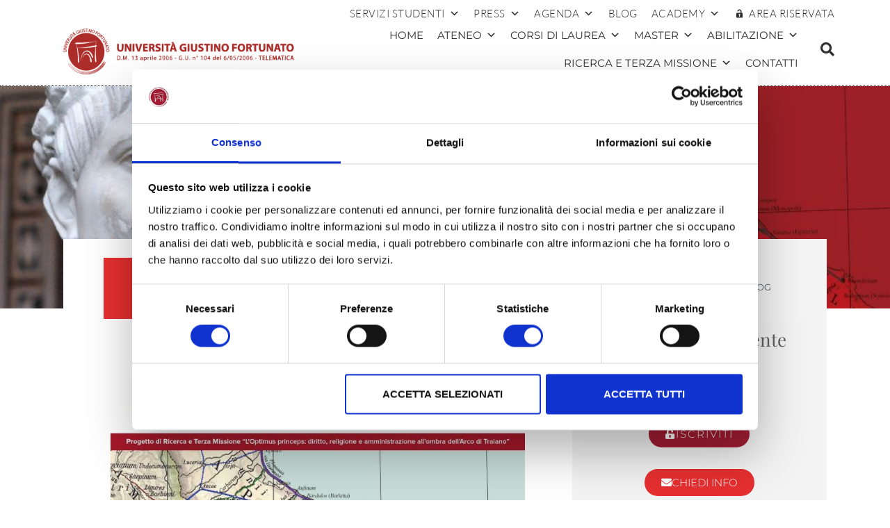

--- FILE ---
content_type: text/html; charset=UTF-8
request_url: https://www.unifortunato.eu/evento/viaggio-culturale-luoghi-della-via-traiana/
body_size: 28561
content:
<!DOCTYPE html>
<html lang="it-IT">
<head>
	<meta charset="UTF-8">
	<meta name="viewport" content="width=device-width, initial-scale=1.0, viewport-fit=cover" />		<script type="text/javascript" data-cookieconsent="ignore">
	window.dataLayer = window.dataLayer || [];

	function gtag() {
		dataLayer.push(arguments);
	}

	gtag("consent", "default", {
		ad_personalization: "denied",
		ad_storage: "denied",
		ad_user_data: "denied",
		analytics_storage: "denied",
		functionality_storage: "denied",
		personalization_storage: "denied",
		security_storage: "granted",
		wait_for_update: 500,
	});
	gtag("set", "ads_data_redaction", true);
	gtag("set", "url_passthrough", true);
</script>
<script type="text/javascript"
		id="Cookiebot"
		src="https://consent.cookiebot.com/uc.js"
		data-implementation="wp"
		data-cbid="30105b80-c763-4128-a70c-557338986906"
						data-culture="IT"
				data-blockingmode="auto"
	></script>
<title>Viaggio Culturale – “I luoghi della Via Traiana” &#8211; Università  Telematica Giustino Fortunato</title>
<meta name='robots' content='max-image-preview:large' />
<!-- Google tag (gtag.js) consent mode dataLayer added by Site Kit -->
<script type="text/javascript" id="google_gtagjs-js-consent-mode-data-layer">
/* <![CDATA[ */
window.dataLayer = window.dataLayer || [];function gtag(){dataLayer.push(arguments);}
gtag('consent', 'default', {"ad_personalization":"denied","ad_storage":"denied","ad_user_data":"denied","analytics_storage":"denied","functionality_storage":"denied","security_storage":"denied","personalization_storage":"denied","region":["AT","BE","BG","CH","CY","CZ","DE","DK","EE","ES","FI","FR","GB","GR","HR","HU","IE","IS","IT","LI","LT","LU","LV","MT","NL","NO","PL","PT","RO","SE","SI","SK"],"wait_for_update":500});
window._googlesitekitConsentCategoryMap = {"statistics":["analytics_storage"],"marketing":["ad_storage","ad_user_data","ad_personalization"],"functional":["functionality_storage","security_storage"],"preferences":["personalization_storage"]};
window._googlesitekitConsents = {"ad_personalization":"denied","ad_storage":"denied","ad_user_data":"denied","analytics_storage":"denied","functionality_storage":"denied","security_storage":"denied","personalization_storage":"denied","region":["AT","BE","BG","CH","CY","CZ","DE","DK","EE","ES","FI","FR","GB","GR","HR","HU","IE","IS","IT","LI","LT","LU","LV","MT","NL","NO","PL","PT","RO","SE","SI","SK"],"wait_for_update":500};
/* ]]> */
</script>
<!-- End Google tag (gtag.js) consent mode dataLayer added by Site Kit -->
<script type='application/javascript'  id='pys-version-script'>console.log('PixelYourSite Free version 11.1.5.2');</script>
<link rel='dns-prefetch' href='//www.googletagmanager.com' />
<link rel="alternate" type="application/rss+xml" title="Università  Telematica Giustino Fortunato &raquo; Feed" href="https://www.unifortunato.eu/feed/" />
<link rel="alternate" type="application/rss+xml" title="Università  Telematica Giustino Fortunato &raquo; Feed dei commenti" href="https://www.unifortunato.eu/comments/feed/" />
<script type="text/javascript">
/* <![CDATA[ */
window._wpemojiSettings = {"baseUrl":"https:\/\/s.w.org\/images\/core\/emoji\/15.0.3\/72x72\/","ext":".png","svgUrl":"https:\/\/s.w.org\/images\/core\/emoji\/15.0.3\/svg\/","svgExt":".svg","source":{"concatemoji":"https:\/\/www.unifortunato.eu\/wp-includes\/js\/wp-emoji-release.min.js?ver=406c3e3cae908d6e7add28263a0bd697"}};
/*! This file is auto-generated */
!function(i,n){var o,s,e;function c(e){try{var t={supportTests:e,timestamp:(new Date).valueOf()};sessionStorage.setItem(o,JSON.stringify(t))}catch(e){}}function p(e,t,n){e.clearRect(0,0,e.canvas.width,e.canvas.height),e.fillText(t,0,0);var t=new Uint32Array(e.getImageData(0,0,e.canvas.width,e.canvas.height).data),r=(e.clearRect(0,0,e.canvas.width,e.canvas.height),e.fillText(n,0,0),new Uint32Array(e.getImageData(0,0,e.canvas.width,e.canvas.height).data));return t.every(function(e,t){return e===r[t]})}function u(e,t,n){switch(t){case"flag":return n(e,"\ud83c\udff3\ufe0f\u200d\u26a7\ufe0f","\ud83c\udff3\ufe0f\u200b\u26a7\ufe0f")?!1:!n(e,"\ud83c\uddfa\ud83c\uddf3","\ud83c\uddfa\u200b\ud83c\uddf3")&&!n(e,"\ud83c\udff4\udb40\udc67\udb40\udc62\udb40\udc65\udb40\udc6e\udb40\udc67\udb40\udc7f","\ud83c\udff4\u200b\udb40\udc67\u200b\udb40\udc62\u200b\udb40\udc65\u200b\udb40\udc6e\u200b\udb40\udc67\u200b\udb40\udc7f");case"emoji":return!n(e,"\ud83d\udc26\u200d\u2b1b","\ud83d\udc26\u200b\u2b1b")}return!1}function f(e,t,n){var r="undefined"!=typeof WorkerGlobalScope&&self instanceof WorkerGlobalScope?new OffscreenCanvas(300,150):i.createElement("canvas"),a=r.getContext("2d",{willReadFrequently:!0}),o=(a.textBaseline="top",a.font="600 32px Arial",{});return e.forEach(function(e){o[e]=t(a,e,n)}),o}function t(e){var t=i.createElement("script");t.src=e,t.defer=!0,i.head.appendChild(t)}"undefined"!=typeof Promise&&(o="wpEmojiSettingsSupports",s=["flag","emoji"],n.supports={everything:!0,everythingExceptFlag:!0},e=new Promise(function(e){i.addEventListener("DOMContentLoaded",e,{once:!0})}),new Promise(function(t){var n=function(){try{var e=JSON.parse(sessionStorage.getItem(o));if("object"==typeof e&&"number"==typeof e.timestamp&&(new Date).valueOf()<e.timestamp+604800&&"object"==typeof e.supportTests)return e.supportTests}catch(e){}return null}();if(!n){if("undefined"!=typeof Worker&&"undefined"!=typeof OffscreenCanvas&&"undefined"!=typeof URL&&URL.createObjectURL&&"undefined"!=typeof Blob)try{var e="postMessage("+f.toString()+"("+[JSON.stringify(s),u.toString(),p.toString()].join(",")+"));",r=new Blob([e],{type:"text/javascript"}),a=new Worker(URL.createObjectURL(r),{name:"wpTestEmojiSupports"});return void(a.onmessage=function(e){c(n=e.data),a.terminate(),t(n)})}catch(e){}c(n=f(s,u,p))}t(n)}).then(function(e){for(var t in e)n.supports[t]=e[t],n.supports.everything=n.supports.everything&&n.supports[t],"flag"!==t&&(n.supports.everythingExceptFlag=n.supports.everythingExceptFlag&&n.supports[t]);n.supports.everythingExceptFlag=n.supports.everythingExceptFlag&&!n.supports.flag,n.DOMReady=!1,n.readyCallback=function(){n.DOMReady=!0}}).then(function(){return e}).then(function(){var e;n.supports.everything||(n.readyCallback(),(e=n.source||{}).concatemoji?t(e.concatemoji):e.wpemoji&&e.twemoji&&(t(e.twemoji),t(e.wpemoji)))}))}((window,document),window._wpemojiSettings);
/* ]]> */
</script>
<style id='wp-emoji-styles-inline-css' type='text/css'>

	img.wp-smiley, img.emoji {
		display: inline !important;
		border: none !important;
		box-shadow: none !important;
		height: 1em !important;
		width: 1em !important;
		margin: 0 0.07em !important;
		vertical-align: -0.1em !important;
		background: none !important;
		padding: 0 !important;
	}
</style>
<link rel='stylesheet' id='wp-block-library-css' href='https://www.unifortunato.eu/wp-includes/css/dist/block-library/style.min.css?ver=406c3e3cae908d6e7add28263a0bd697' type='text/css' media='all' />
<style id='classic-theme-styles-inline-css' type='text/css'>
/*! This file is auto-generated */
.wp-block-button__link{color:#fff;background-color:#32373c;border-radius:9999px;box-shadow:none;text-decoration:none;padding:calc(.667em + 2px) calc(1.333em + 2px);font-size:1.125em}.wp-block-file__button{background:#32373c;color:#fff;text-decoration:none}
</style>
<style id='global-styles-inline-css' type='text/css'>
:root{--wp--preset--aspect-ratio--square: 1;--wp--preset--aspect-ratio--4-3: 4/3;--wp--preset--aspect-ratio--3-4: 3/4;--wp--preset--aspect-ratio--3-2: 3/2;--wp--preset--aspect-ratio--2-3: 2/3;--wp--preset--aspect-ratio--16-9: 16/9;--wp--preset--aspect-ratio--9-16: 9/16;--wp--preset--color--black: #000000;--wp--preset--color--cyan-bluish-gray: #abb8c3;--wp--preset--color--white: #ffffff;--wp--preset--color--pale-pink: #f78da7;--wp--preset--color--vivid-red: #cf2e2e;--wp--preset--color--luminous-vivid-orange: #ff6900;--wp--preset--color--luminous-vivid-amber: #fcb900;--wp--preset--color--light-green-cyan: #7bdcb5;--wp--preset--color--vivid-green-cyan: #00d084;--wp--preset--color--pale-cyan-blue: #8ed1fc;--wp--preset--color--vivid-cyan-blue: #0693e3;--wp--preset--color--vivid-purple: #9b51e0;--wp--preset--gradient--vivid-cyan-blue-to-vivid-purple: linear-gradient(135deg,rgba(6,147,227,1) 0%,rgb(155,81,224) 100%);--wp--preset--gradient--light-green-cyan-to-vivid-green-cyan: linear-gradient(135deg,rgb(122,220,180) 0%,rgb(0,208,130) 100%);--wp--preset--gradient--luminous-vivid-amber-to-luminous-vivid-orange: linear-gradient(135deg,rgba(252,185,0,1) 0%,rgba(255,105,0,1) 100%);--wp--preset--gradient--luminous-vivid-orange-to-vivid-red: linear-gradient(135deg,rgba(255,105,0,1) 0%,rgb(207,46,46) 100%);--wp--preset--gradient--very-light-gray-to-cyan-bluish-gray: linear-gradient(135deg,rgb(238,238,238) 0%,rgb(169,184,195) 100%);--wp--preset--gradient--cool-to-warm-spectrum: linear-gradient(135deg,rgb(74,234,220) 0%,rgb(151,120,209) 20%,rgb(207,42,186) 40%,rgb(238,44,130) 60%,rgb(251,105,98) 80%,rgb(254,248,76) 100%);--wp--preset--gradient--blush-light-purple: linear-gradient(135deg,rgb(255,206,236) 0%,rgb(152,150,240) 100%);--wp--preset--gradient--blush-bordeaux: linear-gradient(135deg,rgb(254,205,165) 0%,rgb(254,45,45) 50%,rgb(107,0,62) 100%);--wp--preset--gradient--luminous-dusk: linear-gradient(135deg,rgb(255,203,112) 0%,rgb(199,81,192) 50%,rgb(65,88,208) 100%);--wp--preset--gradient--pale-ocean: linear-gradient(135deg,rgb(255,245,203) 0%,rgb(182,227,212) 50%,rgb(51,167,181) 100%);--wp--preset--gradient--electric-grass: linear-gradient(135deg,rgb(202,248,128) 0%,rgb(113,206,126) 100%);--wp--preset--gradient--midnight: linear-gradient(135deg,rgb(2,3,129) 0%,rgb(40,116,252) 100%);--wp--preset--font-size--small: 13px;--wp--preset--font-size--medium: 20px;--wp--preset--font-size--large: 36px;--wp--preset--font-size--x-large: 42px;--wp--preset--spacing--20: 0.44rem;--wp--preset--spacing--30: 0.67rem;--wp--preset--spacing--40: 1rem;--wp--preset--spacing--50: 1.5rem;--wp--preset--spacing--60: 2.25rem;--wp--preset--spacing--70: 3.38rem;--wp--preset--spacing--80: 5.06rem;--wp--preset--shadow--natural: 6px 6px 9px rgba(0, 0, 0, 0.2);--wp--preset--shadow--deep: 12px 12px 50px rgba(0, 0, 0, 0.4);--wp--preset--shadow--sharp: 6px 6px 0px rgba(0, 0, 0, 0.2);--wp--preset--shadow--outlined: 6px 6px 0px -3px rgba(255, 255, 255, 1), 6px 6px rgba(0, 0, 0, 1);--wp--preset--shadow--crisp: 6px 6px 0px rgba(0, 0, 0, 1);}:where(.is-layout-flex){gap: 0.5em;}:where(.is-layout-grid){gap: 0.5em;}body .is-layout-flex{display: flex;}.is-layout-flex{flex-wrap: wrap;align-items: center;}.is-layout-flex > :is(*, div){margin: 0;}body .is-layout-grid{display: grid;}.is-layout-grid > :is(*, div){margin: 0;}:where(.wp-block-columns.is-layout-flex){gap: 2em;}:where(.wp-block-columns.is-layout-grid){gap: 2em;}:where(.wp-block-post-template.is-layout-flex){gap: 1.25em;}:where(.wp-block-post-template.is-layout-grid){gap: 1.25em;}.has-black-color{color: var(--wp--preset--color--black) !important;}.has-cyan-bluish-gray-color{color: var(--wp--preset--color--cyan-bluish-gray) !important;}.has-white-color{color: var(--wp--preset--color--white) !important;}.has-pale-pink-color{color: var(--wp--preset--color--pale-pink) !important;}.has-vivid-red-color{color: var(--wp--preset--color--vivid-red) !important;}.has-luminous-vivid-orange-color{color: var(--wp--preset--color--luminous-vivid-orange) !important;}.has-luminous-vivid-amber-color{color: var(--wp--preset--color--luminous-vivid-amber) !important;}.has-light-green-cyan-color{color: var(--wp--preset--color--light-green-cyan) !important;}.has-vivid-green-cyan-color{color: var(--wp--preset--color--vivid-green-cyan) !important;}.has-pale-cyan-blue-color{color: var(--wp--preset--color--pale-cyan-blue) !important;}.has-vivid-cyan-blue-color{color: var(--wp--preset--color--vivid-cyan-blue) !important;}.has-vivid-purple-color{color: var(--wp--preset--color--vivid-purple) !important;}.has-black-background-color{background-color: var(--wp--preset--color--black) !important;}.has-cyan-bluish-gray-background-color{background-color: var(--wp--preset--color--cyan-bluish-gray) !important;}.has-white-background-color{background-color: var(--wp--preset--color--white) !important;}.has-pale-pink-background-color{background-color: var(--wp--preset--color--pale-pink) !important;}.has-vivid-red-background-color{background-color: var(--wp--preset--color--vivid-red) !important;}.has-luminous-vivid-orange-background-color{background-color: var(--wp--preset--color--luminous-vivid-orange) !important;}.has-luminous-vivid-amber-background-color{background-color: var(--wp--preset--color--luminous-vivid-amber) !important;}.has-light-green-cyan-background-color{background-color: var(--wp--preset--color--light-green-cyan) !important;}.has-vivid-green-cyan-background-color{background-color: var(--wp--preset--color--vivid-green-cyan) !important;}.has-pale-cyan-blue-background-color{background-color: var(--wp--preset--color--pale-cyan-blue) !important;}.has-vivid-cyan-blue-background-color{background-color: var(--wp--preset--color--vivid-cyan-blue) !important;}.has-vivid-purple-background-color{background-color: var(--wp--preset--color--vivid-purple) !important;}.has-black-border-color{border-color: var(--wp--preset--color--black) !important;}.has-cyan-bluish-gray-border-color{border-color: var(--wp--preset--color--cyan-bluish-gray) !important;}.has-white-border-color{border-color: var(--wp--preset--color--white) !important;}.has-pale-pink-border-color{border-color: var(--wp--preset--color--pale-pink) !important;}.has-vivid-red-border-color{border-color: var(--wp--preset--color--vivid-red) !important;}.has-luminous-vivid-orange-border-color{border-color: var(--wp--preset--color--luminous-vivid-orange) !important;}.has-luminous-vivid-amber-border-color{border-color: var(--wp--preset--color--luminous-vivid-amber) !important;}.has-light-green-cyan-border-color{border-color: var(--wp--preset--color--light-green-cyan) !important;}.has-vivid-green-cyan-border-color{border-color: var(--wp--preset--color--vivid-green-cyan) !important;}.has-pale-cyan-blue-border-color{border-color: var(--wp--preset--color--pale-cyan-blue) !important;}.has-vivid-cyan-blue-border-color{border-color: var(--wp--preset--color--vivid-cyan-blue) !important;}.has-vivid-purple-border-color{border-color: var(--wp--preset--color--vivid-purple) !important;}.has-vivid-cyan-blue-to-vivid-purple-gradient-background{background: var(--wp--preset--gradient--vivid-cyan-blue-to-vivid-purple) !important;}.has-light-green-cyan-to-vivid-green-cyan-gradient-background{background: var(--wp--preset--gradient--light-green-cyan-to-vivid-green-cyan) !important;}.has-luminous-vivid-amber-to-luminous-vivid-orange-gradient-background{background: var(--wp--preset--gradient--luminous-vivid-amber-to-luminous-vivid-orange) !important;}.has-luminous-vivid-orange-to-vivid-red-gradient-background{background: var(--wp--preset--gradient--luminous-vivid-orange-to-vivid-red) !important;}.has-very-light-gray-to-cyan-bluish-gray-gradient-background{background: var(--wp--preset--gradient--very-light-gray-to-cyan-bluish-gray) !important;}.has-cool-to-warm-spectrum-gradient-background{background: var(--wp--preset--gradient--cool-to-warm-spectrum) !important;}.has-blush-light-purple-gradient-background{background: var(--wp--preset--gradient--blush-light-purple) !important;}.has-blush-bordeaux-gradient-background{background: var(--wp--preset--gradient--blush-bordeaux) !important;}.has-luminous-dusk-gradient-background{background: var(--wp--preset--gradient--luminous-dusk) !important;}.has-pale-ocean-gradient-background{background: var(--wp--preset--gradient--pale-ocean) !important;}.has-electric-grass-gradient-background{background: var(--wp--preset--gradient--electric-grass) !important;}.has-midnight-gradient-background{background: var(--wp--preset--gradient--midnight) !important;}.has-small-font-size{font-size: var(--wp--preset--font-size--small) !important;}.has-medium-font-size{font-size: var(--wp--preset--font-size--medium) !important;}.has-large-font-size{font-size: var(--wp--preset--font-size--large) !important;}.has-x-large-font-size{font-size: var(--wp--preset--font-size--x-large) !important;}
:where(.wp-block-post-template.is-layout-flex){gap: 1.25em;}:where(.wp-block-post-template.is-layout-grid){gap: 1.25em;}
:where(.wp-block-columns.is-layout-flex){gap: 2em;}:where(.wp-block-columns.is-layout-grid){gap: 2em;}
:root :where(.wp-block-pullquote){font-size: 1.5em;line-height: 1.6;}
</style>
<link rel='stylesheet' id='contact-form-7-css' href='https://www.unifortunato.eu/neicontent/plugins/contact-form-7/includes/css/styles.css?ver=6.0.6' type='text/css' media='all' />
<link rel='stylesheet' id='megamenu-css' href='https://www.unifortunato.eu/neicontent/uploads/maxmegamenu/style.css?ver=67b37b' type='text/css' media='all' />
<link rel='stylesheet' id='dashicons-css' href='https://www.unifortunato.eu/wp-includes/css/dashicons.min.css?ver=406c3e3cae908d6e7add28263a0bd697' type='text/css' media='all' />
<link rel='stylesheet' id='bootstrap-css' href='https://www.unifortunato.eu/neicontent/themes/futurio/css/bootstrap.css?ver=3.3.7' type='text/css' media='all' />
<link rel='stylesheet' id='chld_thm_cfg_parent-css' href='https://www.unifortunato.eu/neicontent/themes/futurio/style.css?ver=406c3e3cae908d6e7add28263a0bd697' type='text/css' media='all' />
<link rel='stylesheet' id='futurio-stylesheet-css' href='https://www.unifortunato.eu/neicontent/themes/futurio-child/style.css?ver=1.5.4' type='text/css' media='all' />
<link rel='stylesheet' id='font-awesome-css' href='https://www.unifortunato.eu/neicontent/plugins/elementor/assets/lib/font-awesome/css/font-awesome.min.css?ver=4.7.0' type='text/css' media='all' />
<link rel='stylesheet' id='swiper-css' href='https://www.unifortunato.eu/neicontent/plugins/elementor/assets/lib/swiper/v8/css/swiper.min.css?ver=8.4.5' type='text/css' media='all' />
<link rel='stylesheet' id='e-swiper-css' href='https://www.unifortunato.eu/neicontent/plugins/elementor/assets/css/conditionals/e-swiper.min.css?ver=3.32.2' type='text/css' media='all' />
<link rel='stylesheet' id='elementor-frontend-css' href='https://www.unifortunato.eu/neicontent/plugins/elementor/assets/css/frontend.min.css?ver=3.32.2' type='text/css' media='all' />
<link rel='stylesheet' id='widget-image-css' href='https://www.unifortunato.eu/neicontent/plugins/elementor/assets/css/widget-image.min.css?ver=3.32.2' type='text/css' media='all' />
<link rel='stylesheet' id='widget-search-form-css' href='https://www.unifortunato.eu/neicontent/plugins/elementor-pro/assets/css/widget-search-form.min.css?ver=3.32.1' type='text/css' media='all' />
<link rel='stylesheet' id='elementor-icons-shared-0-css' href='https://www.unifortunato.eu/neicontent/plugins/elementor/assets/lib/font-awesome/css/fontawesome.min.css?ver=5.15.3' type='text/css' media='all' />
<link rel='stylesheet' id='elementor-icons-fa-solid-css' href='https://www.unifortunato.eu/neicontent/plugins/elementor/assets/lib/font-awesome/css/solid.min.css?ver=5.15.3' type='text/css' media='all' />
<link rel='stylesheet' id='e-sticky-css' href='https://www.unifortunato.eu/neicontent/plugins/elementor-pro/assets/css/modules/sticky.min.css?ver=3.32.1' type='text/css' media='all' />
<link rel='stylesheet' id='e-motion-fx-css' href='https://www.unifortunato.eu/neicontent/plugins/elementor-pro/assets/css/modules/motion-fx.min.css?ver=3.32.1' type='text/css' media='all' />
<link rel='stylesheet' id='widget-heading-css' href='https://www.unifortunato.eu/neicontent/plugins/elementor/assets/css/widget-heading.min.css?ver=3.32.2' type='text/css' media='all' />
<link rel='stylesheet' id='widget-icon-list-css' href='https://www.unifortunato.eu/neicontent/plugins/elementor/assets/css/widget-icon-list.min.css?ver=3.32.2' type='text/css' media='all' />
<link rel='stylesheet' id='widget-social-icons-css' href='https://www.unifortunato.eu/neicontent/plugins/elementor/assets/css/widget-social-icons.min.css?ver=3.32.2' type='text/css' media='all' />
<link rel='stylesheet' id='e-apple-webkit-css' href='https://www.unifortunato.eu/neicontent/plugins/elementor/assets/css/conditionals/apple-webkit.min.css?ver=3.32.2' type='text/css' media='all' />
<link rel='stylesheet' id='widget-post-info-css' href='https://www.unifortunato.eu/neicontent/plugins/elementor-pro/assets/css/widget-post-info.min.css?ver=3.32.1' type='text/css' media='all' />
<link rel='stylesheet' id='elementor-icons-fa-regular-css' href='https://www.unifortunato.eu/neicontent/plugins/elementor/assets/lib/font-awesome/css/regular.min.css?ver=5.15.3' type='text/css' media='all' />
<link rel='stylesheet' id='widget-spacer-css' href='https://www.unifortunato.eu/neicontent/plugins/elementor/assets/css/widget-spacer.min.css?ver=3.32.2' type='text/css' media='all' />
<link rel='stylesheet' id='elementor-icons-css' href='https://www.unifortunato.eu/neicontent/plugins/elementor/assets/lib/eicons/css/elementor-icons.min.css?ver=5.44.0' type='text/css' media='all' />
<link rel='stylesheet' id='elementor-post-30050-css' href='https://www.unifortunato.eu/neicontent/uploads/elementor/css/post-30050.css?ver=1768210716' type='text/css' media='all' />
<link rel='stylesheet' id='elementor-post-25212-css' href='https://www.unifortunato.eu/neicontent/uploads/elementor/css/post-25212.css?ver=1768210716' type='text/css' media='all' />
<link rel='stylesheet' id='elementor-post-25195-css' href='https://www.unifortunato.eu/neicontent/uploads/elementor/css/post-25195.css?ver=1768210716' type='text/css' media='all' />
<link rel='stylesheet' id='elementor-post-29282-css' href='https://www.unifortunato.eu/neicontent/uploads/elementor/css/post-29282.css?ver=1768210721' type='text/css' media='all' />
<link rel='stylesheet' id='ecs-styles-css' href='https://www.unifortunato.eu/neicontent/plugins/ele-custom-skin/assets/css/ecs-style.css?ver=3.1.9' type='text/css' media='all' />
<link rel='stylesheet' id='elementor-post-25105-css' href='https://www.unifortunato.eu/neicontent/uploads/elementor/css/post-25105.css?ver=1588685516' type='text/css' media='all' />
<link rel='stylesheet' id='elementor-post-25321-css' href='https://www.unifortunato.eu/neicontent/uploads/elementor/css/post-25321.css?ver=1649411565' type='text/css' media='all' />
<link rel='stylesheet' id='elementor-post-26608-css' href='https://www.unifortunato.eu/neicontent/uploads/elementor/css/post-26608.css?ver=1588984877' type='text/css' media='all' />
<link rel='stylesheet' id='elementor-post-27144-css' href='https://www.unifortunato.eu/neicontent/uploads/elementor/css/post-27144.css?ver=1588374705' type='text/css' media='all' />
<link rel='stylesheet' id='bdt-uikit-css' href='https://www.unifortunato.eu/neicontent/plugins/bdthemes-element-pack/assets/css/bdt-uikit.css?ver=3.21.7' type='text/css' media='all' />
<link rel='stylesheet' id='ep-helper-css' href='https://www.unifortunato.eu/neicontent/plugins/bdthemes-element-pack/assets/css/ep-helper.css?ver=7.16.0' type='text/css' media='all' />
<link rel='stylesheet' id='elementor-gf-local-roboto-css' href='https://www.unifortunato.eu/neicontent/uploads/elementor/google-fonts/css/roboto.css?ver=1746544055' type='text/css' media='all' />
<link rel='stylesheet' id='elementor-gf-local-robotoslab-css' href='https://www.unifortunato.eu/neicontent/uploads/elementor/google-fonts/css/robotoslab.css?ver=1746544057' type='text/css' media='all' />
<link rel='stylesheet' id='elementor-gf-local-playfairdisplay-css' href='https://www.unifortunato.eu/neicontent/uploads/elementor/google-fonts/css/playfairdisplay.css?ver=1746544062' type='text/css' media='all' />
<link rel='stylesheet' id='elementor-gf-local-montserrat-css' href='https://www.unifortunato.eu/neicontent/uploads/elementor/google-fonts/css/montserrat.css?ver=1746544061' type='text/css' media='all' />
<link rel='stylesheet' id='elementor-gf-local-lato-css' href='https://www.unifortunato.eu/neicontent/uploads/elementor/google-fonts/css/lato.css?ver=1746544066' type='text/css' media='all' />
<link rel='stylesheet' id='elementor-icons-fa-brands-css' href='https://www.unifortunato.eu/neicontent/plugins/elementor/assets/lib/font-awesome/css/brands.min.css?ver=5.15.3' type='text/css' media='all' />
<script type="text/javascript">
            window._nslDOMReady = (function () {
                const executedCallbacks = new Set();
            
                return function (callback) {
                    /**
                    * Third parties might dispatch DOMContentLoaded events, so we need to ensure that we only run our callback once!
                    */
                    if (executedCallbacks.has(callback)) return;
            
                    const wrappedCallback = function () {
                        if (executedCallbacks.has(callback)) return;
                        executedCallbacks.add(callback);
                        callback();
                    };
            
                    if (document.readyState === "complete" || document.readyState === "interactive") {
                        wrappedCallback();
                    } else {
                        document.addEventListener("DOMContentLoaded", wrappedCallback);
                    }
                };
            })();
        </script><script type="text/javascript" src="https://www.unifortunato.eu/wp-includes/js/jquery/jquery.min.js?ver=3.7.1" id="jquery-core-js"></script>
<script type="text/javascript" src="https://www.unifortunato.eu/wp-includes/js/jquery/jquery-migrate.min.js?ver=3.4.1" id="jquery-migrate-js"></script>
<script type="text/javascript" src="https://www.unifortunato.eu/neicontent/plugins/pixelyoursite/dist/scripts/jquery.bind-first-0.2.3.min.js?ver=0.2.3" id="jquery-bind-first-js"></script>
<script type="text/javascript" data-cookieconsent="true" src="https://www.unifortunato.eu/neicontent/plugins/pixelyoursite/dist/scripts/js.cookie-2.1.3.min.js?ver=2.1.3" id="js-cookie-pys-js"></script>
<script type="text/javascript" src="https://www.unifortunato.eu/neicontent/plugins/pixelyoursite/dist/scripts/tld.min.js?ver=2.3.1" id="js-tld-js"></script>
<script type="text/javascript" id="pys-js-extra">
/* <![CDATA[ */
var pysOptions = {"staticEvents":{"facebook":{"init_event":[{"delay":0,"type":"static","ajaxFire":false,"name":"PageView","pixelIds":["288645468167105"],"eventID":"40f6f24a-06d6-4da6-94f1-88dd2f6cf536","params":{"page_title":"Viaggio Culturale \u2013 \u201cI luoghi della Via Traiana\u201d","post_type":"evento","post_id":13849,"plugin":"PixelYourSite","user_role":"guest","event_url":"www.unifortunato.eu\/evento\/viaggio-culturale-luoghi-della-via-traiana\/"},"e_id":"init_event","ids":[],"hasTimeWindow":false,"timeWindow":0,"woo_order":"","edd_order":""}]}},"dynamicEvents":[],"triggerEvents":[],"triggerEventTypes":[],"facebook":{"pixelIds":["288645468167105"],"advancedMatching":[],"advancedMatchingEnabled":false,"removeMetadata":false,"wooVariableAsSimple":false,"serverApiEnabled":false,"wooCRSendFromServer":false,"send_external_id":null,"enabled_medical":false,"do_not_track_medical_param":["event_url","post_title","page_title","landing_page","content_name","categories","category_name","tags"],"meta_ldu":false},"debug":"","siteUrl":"https:\/\/www.unifortunato.eu","ajaxUrl":"https:\/\/www.unifortunato.eu\/wp-admin\/admin-ajax.php","ajax_event":"95603567a4","enable_remove_download_url_param":"1","cookie_duration":"7","last_visit_duration":"60","enable_success_send_form":"","ajaxForServerEvent":"1","ajaxForServerStaticEvent":"1","useSendBeacon":"1","send_external_id":"1","external_id_expire":"180","track_cookie_for_subdomains":"1","google_consent_mode":"1","gdpr":{"ajax_enabled":false,"all_disabled_by_api":false,"facebook_disabled_by_api":false,"analytics_disabled_by_api":false,"google_ads_disabled_by_api":false,"pinterest_disabled_by_api":false,"bing_disabled_by_api":false,"reddit_disabled_by_api":false,"externalID_disabled_by_api":false,"facebook_prior_consent_enabled":true,"analytics_prior_consent_enabled":true,"google_ads_prior_consent_enabled":null,"pinterest_prior_consent_enabled":true,"bing_prior_consent_enabled":true,"cookiebot_integration_enabled":false,"cookiebot_facebook_consent_category":"marketing","cookiebot_analytics_consent_category":"statistics","cookiebot_tiktok_consent_category":"marketing","cookiebot_google_ads_consent_category":"marketing","cookiebot_pinterest_consent_category":"marketing","cookiebot_bing_consent_category":"marketing","consent_magic_integration_enabled":false,"real_cookie_banner_integration_enabled":false,"cookie_notice_integration_enabled":false,"cookie_law_info_integration_enabled":false,"analytics_storage":{"enabled":true,"value":"granted","filter":false},"ad_storage":{"enabled":true,"value":"granted","filter":false},"ad_user_data":{"enabled":true,"value":"granted","filter":false},"ad_personalization":{"enabled":true,"value":"granted","filter":false}},"cookie":{"disabled_all_cookie":false,"disabled_start_session_cookie":false,"disabled_advanced_form_data_cookie":false,"disabled_landing_page_cookie":false,"disabled_first_visit_cookie":false,"disabled_trafficsource_cookie":false,"disabled_utmTerms_cookie":false,"disabled_utmId_cookie":false},"tracking_analytics":{"TrafficSource":"direct","TrafficLanding":"undefined","TrafficUtms":[],"TrafficUtmsId":[]},"GATags":{"ga_datalayer_type":"default","ga_datalayer_name":"dataLayerPYS"},"woo":{"enabled":false},"edd":{"enabled":false},"cache_bypass":"1769269800"};
/* ]]> */
</script>
<script type="text/javascript" src="https://www.unifortunato.eu/neicontent/plugins/pixelyoursite/dist/scripts/public.js?ver=11.1.5.2" id="pys-js"></script>

<!-- Snippet del tag Google (gtag.js) aggiunto da Site Kit -->
<!-- Snippet Google Analytics aggiunto da Site Kit -->
<script type="text/javascript" src="https://www.googletagmanager.com/gtag/js?id=GT-KVN3K9H" id="google_gtagjs-js" async></script>
<script type="text/javascript" id="google_gtagjs-js-after">
/* <![CDATA[ */
window.dataLayer = window.dataLayer || [];function gtag(){dataLayer.push(arguments);}
gtag("set","linker",{"domains":["www.unifortunato.eu"]});
gtag("js", new Date());
gtag("set", "developer_id.dZTNiMT", true);
gtag("config", "GT-KVN3K9H");
/* ]]> */
</script>
<script type="text/javascript" id="ecs_ajax_load-js-extra">
/* <![CDATA[ */
var ecs_ajax_params = {"ajaxurl":"https:\/\/www.unifortunato.eu\/wp-admin\/admin-ajax.php","posts":"{\"page\":0,\"evento\":\"viaggio-culturale-luoghi-della-via-traiana\",\"post_type\":\"evento\",\"name\":\"viaggio-culturale-luoghi-della-via-traiana\",\"error\":\"\",\"m\":\"\",\"p\":0,\"post_parent\":\"\",\"subpost\":\"\",\"subpost_id\":\"\",\"attachment\":\"\",\"attachment_id\":0,\"pagename\":\"\",\"page_id\":0,\"second\":\"\",\"minute\":\"\",\"hour\":\"\",\"day\":0,\"monthnum\":0,\"year\":0,\"w\":0,\"category_name\":\"\",\"tag\":\"\",\"cat\":\"\",\"tag_id\":\"\",\"author\":\"\",\"author_name\":\"\",\"feed\":\"\",\"tb\":\"\",\"paged\":0,\"meta_key\":\"\",\"meta_value\":\"\",\"preview\":\"\",\"s\":\"\",\"sentence\":\"\",\"title\":\"\",\"fields\":\"\",\"menu_order\":\"\",\"embed\":\"\",\"category__in\":[],\"category__not_in\":[],\"category__and\":[],\"post__in\":[],\"post__not_in\":[],\"post_name__in\":[],\"tag__in\":[],\"tag__not_in\":[],\"tag__and\":[],\"tag_slug__in\":[],\"tag_slug__and\":[],\"post_parent__in\":[],\"post_parent__not_in\":[],\"author__in\":[],\"author__not_in\":[],\"search_columns\":[],\"ignore_sticky_posts\":false,\"suppress_filters\":false,\"cache_results\":true,\"update_post_term_cache\":true,\"update_menu_item_cache\":false,\"lazy_load_term_meta\":true,\"update_post_meta_cache\":true,\"posts_per_page\":9,\"nopaging\":false,\"comments_per_page\":\"50\",\"no_found_rows\":false,\"order\":\"DESC\"}"};
/* ]]> */
</script>
<script type="text/javascript" src="https://www.unifortunato.eu/neicontent/plugins/ele-custom-skin/assets/js/ecs_ajax_pagination.js?ver=3.1.9" id="ecs_ajax_load-js"></script>
<script type="text/javascript" src="https://www.unifortunato.eu/neicontent/plugins/ele-custom-skin/assets/js/ecs.js?ver=3.1.9" id="ecs-script-js"></script>
<link rel="https://api.w.org/" href="https://www.unifortunato.eu/wp-json/" /><link rel="EditURI" type="application/rsd+xml" title="RSD" href="https://www.unifortunato.eu/xmlrpc.php?rsd" />

<link rel="canonical" href="https://www.unifortunato.eu/evento/viaggio-culturale-luoghi-della-via-traiana/" />
<link rel='shortlink' href='https://www.unifortunato.eu/?p=13849' />
<link rel="alternate" title="oEmbed (JSON)" type="application/json+oembed" href="https://www.unifortunato.eu/wp-json/oembed/1.0/embed?url=https%3A%2F%2Fwww.unifortunato.eu%2Fevento%2Fviaggio-culturale-luoghi-della-via-traiana%2F" />
<link rel="alternate" title="oEmbed (XML)" type="text/xml+oembed" href="https://www.unifortunato.eu/wp-json/oembed/1.0/embed?url=https%3A%2F%2Fwww.unifortunato.eu%2Fevento%2Fviaggio-culturale-luoghi-della-via-traiana%2F&#038;format=xml" />
<meta name="generator" content="Site Kit by Google 1.168.0" /><meta name="facebook-domain-verification" content="5f2iop0lyfdxthtjl4f2zu2c2gguw5" />
	<script>document.documentElement.className = document.documentElement.className.replace( 'no-js', 'js' );</script>
	<meta name="generator" content="Elementor 3.32.2; features: additional_custom_breakpoints; settings: css_print_method-external, google_font-enabled, font_display-auto">
			<style>
				.e-con.e-parent:nth-of-type(n+4):not(.e-lazyloaded):not(.e-no-lazyload),
				.e-con.e-parent:nth-of-type(n+4):not(.e-lazyloaded):not(.e-no-lazyload) * {
					background-image: none !important;
				}
				@media screen and (max-height: 1024px) {
					.e-con.e-parent:nth-of-type(n+3):not(.e-lazyloaded):not(.e-no-lazyload),
					.e-con.e-parent:nth-of-type(n+3):not(.e-lazyloaded):not(.e-no-lazyload) * {
						background-image: none !important;
					}
				}
				@media screen and (max-height: 640px) {
					.e-con.e-parent:nth-of-type(n+2):not(.e-lazyloaded):not(.e-no-lazyload),
					.e-con.e-parent:nth-of-type(n+2):not(.e-lazyloaded):not(.e-no-lazyload) * {
						background-image: none !important;
					}
				}
			</style>
			
<!-- Snippet Google Tag Manager aggiunto da Site Kit -->
<script type="text/javascript">
/* <![CDATA[ */

			( function( w, d, s, l, i ) {
				w[l] = w[l] || [];
				w[l].push( {'gtm.start': new Date().getTime(), event: 'gtm.js'} );
				var f = d.getElementsByTagName( s )[0],
					j = d.createElement( s ), dl = l != 'dataLayer' ? '&l=' + l : '';
				j.async = true;
				j.src = 'https://www.googletagmanager.com/gtm.js?id=' + i + dl;
				f.parentNode.insertBefore( j, f );
			} )( window, document, 'script', 'dataLayer', 'GTM-MJ9HLK8' );
			
/* ]]> */
</script>

<!-- Termina lo snippet Google Tag Manager aggiunto da Site Kit -->
<link rel="icon" href="https://www.unifortunato.eu/neicontent/uploads/2020/05/cropped-img-32x32.png" sizes="32x32" />
<link rel="icon" href="https://www.unifortunato.eu/neicontent/uploads/2020/05/cropped-img-192x192.png" sizes="192x192" />
<link rel="apple-touch-icon" href="https://www.unifortunato.eu/neicontent/uploads/2020/05/cropped-img-180x180.png" />
<meta name="msapplication-TileImage" content="https://www.unifortunato.eu/neicontent/uploads/2020/05/cropped-img-270x270.png" />
<style type="text/css">div.nsl-container[data-align="left"] {
    text-align: left;
}

div.nsl-container[data-align="center"] {
    text-align: center;
}

div.nsl-container[data-align="right"] {
    text-align: right;
}


div.nsl-container div.nsl-container-buttons a[data-plugin="nsl"] {
    text-decoration: none;
    box-shadow: none;
    border: 0;
}

div.nsl-container .nsl-container-buttons {
    display: flex;
    padding: 5px 0;
}

div.nsl-container.nsl-container-block .nsl-container-buttons {
    display: inline-grid;
    grid-template-columns: minmax(145px, auto);
}

div.nsl-container-block-fullwidth .nsl-container-buttons {
    flex-flow: column;
    align-items: center;
}

div.nsl-container-block-fullwidth .nsl-container-buttons a,
div.nsl-container-block .nsl-container-buttons a {
    flex: 1 1 auto;
    display: block;
    margin: 5px 0;
    width: 100%;
}

div.nsl-container-inline {
    margin: -5px;
    text-align: left;
}

div.nsl-container-inline .nsl-container-buttons {
    justify-content: center;
    flex-wrap: wrap;
}

div.nsl-container-inline .nsl-container-buttons a {
    margin: 5px;
    display: inline-block;
}

div.nsl-container-grid .nsl-container-buttons {
    flex-flow: row;
    align-items: center;
    flex-wrap: wrap;
}

div.nsl-container-grid .nsl-container-buttons a {
    flex: 1 1 auto;
    display: block;
    margin: 5px;
    max-width: 280px;
    width: 100%;
}

@media only screen and (min-width: 650px) {
    div.nsl-container-grid .nsl-container-buttons a {
        width: auto;
    }
}

div.nsl-container .nsl-button {
    cursor: pointer;
    vertical-align: top;
    border-radius: 4px;
}

div.nsl-container .nsl-button-default {
    color: #fff;
    display: flex;
}

div.nsl-container .nsl-button-icon {
    display: inline-block;
}

div.nsl-container .nsl-button-svg-container {
    flex: 0 0 auto;
    padding: 8px;
    display: flex;
    align-items: center;
}

div.nsl-container svg {
    height: 24px;
    width: 24px;
    vertical-align: top;
}

div.nsl-container .nsl-button-default div.nsl-button-label-container {
    margin: 0 24px 0 12px;
    padding: 10px 0;
    font-family: Helvetica, Arial, sans-serif;
    font-size: 16px;
    line-height: 20px;
    letter-spacing: .25px;
    overflow: hidden;
    text-align: center;
    text-overflow: clip;
    white-space: nowrap;
    flex: 1 1 auto;
    -webkit-font-smoothing: antialiased;
    -moz-osx-font-smoothing: grayscale;
    text-transform: none;
    display: inline-block;
}

div.nsl-container .nsl-button-google[data-skin="light"] {
    box-shadow: inset 0 0 0 1px #747775;
    color: #1f1f1f;
}

div.nsl-container .nsl-button-google[data-skin="dark"] {
    box-shadow: inset 0 0 0 1px #8E918F;
    color: #E3E3E3;
}

div.nsl-container .nsl-button-google[data-skin="neutral"] {
    color: #1F1F1F;
}

div.nsl-container .nsl-button-google div.nsl-button-label-container {
    font-family: "Roboto Medium", Roboto, Helvetica, Arial, sans-serif;
}

div.nsl-container .nsl-button-apple .nsl-button-svg-container {
    padding: 0 6px;
}

div.nsl-container .nsl-button-apple .nsl-button-svg-container svg {
    height: 40px;
    width: auto;
}

div.nsl-container .nsl-button-apple[data-skin="light"] {
    color: #000;
    box-shadow: 0 0 0 1px #000;
}

div.nsl-container .nsl-button-facebook[data-skin="white"] {
    color: #000;
    box-shadow: inset 0 0 0 1px #000;
}

div.nsl-container .nsl-button-facebook[data-skin="light"] {
    color: #1877F2;
    box-shadow: inset 0 0 0 1px #1877F2;
}

div.nsl-container .nsl-button-spotify[data-skin="white"] {
    color: #191414;
    box-shadow: inset 0 0 0 1px #191414;
}

div.nsl-container .nsl-button-apple div.nsl-button-label-container {
    font-size: 17px;
    font-family: -apple-system, BlinkMacSystemFont, "Segoe UI", Roboto, Helvetica, Arial, sans-serif, "Apple Color Emoji", "Segoe UI Emoji", "Segoe UI Symbol";
}

div.nsl-container .nsl-button-slack div.nsl-button-label-container {
    font-size: 17px;
    font-family: -apple-system, BlinkMacSystemFont, "Segoe UI", Roboto, Helvetica, Arial, sans-serif, "Apple Color Emoji", "Segoe UI Emoji", "Segoe UI Symbol";
}

div.nsl-container .nsl-button-slack[data-skin="light"] {
    color: #000000;
    box-shadow: inset 0 0 0 1px #DDDDDD;
}

div.nsl-container .nsl-button-tiktok[data-skin="light"] {
    color: #161823;
    box-shadow: 0 0 0 1px rgba(22, 24, 35, 0.12);
}


div.nsl-container .nsl-button-kakao {
    color: rgba(0, 0, 0, 0.85);
}

.nsl-clear {
    clear: both;
}

.nsl-container {
    clear: both;
}

.nsl-disabled-provider .nsl-button {
    filter: grayscale(1);
    opacity: 0.8;
}

/*Button align start*/

div.nsl-container-inline[data-align="left"] .nsl-container-buttons {
    justify-content: flex-start;
}

div.nsl-container-inline[data-align="center"] .nsl-container-buttons {
    justify-content: center;
}

div.nsl-container-inline[data-align="right"] .nsl-container-buttons {
    justify-content: flex-end;
}


div.nsl-container-grid[data-align="left"] .nsl-container-buttons {
    justify-content: flex-start;
}

div.nsl-container-grid[data-align="center"] .nsl-container-buttons {
    justify-content: center;
}

div.nsl-container-grid[data-align="right"] .nsl-container-buttons {
    justify-content: flex-end;
}

div.nsl-container-grid[data-align="space-around"] .nsl-container-buttons {
    justify-content: space-around;
}

div.nsl-container-grid[data-align="space-between"] .nsl-container-buttons {
    justify-content: space-between;
}

/* Button align end*/

/* Redirect */

#nsl-redirect-overlay {
    display: flex;
    flex-direction: column;
    justify-content: center;
    align-items: center;
    position: fixed;
    z-index: 1000000;
    left: 0;
    top: 0;
    width: 100%;
    height: 100%;
    backdrop-filter: blur(1px);
    background-color: RGBA(0, 0, 0, .32);;
}

#nsl-redirect-overlay-container {
    display: flex;
    flex-direction: column;
    justify-content: center;
    align-items: center;
    background-color: white;
    padding: 30px;
    border-radius: 10px;
}

#nsl-redirect-overlay-spinner {
    content: '';
    display: block;
    margin: 20px;
    border: 9px solid RGBA(0, 0, 0, .6);
    border-top: 9px solid #fff;
    border-radius: 50%;
    box-shadow: inset 0 0 0 1px RGBA(0, 0, 0, .6), 0 0 0 1px RGBA(0, 0, 0, .6);
    width: 40px;
    height: 40px;
    animation: nsl-loader-spin 2s linear infinite;
}

@keyframes nsl-loader-spin {
    0% {
        transform: rotate(0deg)
    }
    to {
        transform: rotate(360deg)
    }
}

#nsl-redirect-overlay-title {
    font-family: -apple-system, BlinkMacSystemFont, "Segoe UI", Roboto, Oxygen-Sans, Ubuntu, Cantarell, "Helvetica Neue", sans-serif;
    font-size: 18px;
    font-weight: bold;
    color: #3C434A;
}

#nsl-redirect-overlay-text {
    font-family: -apple-system, BlinkMacSystemFont, "Segoe UI", Roboto, Oxygen-Sans, Ubuntu, Cantarell, "Helvetica Neue", sans-serif;
    text-align: center;
    font-size: 14px;
    color: #3C434A;
}

/* Redirect END*/</style><style type="text/css">/* Notice fallback */
#nsl-notices-fallback {
    position: fixed;
    right: 10px;
    top: 10px;
    z-index: 10000;
}

.admin-bar #nsl-notices-fallback {
    top: 42px;
}

#nsl-notices-fallback > div {
    position: relative;
    background: #fff;
    border-left: 4px solid #fff;
    box-shadow: 0 1px 1px 0 rgba(0, 0, 0, .1);
    margin: 5px 15px 2px;
    padding: 1px 20px;
}

#nsl-notices-fallback > div.error {
    display: block;
    border-left-color: #dc3232;
}

#nsl-notices-fallback > div.updated {
    display: block;
    border-left-color: #46b450;
}

#nsl-notices-fallback p {
    margin: .5em 0;
    padding: 2px;
}

#nsl-notices-fallback > div:after {
    position: absolute;
    right: 5px;
    top: 5px;
    content: '\00d7';
    display: block;
    height: 16px;
    width: 16px;
    line-height: 16px;
    text-align: center;
    font-size: 20px;
    cursor: pointer;
}</style>		<style type="text/css" id="wp-custom-css">
			a, a:active, a:hover, a:focus {
    text-decoration: none;
    color: #E62F30;
}
.nav > li.active > a:before, .current-page-parent:before {
   
    background-color: transparent;
}
h5, .h5 {
    font-size: 14px;
    font-family: "Lato", lato;
}
input, button, select, textarea {
    
	font-family: "Lato", lato;}
#mega-menu-wrap-max_mega_menu_3 #mega-menu-max_mega_menu_3 > li.mega-menu-item > a.mega-menu-link {
   font-family: montserrat;border-bottom: solid 1px #ffffff24;    
}
.mega-menu-item-29058 a{color: orange!important;}
.postid-30033 .elementor-27199 .elementor-element.elementor-element-421a551f > .elementor-background-overlay {
    background-color: #ac2c29;
    opacity: 1;
   
}
#comments{font-family: "Lato", lato;color: #7a7a7a;font-weight: 400;font-size: 15px;
    letter-spacing: 0.1px;}

.single-evento .box-info-single{display:none;}

.elementor-24673 .elementor-element.elementor-element-1f5018b0.elementor-search-form--skin-full_screen input[type="search"].elementor-search-form__input {
    color: #e62f30;
    
}

.elementor-25212 .elementor-element.elementor-element-5bf101af.elementor-search-form--skin-full_screen input[type="search"].elementor-search-form__input {
   color: #e62f30;
}

.elementor-24673 .elementor-element.elementor-element-1f5018b0.elementor-search-form--skin-full_screen .elementor-search-form__container {
    background-color: #2F2F2F;;
}
input[type=checkbox] {
     display: block!important;
}

  #mailpoet_form_2 .mailpoet_paragraph {
    line-height: 20px;
    text-align: left!important;
    width: 100%;
    display: inline-block;
}
#mailpoet_form_2 .mailpoet_checkbox {
    width: 5%;
    display: inline-block!important;
    border: solid red 1px;
}

.tax-area_tematica .container-fluid.archive-page-header {
    
    border-bottom: 0px solid transparent;
	    background-color: #9a2024;
   
}
.tax-area_tematica .container-fluid.archive-page-header h1{ text-align: center;
	color: #fff;
    font-family: Playfair Display;
    font-size: 24px;}


.tax-area_tematica .content-date-comments{display:none;}

.tax-area_tematica .news-item h2 a {
  color: #A41D34;
    font-family: "Playfair Display", lato;
    font-size: 21px;
    font-weight: 200;  
	
}
.tax-area_tematica .post-excerpt p {
    font-family: "Lato", lato;
    font-size: 15px;
    
    letter-spacing: -0.5px;
	line-height: 21px;
}

.content-date-comments {
display:none;
}

input[type=checkbox] {
    display: inline-block!important;
}

.wpcf7-form input:not([type="checkbox"]), .wpcf7-form select, .wpcf7-form textarea {

    border-radius: 0px;
  
    padding: 8px 12px;
    }

#box-menu-serv-stud a {
    display: block;
    height: 100%;
    position: absolute;
    min-height: 140px;
    top: 0;
    left: 0;
    width: 100%;
    padding-top: 45px;
    padding-bottom: 40px;
    vertical-align: middle;
	background-color: #E62F30;
	transition:1s;
}
#box-menu-serv-stud a:hover {
    
	background-color: #A41D34;
}




#box-menu-serv-stud article {
 height: 150px;
}
.archive .author-meta{display:none;}

.search-results .author-meta{ display:none;}

.postid-33500 .elementor-element-b026f9b{display:none;}

.postid-34468 .gallery img {
    border: 2px solid #ffffff!important;
    padding: 20px;
}
.wpcf7-form input:not([type="checkbox"]), .wpcf7-form select, .wpcf7-form textarea {
    border-radius: 0px;
    padding: 8px 12px;
    border-radius: 8px;
}
#elementor-tab-title-1456 {
    width: 22%;
    background-color: #e5a641;
    text-align: center;
    padding: 0 80px;
}

@media only screen and (max-width: 2000px) {
    #mega-menu-wrap-max_mega_menu_3 #mega-menu-max_mega_menu_3 > li.mega-menu-item > a.mega-menu-link {
        font-size: 12px;
    }
}

.messaggio-ridotto {
  height: 100px; /* o qualsiasi valore tu voglia */
  resize: vertical; /* consente all’utente di allungarla se vuole */
}
















		</style>
		<style type="text/css">/** Mega Menu CSS: fs **/</style>
</head>
<body class="evento-template-default single single-evento postid-13849 wp-custom-logo mega-menu-max-mega-menu-1 mega-menu-max-mega-menu-2 mega-menu-max-mega-menu-3 elementor-default elementor-template-full-width elementor-kit-30050 elementor-page-29282">
		<!-- Snippet Google Tag Manager (noscript) aggiunto da Site Kit -->
		<noscript>
			<iframe src="https://www.googletagmanager.com/ns.html?id=GTM-MJ9HLK8" height="0" width="0" style="display:none;visibility:hidden"></iframe>
		</noscript>
		<!-- Termina lo snippet Google Tag Manager (noscript) aggiunto da Site Kit -->
		<a class="skip-link screen-reader-text" href="#site-content">Vai al contenuto</a>		<header data-elementor-type="header" data-elementor-id="25212" class="elementor elementor-25212 elementor-location-header" data-elementor-settings="{&quot;element_pack_global_tooltip_width&quot;:{&quot;unit&quot;:&quot;px&quot;,&quot;size&quot;:&quot;&quot;,&quot;sizes&quot;:[]},&quot;element_pack_global_tooltip_width_tablet&quot;:{&quot;unit&quot;:&quot;px&quot;,&quot;size&quot;:&quot;&quot;,&quot;sizes&quot;:[]},&quot;element_pack_global_tooltip_width_mobile&quot;:{&quot;unit&quot;:&quot;px&quot;,&quot;size&quot;:&quot;&quot;,&quot;sizes&quot;:[]},&quot;element_pack_global_tooltip_padding&quot;:{&quot;unit&quot;:&quot;px&quot;,&quot;top&quot;:&quot;&quot;,&quot;right&quot;:&quot;&quot;,&quot;bottom&quot;:&quot;&quot;,&quot;left&quot;:&quot;&quot;,&quot;isLinked&quot;:true},&quot;element_pack_global_tooltip_padding_tablet&quot;:{&quot;unit&quot;:&quot;px&quot;,&quot;top&quot;:&quot;&quot;,&quot;right&quot;:&quot;&quot;,&quot;bottom&quot;:&quot;&quot;,&quot;left&quot;:&quot;&quot;,&quot;isLinked&quot;:true},&quot;element_pack_global_tooltip_padding_mobile&quot;:{&quot;unit&quot;:&quot;px&quot;,&quot;top&quot;:&quot;&quot;,&quot;right&quot;:&quot;&quot;,&quot;bottom&quot;:&quot;&quot;,&quot;left&quot;:&quot;&quot;,&quot;isLinked&quot;:true},&quot;element_pack_global_tooltip_border_radius&quot;:{&quot;unit&quot;:&quot;px&quot;,&quot;top&quot;:&quot;&quot;,&quot;right&quot;:&quot;&quot;,&quot;bottom&quot;:&quot;&quot;,&quot;left&quot;:&quot;&quot;,&quot;isLinked&quot;:true},&quot;element_pack_global_tooltip_border_radius_tablet&quot;:{&quot;unit&quot;:&quot;px&quot;,&quot;top&quot;:&quot;&quot;,&quot;right&quot;:&quot;&quot;,&quot;bottom&quot;:&quot;&quot;,&quot;left&quot;:&quot;&quot;,&quot;isLinked&quot;:true},&quot;element_pack_global_tooltip_border_radius_mobile&quot;:{&quot;unit&quot;:&quot;px&quot;,&quot;top&quot;:&quot;&quot;,&quot;right&quot;:&quot;&quot;,&quot;bottom&quot;:&quot;&quot;,&quot;left&quot;:&quot;&quot;,&quot;isLinked&quot;:true}}" data-elementor-post-type="elementor_library">
					<section class="elementor-section elementor-top-section elementor-element elementor-element-364ca812 elementor-hidden-tablet elementor-hidden-phone elementor-section-boxed elementor-section-height-default elementor-section-height-default" data-id="364ca812" data-element_type="section" data-settings="{&quot;background_background&quot;:&quot;classic&quot;}">
						<div class="elementor-container elementor-column-gap-narrow">
					<div class="elementor-column elementor-col-100 elementor-top-column elementor-element elementor-element-7f0d2403" data-id="7f0d2403" data-element_type="column">
			<div class="elementor-widget-wrap elementor-element-populated">
						<div class="elementor-element elementor-element-1173d0c elementor-widget elementor-widget-wp-widget-maxmegamenu" data-id="1173d0c" data-element_type="widget" data-widget_type="wp-widget-maxmegamenu.default">
				<div class="elementor-widget-container">
					<div id="mega-menu-wrap-max_mega_menu_2" class="mega-menu-wrap"><div class="mega-menu-toggle"><div class="mega-toggle-blocks-left"></div><div class="mega-toggle-blocks-center"></div><div class="mega-toggle-blocks-right"><div class='mega-toggle-block mega-menu-toggle-block mega-toggle-block-1' id='mega-toggle-block-1' tabindex='0'><span class='mega-toggle-label' role='button' aria-expanded='false'><span class='mega-toggle-label-closed'>MENU</span><span class='mega-toggle-label-open'>MENU</span></span></div></div></div><ul id="mega-menu-max_mega_menu_2" class="mega-menu max-mega-menu mega-menu-horizontal mega-no-js" data-event="hover_intent" data-effect="fade_up" data-effect-speed="200" data-effect-mobile="disabled" data-effect-speed-mobile="0" data-panel-width=".elementor-container" data-mobile-force-width="false" data-second-click="go" data-document-click="collapse" data-vertical-behaviour="standard" data-breakpoint="200" data-unbind="true" data-mobile-state="collapse_all" data-mobile-direction="vertical" data-hover-intent-timeout="300" data-hover-intent-interval="100"><li class="mega-menu-item mega-menu-item-type-post_type mega-menu-item-object-page mega-menu-item-has-children mega-menu-megamenu mega-menu-grid mega-align-bottom-left mega-menu-grid mega-disable-link mega-menu-item-25631" id="mega-menu-item-25631"><a class="mega-menu-link" tabindex="0" aria-expanded="false" role="button">Servizi Studenti<span class="mega-indicator" aria-hidden="true"></span></a>
<ul class="mega-sub-menu" role='presentation'>
<li class="mega-menu-row" id="mega-menu-25631-0">
	<ul class="mega-sub-menu" style='--columns:12' role='presentation'>
<li class="mega-menu-column mega-menu-columns-3-of-12" style="--columns:12; --span:3" id="mega-menu-25631-0-0">
		<ul class="mega-sub-menu">
<li class="mega-menu-item mega-menu-item-type-post_type mega-menu-item-object-page mega-menu-item-has-children mega-has-icon mega-icon-left mega-menu-item-26238" id="mega-menu-item-26238"><a class="dashicons-download mega-menu-link" href="https://www.unifortunato.eu/servizi-studenti/orientamento-in-entrata/">Orientamento in entrata<span class="mega-indicator" aria-hidden="true"></span></a>
			<ul class="mega-sub-menu">
<li class="mega-menu-item mega-menu-item-type-post_type mega-menu-item-object-page mega-menu-item-26246" id="mega-menu-item-26246"><a class="mega-menu-link" href="https://www.unifortunato.eu/servizi-studenti/sportello-sos/">Sportello SOS</a></li><li class="mega-menu-item mega-menu-item-type-custom mega-menu-item-object-custom mega-menu-item-60198" id="mega-menu-item-60198"><a class="mega-menu-link" href="https://www.unifortunato.eu/servizi-studenti/open-day-2025/">Open day</a></li><li class="mega-menu-item mega-menu-item-type-post_type mega-menu-item-object-page mega-menu-item-26254" id="mega-menu-item-26254"><a class="mega-menu-link" href="https://www.unifortunato.eu/servizi-studenti/summer-school/">Summer school</a></li><li class="mega-menu-item mega-menu-item-type-post_type mega-menu-item-object-page mega-menu-item-29514" id="mega-menu-item-29514"><a class="mega-menu-link" href="https://www.unifortunato.eu/servizi-studenti/progetto-scuola-unifortunato/">Progetto scuola-Unifortunato</a></li>			</ul>
</li><li class="mega-menu-item mega-menu-item-type-post_type mega-menu-item-object-page mega-menu-item-has-children mega-has-icon mega-icon-left mega-menu-item-26269" id="mega-menu-item-26269"><a class="dashicons-pressthis mega-menu-link" href="https://www.unifortunato.eu/servizi-studenti/orientamento-in-itinere/">Orientamento in itinere<span class="mega-indicator" aria-hidden="true"></span></a>
			<ul class="mega-sub-menu">
<li class="mega-menu-item mega-menu-item-type-post_type mega-menu-item-object-page mega-menu-item-26272" id="mega-menu-item-26272"><a class="mega-menu-link" href="https://www.unifortunato.eu/servizi-studenti/welcome-days/">Welcome matricole</a></li><li class="mega-menu-item mega-menu-item-type-post_type mega-menu-item-object-page mega-menu-item-33871" id="mega-menu-item-33871"><a class="mega-menu-link" href="https://www.unifortunato.eu/servizi-studenti/future-skills/">Future skills</a></li><li class="mega-menu-item mega-menu-item-type-post_type mega-menu-item-object-page mega-menu-item-26319" id="mega-menu-item-26319"><a class="mega-menu-link" href="https://www.unifortunato.eu/servizi-studenti/counseling/">Counseling</a></li><li class="mega-menu-item mega-menu-item-type-post_type mega-menu-item-object-page mega-menu-item-65989" id="mega-menu-item-65989"><a class="mega-menu-link" href="https://www.unifortunato.eu/servizi-studenti/seed/">Servizio S.E.E.D.</a></li><li class="mega-menu-item mega-menu-item-type-custom mega-menu-item-object-custom mega-menu-item-69943" id="mega-menu-item-69943"><a class="mega-menu-link" href="https://www.unifortunato.eu/servizi-studenti/orientamento-al-metodo-di-studio/">Orientamento al metodo di studio</a></li><li class="mega-menu-item mega-menu-item-type-post_type mega-menu-item-object-page mega-menu-item-70866" id="mega-menu-item-70866"><a class="mega-menu-link" href="https://www.unifortunato.eu/servizi-studenti/empowerment-studentesco/">Empowerment studentesco</a></li>			</ul>
</li><li class="mega-menu-item mega-menu-item-type-post_type mega-menu-item-object-page mega-has-icon mega-icon-left mega-menu-item-37428" id="mega-menu-item-37428"><a class="dashicons-groups mega-menu-link" href="https://www.unifortunato.eu/servizi-studenti/iamfortunato/">IamFortunato</a></li><li class="mega-menu-item mega-menu-item-type-post_type mega-menu-item-object-page mega-has-icon mega-icon-left mega-menu-item-37421" id="mega-menu-item-37421"><a class="dashicons-money-alt mega-menu-link" href="https://www.unifortunato.eu/servizi-studenti/servizi-studenti-detr/">Detrazioni Fiscali</a></li>		</ul>
</li><li class="mega-menu-column mega-menu-columns-3-of-12" style="--columns:12; --span:3" id="mega-menu-25631-0-1">
		<ul class="mega-sub-menu">
<li class="mega-menu-item mega-menu-item-type-post_type mega-menu-item-object-page mega-menu-item-has-children mega-has-icon mega-icon-left mega-menu-item-26322" id="mega-menu-item-26322"><a class="dashicons-upload mega-menu-link" href="https://www.unifortunato.eu/servizi-studenti/orientamento-in-uscita/">Orientamento in uscita<span class="mega-indicator" aria-hidden="true"></span></a>
			<ul class="mega-sub-menu">
<li class="mega-menu-item mega-menu-item-type-post_type mega-menu-item-object-page mega-menu-item-29413" id="mega-menu-item-29413"><a class="mega-menu-link" href="https://www.unifortunato.eu/servizi-studenti/job-corner/">Job corner</a></li><li class="mega-menu-item mega-menu-item-type-custom mega-menu-item-object-custom mega-menu-item-34814" id="mega-menu-item-34814"><a class="mega-menu-link" href="https://www.unifortunato.eu/servizi-studenti/career-day/">Career day</a></li><li class="mega-menu-item mega-menu-item-type-post_type mega-menu-item-object-page mega-menu-item-26989" id="mega-menu-item-26989"><a class="mega-menu-link" href="https://www.unifortunato.eu/servizi-studenti/placement/">Placement</a></li><li class="mega-menu-item mega-menu-item-type-post_type mega-menu-item-object-page mega-menu-item-66107" id="mega-menu-item-66107"><a class="mega-menu-link" href="https://www.unifortunato.eu/orientamento/che-professione-sei/">Che professione sei</a></li><li class="mega-menu-item mega-menu-item-type-post_type mega-menu-item-object-page mega-menu-item-26321" id="mega-menu-item-26321"><a class="mega-menu-link" href="https://www.unifortunato.eu/servizi-studenti/la-t-u-a-tesi-tesi-universita-azienda-e-ricerche-per-la-tesi-in-azienda/">La T.U.A. Tesi: Tesi-Università-Azienda e ricerche per la tesi in azienda</a></li><li class="mega-menu-item mega-menu-item-type-post_type mega-menu-item-object-page mega-menu-item-70765" id="mega-menu-item-70765"><a class="mega-menu-link" href="https://www.unifortunato.eu/servizi-studenti/almalaurea/">AlmaLaurea</a></li><li class="mega-menu-item mega-menu-item-type-post_type mega-menu-item-object-page mega-menu-item-70949" id="mega-menu-item-70949"><a class="mega-menu-link" href="https://www.unifortunato.eu/servizi-studenti/graduation-day-unifortunato/">Graduation day</a></li>			</ul>
</li><li class="mega-menu-item mega-menu-item-type-post_type mega-menu-item-object-page mega-has-icon mega-icon-left mega-menu-item-29541" id="mega-menu-item-29541"><a class="dashicons-admin-site-alt mega-menu-link" href="https://www.unifortunato.eu/servizi-studenti/erasmus-plus/">Erasmus +</a></li><li class="mega-menu-item mega-menu-item-type-post_type mega-menu-item-object-page mega-has-icon mega-icon-left mega-menu-item-29546" id="mega-menu-item-29546"><a class="dashicons-id mega-menu-link" href="https://www.unifortunato.eu/servizi-studenti/ufficio-relazioni-internazionali/">Ufficio relazioni internazionali</a></li>		</ul>
</li><li class="mega-menu-column mega-menu-columns-3-of-12" style="--columns:12; --span:3" id="mega-menu-25631-0-2">
		<ul class="mega-sub-menu">
<li class="mega-menu-item mega-menu-item-type-post_type mega-menu-item-object-page mega-menu-item-has-children mega-has-icon mega-icon-left mega-menu-item-29366" id="mega-menu-item-29366"><a class="dashicons-flag mega-menu-link" href="https://www.unifortunato.eu/vita-nel-campus/">Vita nel campus<span class="mega-indicator" aria-hidden="true"></span></a>
			<ul class="mega-sub-menu">
<li class="mega-menu-item mega-menu-item-type-post_type mega-menu-item-object-page mega-menu-item-68962" id="mega-menu-item-68962"><a class="mega-menu-link" href="https://www.unifortunato.eu/servizi-studenti/elezioni-cnsu-2025/">Elezioni CNSU - ADISURC 2025</a></li><li class="mega-menu-item mega-menu-item-type-post_type mega-menu-item-object-page mega-menu-item-29370" id="mega-menu-item-29370"><a class="mega-menu-link" href="https://www.unifortunato.eu/servizi-studenti/servizi-ai-diversamente-abili/">Servizi ai diversamente abili – DSA</a></li><li class="mega-menu-item mega-menu-item-type-post_type mega-menu-item-object-page mega-menu-item-29368" id="mega-menu-item-29368"><a class="mega-menu-link" href="https://www.unifortunato.eu/servizi-studenti/sedute-di-laurea/">Sedute di Laurea</a></li><li class="mega-menu-item mega-menu-item-type-post_type mega-menu-item-object-page mega-menu-item-27698" id="mega-menu-item-27698"><a class="mega-menu-link" href="https://www.unifortunato.eu/servizi-studenti/calendario-lezioni/">Calendario lezioni</a></li><li class="mega-menu-item mega-menu-item-type-post_type mega-menu-item-object-page mega-menu-item-27708" id="mega-menu-item-27708"><a class="mega-menu-link" href="https://www.unifortunato.eu/servizi-studenti/calendario-esami/">Calendario esami</a></li><li class="mega-menu-item mega-menu-item-type-custom mega-menu-item-object-custom mega-menu-item-29380" id="mega-menu-item-29380"><a target="_blank" class="mega-menu-link" href="https://unifortunato-studenti.gomp.it/WorkFlow2011/Logon/Logon.aspx?ReturnUrl=%2f">Segreteria on-line</a></li>			</ul>
</li><li class="mega-menu-item mega-menu-item-type-post_type mega-menu-item-object-page mega-has-icon mega-icon-left mega-menu-item-26328" id="mega-menu-item-26328"><a class="dashicons-groups mega-menu-link" href="https://www.unifortunato.eu/servizi-studenti/opinioni-studenti/">Opinioni studenti</a></li><li class="mega-menu-item mega-menu-item-type-post_type mega-menu-item-object-page mega-has-icon mega-icon-left mega-menu-item-26327" id="mega-menu-item-26327"><a class="dashicons-welcome-comments mega-menu-link" href="https://www.unifortunato.eu/servizi-studenti/registro-reclami/">Registro reclami</a></li>		</ul>
</li><li class="mega-menu-column mega-menu-columns-3-of-12" style="--columns:12; --span:3" id="mega-menu-25631-0-3">
		<ul class="mega-sub-menu">
<li class="mega-menu-item mega-menu-item-type-post_type mega-menu-item-object-page mega-menu-item-has-children mega-has-icon mega-icon-left mega-menu-item-29508" id="mega-menu-item-29508"><a class="dashicons-smiley mega-menu-link" href="https://www.unifortunato.eu/servizi-studenti/progetti-e-premi/">Progetti e premi<span class="mega-indicator" aria-hidden="true"></span></a>
			<ul class="mega-sub-menu">
<li class="mega-menu-item mega-menu-item-type-post_type mega-menu-item-object-page mega-menu-item-29520" id="mega-menu-item-29520"><a class="mega-menu-link" href="https://www.unifortunato.eu/servizi-studenti/tavolo-tecnico-osfal/">Tavolo tecnico OSFAL</a></li><li class="mega-menu-item mega-menu-item-type-post_type mega-menu-item-object-page mega-menu-item-29526" id="mega-menu-item-29526"><a class="mega-menu-link" href="https://www.unifortunato.eu/servizi-studenti/premio-di-studio-giustino-fortunato/">Premio di studio Giustino Fortunato</a></li><li class="mega-menu-item mega-menu-item-type-post_type mega-menu-item-object-page mega-menu-item-64500" id="mega-menu-item-64500"><a class="mega-menu-link" href="https://www.unifortunato.eu/servizi-studenti/progetto-boost/">Progetto BOOST</a></li>			</ul>
</li><li class="mega-menu-item mega-menu-item-type-post_type mega-menu-item-object-page mega-has-icon mega-icon-left mega-menu-item-29482" id="mega-menu-item-29482"><a class="dashicons-rest-api mega-menu-link" href="https://www.unifortunato.eu/servizi-studenti/associazione-alumni/">Associazione ALUMNI</a></li>		</ul>
</li>	</ul>
</li><li class="mega-menu-row" id="mega-menu-25631-999">
	<ul class="mega-sub-menu" style='--columns:12' role='presentation'>
<li class="mega-menu-column mega-menu-columns-3-of-12" style="--columns:12; --span:3" id="mega-menu-25631-999-0">
		<ul class="mega-sub-menu">
<li class="mega-menu-item mega-menu-item-type-post_type mega-menu-item-object-page mega-has-icon mega-icon-left mega-menu-item-34021" id="mega-menu-item-34021"><a class="dashicons-book-alt mega-menu-link" href="https://www.unifortunato.eu/convenzioni-e-tirocini/">Convenzioni e Tirocini</a></li><li class="mega-menu-item mega-menu-item-type-post_type mega-menu-item-object-page mega-has-icon mega-icon-left mega-menu-item-58942" id="mega-menu-item-58942"><a class="dashicons-admin-users mega-menu-link" href="https://www.unifortunato.eu/servizi-studenti/sportello-antiviolenza/">Sportello Antiviolenza</a></li><li class="mega-menu-item mega-menu-item-type-post_type mega-menu-item-object-page mega-has-icon mega-icon-left mega-menu-item-71116" id="mega-menu-item-71116"><a class="dashicons-universal-access-alt mega-menu-link" href="https://www.unifortunato.eu/servizi-studenti/dichiarazione-di-accessibilita/">Dichiarazione di Accessibilità</a></li>		</ul>
</li>	</ul>
</li></ul>
</li><li class="mega-menu-item mega-menu-item-type-post_type mega-menu-item-object-page mega-menu-item-has-children mega-align-bottom-left mega-menu-flyout mega-menu-item-25630" id="mega-menu-item-25630"><a class="mega-menu-link" href="https://www.unifortunato.eu/press/" aria-expanded="false" tabindex="0">Press<span class="mega-indicator" aria-hidden="true"></span></a>
<ul class="mega-sub-menu">
<li class="mega-menu-item mega-menu-item-type-post_type mega-menu-item-object-page mega-menu-item-26488" id="mega-menu-item-26488"><a class="mega-menu-link" href="https://www.unifortunato.eu/press/news/">News</a></li></ul>
</li><li class="mega-menu-item mega-menu-item-type-post_type mega-menu-item-object-page mega-menu-item-has-children mega-align-bottom-left mega-menu-flyout mega-disable-link mega-menu-item-25629" id="mega-menu-item-25629"><a class="mega-menu-link" tabindex="0" aria-expanded="false" role="button">Agenda<span class="mega-indicator" aria-hidden="true"></span></a>
<ul class="mega-sub-menu">
<li class="mega-menu-item mega-menu-item-type-post_type mega-menu-item-object-page mega-menu-item-26509" id="mega-menu-item-26509"><a class="mega-menu-link" href="https://www.unifortunato.eu/agenda/eventi/">Eventi</a></li><li class="mega-menu-item mega-menu-item-type-post_type mega-menu-item-object-page mega-menu-item-26507" id="mega-menu-item-26507"><a class="mega-menu-link" href="https://www.unifortunato.eu/agenda/canale-video/">Canale Video</a></li></ul>
</li><li class="mega-menu-item mega-menu-item-type-post_type mega-menu-item-object-page mega-align-bottom-left mega-menu-flyout mega-menu-item-25628" id="mega-menu-item-25628"><a class="mega-menu-link" href="https://www.unifortunato.eu/blog-unifortunato/" tabindex="0">Blog</a></li><li class="mega-menu-item mega-menu-item-type-custom mega-menu-item-object-custom mega-menu-item-has-children mega-align-bottom-left mega-menu-flyout mega-menu-item-54394" id="mega-menu-item-54394"><a class="mega-menu-link" aria-expanded="false" tabindex="0">ACADEMY<span class="mega-indicator" aria-hidden="true"></span></a>
<ul class="mega-sub-menu">
<li class="mega-menu-item mega-menu-item-type-custom mega-menu-item-object-custom mega-menu-item-52271" id="mega-menu-item-52271"><a class="mega-menu-link" href="https://www.uniforjob.it/">JOB ACADEMY</a></li><li class="mega-menu-item mega-menu-item-type-custom mega-menu-item-object-custom mega-menu-item-54396" id="mega-menu-item-54396"><a class="mega-menu-link" href="https://www.unifortunato.eu/aviation-academy/">AVIATION ACADEMY</a></li><li class="mega-menu-item mega-menu-item-type-custom mega-menu-item-object-custom mega-menu-item-60598" id="mega-menu-item-60598"><a class="mega-menu-link" href="https://www.ssmlinternazionale.it/site/">SSML INTERNAZIONALE</a></li></ul>
</li><li class="mega-menu-item mega-menu-item-type-custom mega-menu-item-object-custom mega-align-bottom-left mega-menu-flyout mega-has-icon mega-icon-left mega-menu-item-27547" id="mega-menu-item-27547"><a class="dashicons-unlock mega-menu-link" href="https://www.unifortunato.eu/myunifortunato/" tabindex="0">AREA RISERVATA</a></li></ul></div>				</div>
				</div>
					</div>
		</div>
					</div>
		</section>
				<header class="elementor-section elementor-top-section elementor-element elementor-element-4762d938 elementor-section-content-middle elementor-section-height-min-height elementor-hidden-tablet elementor-hidden-phone elementor-section-boxed elementor-section-height-default elementor-section-items-middle" data-id="4762d938" data-element_type="section" id="menu-my" data-settings="{&quot;background_background&quot;:&quot;classic&quot;,&quot;sticky&quot;:&quot;top&quot;,&quot;background_motion_fx_motion_fx_scrolling&quot;:&quot;yes&quot;,&quot;background_motion_fx_translateY_effect&quot;:&quot;yes&quot;,&quot;background_motion_fx_opacity_effect&quot;:&quot;yes&quot;,&quot;background_motion_fx_translateX_effect&quot;:&quot;yes&quot;,&quot;background_motion_fx_translateX_speed&quot;:{&quot;unit&quot;:&quot;px&quot;,&quot;size&quot;:4.6,&quot;sizes&quot;:[]},&quot;background_motion_fx_blur_effect&quot;:&quot;yes&quot;,&quot;motion_fx_opacity_effect&quot;:&quot;yes&quot;,&quot;sticky_offset&quot;:10,&quot;sticky_effects_offset&quot;:12,&quot;animation&quot;:&quot;none&quot;,&quot;motion_fx_motion_fx_scrolling&quot;:&quot;yes&quot;,&quot;background_motion_fx_translateY_speed&quot;:{&quot;unit&quot;:&quot;px&quot;,&quot;size&quot;:4,&quot;sizes&quot;:[]},&quot;background_motion_fx_translateY_affectedRange&quot;:{&quot;unit&quot;:&quot;%&quot;,&quot;size&quot;:&quot;&quot;,&quot;sizes&quot;:{&quot;start&quot;:0,&quot;end&quot;:100}},&quot;background_motion_fx_translateX_affectedRange&quot;:{&quot;unit&quot;:&quot;%&quot;,&quot;size&quot;:&quot;&quot;,&quot;sizes&quot;:{&quot;start&quot;:0,&quot;end&quot;:100}},&quot;background_motion_fx_opacity_direction&quot;:&quot;out-in&quot;,&quot;background_motion_fx_opacity_level&quot;:{&quot;unit&quot;:&quot;px&quot;,&quot;size&quot;:10,&quot;sizes&quot;:[]},&quot;background_motion_fx_opacity_range&quot;:{&quot;unit&quot;:&quot;%&quot;,&quot;size&quot;:&quot;&quot;,&quot;sizes&quot;:{&quot;start&quot;:20,&quot;end&quot;:80}},&quot;background_motion_fx_blur_direction&quot;:&quot;out-in&quot;,&quot;background_motion_fx_blur_level&quot;:{&quot;unit&quot;:&quot;px&quot;,&quot;size&quot;:7,&quot;sizes&quot;:[]},&quot;background_motion_fx_blur_range&quot;:{&quot;unit&quot;:&quot;%&quot;,&quot;size&quot;:&quot;&quot;,&quot;sizes&quot;:{&quot;start&quot;:20,&quot;end&quot;:80}},&quot;background_motion_fx_devices&quot;:[&quot;desktop&quot;,&quot;tablet&quot;,&quot;mobile&quot;],&quot;motion_fx_opacity_direction&quot;:&quot;out-in&quot;,&quot;motion_fx_opacity_level&quot;:{&quot;unit&quot;:&quot;px&quot;,&quot;size&quot;:10,&quot;sizes&quot;:[]},&quot;motion_fx_opacity_range&quot;:{&quot;unit&quot;:&quot;%&quot;,&quot;size&quot;:&quot;&quot;,&quot;sizes&quot;:{&quot;start&quot;:20,&quot;end&quot;:80}},&quot;motion_fx_devices&quot;:[&quot;desktop&quot;,&quot;tablet&quot;,&quot;mobile&quot;],&quot;sticky_on&quot;:[&quot;desktop&quot;,&quot;tablet&quot;,&quot;mobile&quot;],&quot;sticky_anchor_link_offset&quot;:0}">
						<div class="elementor-container elementor-column-gap-no">
					<div class="elementor-column elementor-col-25 elementor-top-column elementor-element elementor-element-2a2adf1b" data-id="2a2adf1b" data-element_type="column">
			<div class="elementor-widget-wrap elementor-element-populated">
						<div class="elementor-element elementor-element-1e6e04c7 elementor-widget elementor-widget-image" data-id="1e6e04c7" data-element_type="widget" data-widget_type="image.default">
				<div class="elementor-widget-container">
																<a href="https://www.unifortunato.eu/">
							<img width="514" height="140" src="https://www.unifortunato.eu/neicontent/uploads/2020/02/loghi-vettoriali-unifortunato-2-2.png" class="attachment-large size-large wp-image-25210" alt="" srcset="https://www.unifortunato.eu/neicontent/uploads/2020/02/loghi-vettoriali-unifortunato-2-2.png 514w, https://www.unifortunato.eu/neicontent/uploads/2020/02/loghi-vettoriali-unifortunato-2-2-300x82.png 300w" sizes="(max-width: 514px) 100vw, 514px" />								</a>
															</div>
				</div>
					</div>
		</div>
				<div class="elementor-column elementor-col-50 elementor-top-column elementor-element elementor-element-4bef54a2" data-id="4bef54a2" data-element_type="column">
			<div class="elementor-widget-wrap elementor-element-populated">
						<div class="elementor-element elementor-element-aa0e21d elementor-widget elementor-widget-wp-widget-maxmegamenu" data-id="aa0e21d" data-element_type="widget" data-widget_type="wp-widget-maxmegamenu.default">
				<div class="elementor-widget-container">
					<div id="mega-menu-wrap-max_mega_menu_1" class="mega-menu-wrap"><div class="mega-menu-toggle"><div class="mega-toggle-blocks-left"></div><div class="mega-toggle-blocks-center"></div><div class="mega-toggle-blocks-right"><div class='mega-toggle-block mega-menu-toggle-block mega-toggle-block-1' id='mega-toggle-block-1' tabindex='0'><span class='mega-toggle-label' role='button' aria-expanded='false'><span class='mega-toggle-label-closed'>MENU</span><span class='mega-toggle-label-open'>MENU</span></span></div></div></div><ul id="mega-menu-max_mega_menu_1" class="mega-menu max-mega-menu mega-menu-horizontal mega-no-js" data-event="hover_intent" data-effect="fade_up" data-effect-speed="200" data-effect-mobile="disabled" data-effect-speed-mobile="0" data-panel-width=".elementor-container" data-mobile-force-width="false" data-second-click="go" data-document-click="collapse" data-vertical-behaviour="standard" data-breakpoint="300" data-unbind="true" data-mobile-state="collapse_all" data-mobile-direction="vertical" data-hover-intent-timeout="300" data-hover-intent-interval="100"><li class="mega-menu-item mega-menu-item-type-post_type mega-menu-item-object-page mega-menu-item-home mega-align-bottom-left mega-menu-flyout mega-menu-item-24839" id="mega-menu-item-24839"><a class="mega-menu-link" href="https://www.unifortunato.eu/" tabindex="0">Home</a></li><li class="mega-menu-item mega-menu-item-type-post_type mega-menu-item-object-page mega-menu-item-has-children mega-menu-megamenu mega-menu-grid mega-align-bottom-left mega-menu-grid mega-disable-link mega-menu-item-24838" id="mega-menu-item-24838"><a class="mega-menu-link" tabindex="0" aria-expanded="false" role="button">Ateneo<span class="mega-indicator" aria-hidden="true"></span></a>
<ul class="mega-sub-menu" role='presentation'>
<li class="mega-menu-row" id="mega-menu-24838-0">
	<ul class="mega-sub-menu" style='--columns:12' role='presentation'>
<li class="mega-menu-column mega-menu-columns-3-of-12" style="--columns:12; --span:3" id="mega-menu-24838-0-0">
		<ul class="mega-sub-menu">
<li class="mega-menu-item mega-menu-item-type-post_type mega-menu-item-object-page mega-has-icon mega-icon-left mega-menu-item-69604" id="mega-menu-item-69604"><a class="dashicons-admin-users mega-menu-link" href="https://www.unifortunato.eu/ateneo/ateneo-in-cifre/">Ateneo in Cifre</a></li><li class="mega-menu-item mega-menu-item-type-post_type mega-menu-item-object-page mega-has-icon mega-icon-left mega-menu-item-70685" id="mega-menu-item-70685"><a class="dashicons-admin-site-alt mega-menu-link" href="https://www.unifortunato.eu/ateneo/unifortunato-e-e-territorio-press/">Unifortunato e/è Territorio</a></li><li class="mega-menu-item mega-menu-item-type-post_type mega-menu-item-object-page mega-has-icon mega-icon-left mega-menu-item-63189" id="mega-menu-item-63189"><a class="dashicons-shield-alt mega-menu-link" href="https://www.unifortunato.eu/ateneo/centro-multidisciplinare-per-il-coordinamento-della-formazione-superiore/">Centro multidisciplinare</a></li><li class="mega-menu-item mega-menu-item-type-post_type mega-menu-item-object-page mega-has-icon mega-icon-left mega-menu-item-38259" id="mega-menu-item-38259"><a class="dashicons-rest-api mega-menu-link" href="https://www.unifortunato.eu/ateneo/covid-19/">Covid-19</a></li>		</ul>
</li><li class="mega-menu-column mega-menu-columns-4-of-12" style="--columns:12; --span:4" id="mega-menu-24838-0-1">
		<ul class="mega-sub-menu">
<li class="mega-menu-item mega-menu-item-type-post_type mega-menu-item-object-page mega-has-icon mega-icon-left mega-menu-item-25710" id="mega-menu-item-25710"><a class="dashicons-admin-users mega-menu-link" href="https://www.unifortunato.eu/ateneo/chi-siamo/">Chi siamo</a></li><li class="mega-menu-item mega-menu-item-type-post_type mega-menu-item-object-page mega-has-icon mega-icon-left mega-menu-item-25716" id="mega-menu-item-25716"><a class="dashicons-performance mega-menu-link" href="https://www.unifortunato.eu/ateneo/mission/">Mission</a></li><li class="mega-menu-item mega-menu-item-type-post_type mega-menu-item-object-page mega-menu-item-has-children mega-has-icon mega-icon-left mega-disable-link mega-menu-item-25714" id="mega-menu-item-25714"><a class="dashicons-businessman mega-menu-link" tabindex="0">Personale<span class="mega-indicator" aria-hidden="true"></span></a>
			<ul class="mega-sub-menu">
<li class="mega-menu-item mega-menu-item-type-post_type mega-menu-item-object-page mega-menu-item-36223" id="mega-menu-item-36223"><a class="mega-menu-link" href="https://www.unifortunato.eu/ricerca-scientifica/avvisi-di-selezione-per-reclutamenti/">Avvisi di selezione per Reclutamenti e Autocandidature</a></li><li class="mega-menu-item mega-menu-item-type-post_type mega-menu-item-object-page mega-menu-item-25730" id="mega-menu-item-25730"><a class="mega-menu-link" href="https://www.unifortunato.eu/ateneo/docenti-e-ricercatori/">Docenti e ricercatori</a></li><li class="mega-menu-item mega-menu-item-type-post_type mega-menu-item-object-page mega-menu-item-25782" id="mega-menu-item-25782"><a class="mega-menu-link" href="https://www.unifortunato.eu/ateneo/e-tutor/">Tutor</a></li><li class="mega-menu-item mega-menu-item-type-post_type mega-menu-item-object-page mega-menu-item-25785" id="mega-menu-item-25785"><a class="mega-menu-link" href="https://www.unifortunato.eu/ateneo/organigramma-e-staff/">Organigramma e staff</a></li><li class="mega-menu-item mega-menu-item-type-post_type mega-menu-item-object-page mega-menu-item-65253" id="mega-menu-item-65253"><a class="mega-menu-link" href="https://www.unifortunato.eu/ateneo/personale/scatti-stipendiali/">Scatti stipendiali</a></li>			</ul>
</li><li class="mega-menu-item mega-menu-item-type-post_type mega-menu-item-object-page mega-has-icon mega-icon-left mega-menu-item-25713" id="mega-menu-item-25713"><a class="dashicons-location-alt mega-menu-link" href="https://www.unifortunato.eu/ateneo/sedi-unifortunato/">Sedi</a></li><li class="mega-menu-item mega-menu-item-type-post_type mega-menu-item-object-page mega-has-icon mega-icon-left mega-menu-item-25712" id="mega-menu-item-25712"><a class="dashicons-location mega-menu-link" href="https://www.unifortunato.eu/ateneo/centri-di-orientamento/">Centri di Orientamento</a></li><li class="mega-menu-item mega-menu-item-type-post_type mega-menu-item-object-page mega-has-icon mega-icon-left mega-menu-item-25711" id="mega-menu-item-25711"><a class="dashicons-admin-page mega-menu-link" href="https://www.unifortunato.eu/ateneo/documentazione/">Documenti Ufficiali</a></li>		</ul>
</li><li class="mega-menu-column mega-menu-columns-4-of-12" style="--columns:12; --span:4" id="mega-menu-24838-0-2">
		<ul class="mega-sub-menu">
<li class="mega-menu-item mega-menu-item-type-post_type mega-menu-item-object-page mega-menu-item-has-children mega-has-icon mega-icon-left mega-menu-item-25715" id="mega-menu-item-25715"><a class="dashicons-share mega-menu-link" href="https://www.unifortunato.eu/ateneo/organi-di-ateneo/">Organi di ateneo<span class="mega-indicator" aria-hidden="true"></span></a>
			<ul class="mega-sub-menu">
<li class="mega-menu-item mega-menu-item-type-post_type mega-menu-item-object-page mega-menu-item-25727" id="mega-menu-item-25727"><a class="mega-menu-link" href="https://www.unifortunato.eu/ateneo/consiglio-di-amministrazione/">Consiglio di Amministrazione</a></li><li class="mega-menu-item mega-menu-item-type-post_type mega-menu-item-object-page mega-menu-item-25735" id="mega-menu-item-25735"><a class="mega-menu-link" href="https://www.unifortunato.eu/ateneo/presidente-del-consiglio-di-amministrazione/">Presidente del Consiglio di Amministrazione</a></li><li class="mega-menu-item mega-menu-item-type-post_type mega-menu-item-object-page mega-menu-item-25738" id="mega-menu-item-25738"><a class="mega-menu-link" href="https://www.unifortunato.eu/ateneo/rettore/">Rettore</a></li><li class="mega-menu-item mega-menu-item-type-post_type mega-menu-item-object-page mega-menu-item-25779" id="mega-menu-item-25779"><a class="mega-menu-link" href="https://www.unifortunato.eu/ateneo/senatoaccademico/">Senato Accademico</a></li><li class="mega-menu-item mega-menu-item-type-post_type mega-menu-item-object-page mega-menu-item-25745" id="mega-menu-item-25745"><a class="mega-menu-link" href="https://www.unifortunato.eu/ateneo/senato-accademico/">Direttore Amministrativo</a></li><li class="mega-menu-item mega-menu-item-type-post_type mega-menu-item-object-page mega-menu-item-25748" id="mega-menu-item-25748"><a class="mega-menu-link" href="https://www.unifortunato.eu/ateneo/nucleo-di-valutazione/">Nucleo di Valutazione</a></li><li class="mega-menu-item mega-menu-item-type-post_type mega-menu-item-object-page mega-menu-item-25768" id="mega-menu-item-25768"><a class="mega-menu-link" href="https://www.unifortunato.eu/ateneo/collegio-dei-revisori-dei-conti/">Collegio dei Revisori dei Conti</a></li><li class="mega-menu-item mega-menu-item-type-post_type mega-menu-item-object-page mega-menu-item-25767" id="mega-menu-item-25767"><a class="mega-menu-link" href="https://www.unifortunato.eu/ateneo/collegio-di-disciplina/">Collegio di Disciplina</a></li><li class="mega-menu-item mega-menu-item-type-post_type mega-menu-item-object-page mega-menu-item-25771" id="mega-menu-item-25771"><a class="mega-menu-link" href="https://www.unifortunato.eu/ateneo/consiglio-di-facolta/">Consiglio di Facoltà</a></li><li class="mega-menu-item mega-menu-item-type-post_type mega-menu-item-object-page mega-menu-item-25770" id="mega-menu-item-25770"><a class="mega-menu-link" href="https://www.unifortunato.eu/ateneo/consiglio-di-corso-di-studio/">Consiglio di Corso di Studio</a></li><li class="mega-menu-item mega-menu-item-type-post_type mega-menu-item-object-page mega-menu-item-25772" id="mega-menu-item-25772"><a class="mega-menu-link" href="https://www.unifortunato.eu/ateneo/presidio-della-qualita/">Presidio della Qualità</a></li><li class="mega-menu-item mega-menu-item-type-post_type mega-menu-item-object-page mega-menu-item-25773" id="mega-menu-item-25773"><a class="mega-menu-link" href="https://www.unifortunato.eu/ateneo/gruppi-di-gestione-della-qualita-dei-cds/">Gruppi di Gestione della Qualità dei CdS</a></li><li class="mega-menu-item mega-menu-item-type-post_type mega-menu-item-object-page mega-menu-item-25775" id="mega-menu-item-25775"><a class="mega-menu-link" href="https://www.unifortunato.eu/ateneo/commissione-etica/">Commissione Etica</a></li><li class="mega-menu-item mega-menu-item-type-post_type mega-menu-item-object-page mega-menu-item-33816" id="mega-menu-item-33816"><a class="mega-menu-link" href="https://www.unifortunato.eu/ateneo/commissione-qualita-della-didattica/">Commissione per la Qualità della Didattica</a></li><li class="mega-menu-item mega-menu-item-type-post_type mega-menu-item-object-page mega-menu-item-25776" id="mega-menu-item-25776"><a class="mega-menu-link" href="https://www.unifortunato.eu/ateneo/commissione-di-ateneo-per-la-ricerca/">Commissione di Ateneo per la Ricerca</a></li><li class="mega-menu-item mega-menu-item-type-post_type mega-menu-item-object-page mega-menu-item-70660" id="mega-menu-item-70660"><a class="mega-menu-link" href="https://www.unifortunato.eu/ateneo/commissione-valutazione-dei-progetti-di-ricerca-e-attivita-connesse/">Commissione Valutazione dei progetti di ricerca e attività connesse</a></li><li class="mega-menu-item mega-menu-item-type-post_type mega-menu-item-object-page mega-menu-item-25774" id="mega-menu-item-25774"><a class="mega-menu-link" href="https://www.unifortunato.eu/ateneo/commissione-paritetica-docenti-studenti/">Commissione Paritetica – Docenti – Studenti</a></li><li class="mega-menu-item mega-menu-item-type-post_type mega-menu-item-object-page mega-menu-item-33803" id="mega-menu-item-33803"><a class="mega-menu-link" href="https://www.unifortunato.eu/ateneo/commissione-orientamento-e-placement/">Commissione Orientamento e Placement</a></li><li class="mega-menu-item mega-menu-item-type-post_type mega-menu-item-object-page mega-menu-item-33792" id="mega-menu-item-33792"><a class="mega-menu-link" href="https://www.unifortunato.eu/ateneo/commissione-erasmus-e-attivita-internazionali/">Commissione Erasmus e attività Internazionali</a></li><li class="mega-menu-item mega-menu-item-type-post_type mega-menu-item-object-page mega-menu-item-33829" id="mega-menu-item-33829"><a class="mega-menu-link" href="https://www.unifortunato.eu/ateneo/commissione-studenti-stranieri/">Commissione Studenti Stranieri</a></li><li class="mega-menu-item mega-menu-item-type-post_type mega-menu-item-object-page mega-menu-item-25868" id="mega-menu-item-25868"><a class="mega-menu-link" href="https://www.unifortunato.eu/ricerca-scientifica/terza-missione/">Commissione per le attività di terza missione</a></li><li class="mega-menu-item mega-menu-item-type-post_type mega-menu-item-object-page mega-menu-item-70617" id="mega-menu-item-70617"><a class="mega-menu-link" href="https://www.unifortunato.eu/ateneo/commissione-dsa/">Commissione studenti con Disabilità e DSA</a></li>			</ul>
</li>		</ul>
</li><li class="mega-menu-column mega-menu-columns-2-of-12" style="--columns:12; --span:2" id="mega-menu-24838-0-3"></li>	</ul>
</li></ul>
</li><li class="mega-menu-item mega-menu-item-type-post_type mega-menu-item-object-page mega-menu-item-has-children mega-menu-megamenu mega-menu-grid mega-align-bottom-left mega-menu-grid mega-menu-item-24842" id="mega-menu-item-24842"><a class="mega-menu-link" href="https://www.unifortunato.eu/corsi-di-laurea/" aria-expanded="false" tabindex="0">Corsi di Laurea<span class="mega-indicator" aria-hidden="true"></span></a>
<ul class="mega-sub-menu" role='presentation'>
<li class="mega-menu-row" id="mega-menu-24842-0">
	<ul class="mega-sub-menu" style='--columns:12' role='presentation'>
<li class="mega-menu-column mega-menu-columns-3-of-12" style="--columns:12; --span:3" id="mega-menu-24842-0-0"></li><li class="mega-menu-column mega-menu-columns-3-of-12" style="--columns:12; --span:3" id="mega-menu-24842-0-1">
		<ul class="mega-sub-menu">
<li class="mega-menu-item mega-menu-item-type-post_type mega-menu-item-object-page mega-menu-item-has-children mega-has-icon mega-icon-left mega-menu-item-25899" id="mega-menu-item-25899"><a class="dashicons-book mega-menu-link" href="https://www.unifortunato.eu/corsi-di-laurea/corsi-di-laurea-triennale/">Corsi di laurea triennale<span class="mega-indicator" aria-hidden="true"></span></a>
			<ul class="mega-sub-menu">
<li class="mega-menu-item mega-menu-item-type-custom mega-menu-item-object-custom mega-menu-item-27568" id="mega-menu-item-27568"><a class="mega-menu-link" href="/corso-di-laurea/laurea-triennale-scienze-tecnologie-del-trasporto/">Scienze e Tecnologie dei Trasporti</a></li><li class="mega-menu-item mega-menu-item-type-custom mega-menu-item-object-custom mega-menu-item-27570" id="mega-menu-item-27570"><a class="mega-menu-link" href="/corso-di-laurea/laurea-triennale-scienze-tecniche-psicologiche/">Scienze e Tecniche  Psicologiche</a></li><li class="mega-menu-item mega-menu-item-type-custom mega-menu-item-object-custom mega-menu-item-27571" id="mega-menu-item-27571"><a class="mega-menu-link" href="/corso-di-laurea/laurea-triennale-scienze-delleducazione/">Scienze dell'Educazione</a></li><li class="mega-menu-item mega-menu-item-type-post_type mega-menu-item-object-corso-di-laurea mega-menu-item-30820" id="mega-menu-item-30820"><a class="mega-menu-link" href="https://www.unifortunato.eu/corso-di-laurea/diritto-ed-economia-delle-imprese/">Diritto ed economia delle imprese</a></li><li class="mega-menu-item mega-menu-item-type-post_type mega-menu-item-object-corso-di-laurea mega-menu-item-37599" id="mega-menu-item-37599"><a class="mega-menu-link" href="https://www.unifortunato.eu/corso-di-laurea/ingegneria-informatica/">Ingegneria Informatica</a></li><li class="mega-menu-item mega-menu-item-type-custom mega-menu-item-object-custom mega-menu-item-73107" id="mega-menu-item-73107"><a class="mega-menu-link" href="https://www.unifortunato.eu/corso-di-laurea/laurea-triennale-in-scienze-motorie/">Scienze motorie</a></li>			</ul>
</li>		</ul>
</li><li class="mega-menu-column mega-menu-columns-3-of-12" style="--columns:12; --span:3" id="mega-menu-24842-0-2">
		<ul class="mega-sub-menu">
<li class="mega-menu-item mega-menu-item-type-post_type mega-menu-item-object-page mega-menu-item-has-children mega-has-icon mega-icon-left mega-menu-item-25898" id="mega-menu-item-25898"><a class="dashicons-book-alt mega-menu-link" href="https://www.unifortunato.eu/corsi-di-laurea/corsi-di-laurea-magistrale/">Corsi di laurea Magistrale e Magistrale e ciclo unico<span class="mega-indicator" aria-hidden="true"></span></a>
			<ul class="mega-sub-menu">
<li class="mega-menu-item mega-menu-item-type-custom mega-menu-item-object-custom mega-menu-item-27572" id="mega-menu-item-27572"><a class="mega-menu-link" href="/corso-di-laurea/laurea-magistrale-psicologia-comportamentale-cognitiva-applicata/">Psicologia Comportamentale e Cognitiva Applicata</a></li><li class="mega-menu-item mega-menu-item-type-custom mega-menu-item-object-custom mega-menu-item-27573" id="mega-menu-item-27573"><a class="mega-menu-link" href="/corso-di-laurea/laurea-magistrale-economia-aziendale/">Economia Aziendale</a></li><li class="mega-menu-item mega-menu-item-type-custom mega-menu-item-object-custom mega-menu-item-27574" id="mega-menu-item-27574"><a class="mega-menu-link" href="/corso-di-laurea/laurea-magistrale-giurisprudenza/">Giurisprudenza</a></li><li class="mega-menu-item mega-menu-item-type-custom mega-menu-item-object-custom mega-menu-item-63151" id="mega-menu-item-63151"><a class="mega-menu-link" href="https://www.unifortunato.eu/corso-di-laurea/laurea-magistrale-in-pedagogia/">Pedagogia</a></li><li class="mega-menu-item mega-menu-item-type-custom mega-menu-item-object-custom mega-menu-item-54810" id="mega-menu-item-54810"><a class="mega-menu-link" href="https://www.unifortunato.eu/corso-di-laurea/laurea-magistrale-in-organizzazione-e-gestione-dei-servizi-per-lo-sport-e-le-attivita-motorie/">Organizzazione e gestione dei servizi per lo sport e le attività motorie</a></li>			</ul>
</li>		</ul>
</li><li class="mega-menu-column mega-menu-columns-3-of-12" style="--columns:12; --span:3" id="mega-menu-24842-0-3">
		<ul class="mega-sub-menu">
<li class="mega-menu-item mega-menu-item-type-post_type mega-menu-item-object-page mega-has-icon mega-icon-left mega-menu-item-25896" id="mega-menu-item-25896"><a class="dashicons-admin-page mega-menu-link" href="https://www.unifortunato.eu/corsi-di-laurea/corsi-singoli/">Corsi singoli</a></li>		</ul>
</li>	</ul>
</li></ul>
</li><li class="mega-menu-item mega-menu-item-type-post_type mega-menu-item-object-page mega-menu-item-has-children mega-menu-megamenu mega-menu-grid mega-align-bottom-left mega-menu-grid mega-menu-item-24845" id="mega-menu-item-24845"><a class="mega-menu-link" href="https://www.unifortunato.eu/master-unifortunato/" aria-expanded="false" tabindex="0">Master<span class="mega-indicator" aria-hidden="true"></span></a>
<ul class="mega-sub-menu" role='presentation'>
<li class="mega-menu-row" id="mega-menu-24845-0">
	<ul class="mega-sub-menu" style='--columns:12' role='presentation'>
<li class="mega-menu-column mega-menu-columns-4-of-12" style="--columns:12; --span:4" id="mega-menu-24845-0-0">
		<ul class="mega-sub-menu">
<li class="mega-menu-item mega-menu-item-type-post_type mega-menu-item-object-page mega-has-icon mega-icon-left mega-menu-item-26343" id="mega-menu-item-26343"><a class="dashicons-controls-play mega-menu-link" href="https://www.unifortunato.eu/master-unifortunato/master-i-livello/">Master I Livello</a></li><li class="mega-menu-item mega-menu-item-type-post_type mega-menu-item-object-page mega-has-icon mega-icon-left mega-menu-item-26395" id="mega-menu-item-26395"><a class="dashicons-controls-forward mega-menu-link" href="https://www.unifortunato.eu/master-unifortunato/master-ii-livello/">Master II Livello</a></li>		</ul>
</li><li class="mega-menu-column mega-menu-columns-4-of-12" style="--columns:12; --span:4" id="mega-menu-24845-0-1">
		<ul class="mega-sub-menu">
<li class="mega-menu-item mega-menu-item-type-post_type mega-menu-item-object-page mega-has-icon mega-icon-left mega-menu-item-26404" id="mega-menu-item-26404"><a class="dashicons-book mega-menu-link" href="https://www.unifortunato.eu/master-unifortunato/corsi-di-perfezionamento/">Corsi di Perfezionamento</a></li><li class="mega-menu-item mega-menu-item-type-post_type mega-menu-item-object-page mega-has-icon mega-icon-left mega-menu-item-26402" id="mega-menu-item-26402"><a class="dashicons-book-alt mega-menu-link" href="https://www.unifortunato.eu/corsi-di-perfezionamento/valore-pa/">Valore PA</a></li>		</ul>
</li><li class="mega-menu-column mega-mondo mega-menu-columns-3-of-12 mondo" style="--columns:12; --span:3" id="mega-menu-24845-0-2">
		<ul class="mega-sub-menu">
<li class="mega-menu-item mega-menu-item-type-custom mega-menu-item-object-custom mega-has-icon mega-icon-left mega-menu-item-33328" id="mega-menu-item-33328"><a class="dashicons-book mega-menu-link" href="https://www.unifortunato.eu/master-unifortunato/master-area-scuola/">Area Scuola</a></li><li class="mega-menu-item mega-menu-item-type-post_type mega-menu-item-object-page mega-has-icon mega-icon-left mega-menu-item-54548" id="mega-menu-item-54548"><a class="dashicons-admin-site-alt2 mega-menu-link" href="https://www.unifortunato.eu/master-unifortunato/international-master/">International Master</a></li>		</ul>
</li>	</ul>
</li><li class="mega-menu-row" id="mega-menu-24845-999">
	<ul class="mega-sub-menu" style='--columns:12' role='presentation'>
<li class="mega-menu-column mega-menu-columns-3-of-12" style="--columns:12; --span:3" id="mega-menu-24845-999-0">
		<ul class="mega-sub-menu">
<li class="mega-menu-item mega-menu-item-type-custom mega-menu-item-object-custom mega-has-icon mega-icon-left mega-menu-item-71656" id="mega-menu-item-71656"><a class="dashicons-businessperson mega-menu-link" href="https://www.unifortunato.eu/master-unifortunato/percorsi-sna/">Percorsi SNA</a></li>		</ul>
</li>	</ul>
</li></ul>
</li><li class="mega-menu-item mega-menu-item-type-post_type mega-menu-item-object-page mega-menu-item-has-children mega-menu-megamenu mega-menu-grid mega-align-bottom-right mega-menu-grid mega-item-align-right mega-menu-item-58561" id="mega-menu-item-58561"><a class="mega-menu-link" href="https://www.unifortunato.eu/corsi-di-laurea/percorsi-abilitanti-allinsegnamento-60-30-36/" aria-expanded="false" tabindex="0">Abilitazione<span class="mega-indicator" aria-hidden="true"></span></a>
<ul class="mega-sub-menu" role='presentation'>
<li class="mega-menu-row" id="mega-menu-58561-0">
	<ul class="mega-sub-menu" style='--columns:2' role='presentation'>
<li class="mega-menu-column mega-menu-columns-3-of-2" style="--columns:2; --span:3" id="mega-menu-58561-0-0">
		<ul class="mega-sub-menu">
<li class="mega-menu-item mega-menu-item-type-post_type mega-menu-item-object-page mega-has-icon mega-icon-left mega-menu-item-63190" id="mega-menu-item-63190"><a class="dashicons-shield-alt mega-menu-link" href="https://www.unifortunato.eu/ateneo/centro-multidisciplinare-per-il-coordinamento-della-formazione-superiore/">Centro multidisciplinare</a></li><li class="mega-menu-item mega-menu-item-type-custom mega-menu-item-object-custom mega-has-icon mega-icon-left mega-menu-item-68999" id="mega-menu-item-68999"><a class="dashicons-star-filled mega-menu-link" href="https://www.unifortunato.eu/master-unifortunato/percorsi-abilitanti_offerta-formativa/">Offerta formativa 60 - 30 - 36</a></li><li class="mega-menu-item mega-menu-item-type-custom mega-menu-item-object-custom mega-has-icon mega-icon-left mega-menu-item-71111" id="mega-menu-item-71111"><a class="dashicons-arrow-right-alt mega-menu-link" href="https://www.unifortunato.eu/corsi-di-laurea/sostegno-2025/">SOSTEGNO 2025</a></li>		</ul>
</li>	</ul>
</li></ul>
</li><li class="mega-menu-item mega-menu-item-type-post_type mega-menu-item-object-page mega-menu-item-has-children mega-menu-megamenu mega-menu-grid mega-align-bottom-left mega-menu-grid mega-disable-link mega-menu-item-24848" id="mega-menu-item-24848"><a class="mega-menu-link" tabindex="0" aria-expanded="false" role="button">Ricerca e terza missione<span class="mega-indicator" aria-hidden="true"></span></a>
<ul class="mega-sub-menu" role='presentation'>
<li class="mega-menu-row" id="mega-menu-24848-0">
	<ul class="mega-sub-menu" style='--columns:12' role='presentation'>
<li class="mega-menu-column mega-menu-columns-3-of-12" style="--columns:12; --span:3" id="mega-menu-24848-0-0">
		<ul class="mega-sub-menu">
<li class="mega-menu-item mega-menu-item-type-post_type mega-menu-item-object-page mega-menu-item-has-children mega-has-icon mega-icon-left mega-disable-link mega-menu-item-57998" id="mega-menu-item-57998"><a class="dashicons-search mega-menu-link" tabindex="0">Progetti di ricerca<span class="mega-indicator" aria-hidden="true"></span></a>
			<ul class="mega-sub-menu">
<li class="mega-menu-item mega-menu-item-type-post_type mega-menu-item-object-page mega-menu-item-25869" id="mega-menu-item-25869"><a class="mega-menu-link" href="https://www.unifortunato.eu/ricerca-scientifica/progetti-di-ricerca/">Progetti di ricerca in corso</a></li><li class="mega-menu-item mega-menu-item-type-post_type mega-menu-item-object-page mega-menu-item-52659" id="mega-menu-item-52659"><a class="mega-menu-link" href="https://www.unifortunato.eu/ricerca-scientifica/air-lab/">Artificial Intelligence & Robotics Laboratory</a></li><li class="mega-menu-item mega-menu-item-type-post_type mega-menu-item-object-page mega-menu-item-72310" id="mega-menu-item-72310"><a class="mega-menu-link" href="https://www.unifortunato.eu/ricerca-scientifica/laboratorio-di-ricerca-sulla-liminalita/">Laboratorio di ricerca sulla liminalità dei processi psichici e collettivi</a></li>			</ul>
</li>		</ul>
</li><li class="mega-menu-column mega-menu-columns-3-of-12" style="--columns:12; --span:3" id="mega-menu-24848-0-1">
		<ul class="mega-sub-menu">
<li class="mega-menu-item mega-menu-item-type-post_type mega-menu-item-object-page mega-menu-item-has-children mega-has-icon mega-icon-left mega-menu-item-25852" id="mega-menu-item-25852"><a class="dashicons-chart-line mega-menu-link" href="https://www.unifortunato.eu/ricerca-scientifica/fare-ricerca-allunifortunato/">Fare ricerca all’Unifortunato<span class="mega-indicator" aria-hidden="true"></span></a>
			<ul class="mega-sub-menu">
<li class="mega-menu-item mega-menu-item-type-custom mega-menu-item-object-custom mega-menu-item-35759" id="mega-menu-item-35759"><a class="mega-menu-link" href="https://www.unifortunato.eu/ricerca-scientifica/call-for-papers-2024/">Call for papers</a></li><li class="mega-menu-item mega-menu-item-type-post_type mega-menu-item-object-page mega-menu-item-47370" id="mega-menu-item-47370"><a class="mega-menu-link" href="https://www.unifortunato.eu/ricerca-scientifica/dottorato-di-ricerca/">Dottorato di Ricerca</a></li><li class="mega-menu-item mega-menu-item-type-post_type mega-menu-item-object-page mega-menu-item-25872" id="mega-menu-item-25872"><a class="mega-menu-link" href="https://www.unifortunato.eu/ricerca-scientifica/concorsi-e-bandi/">Concorsi e Bandi</a></li><li class="mega-menu-item mega-menu-item-type-post_type mega-menu-item-object-page mega-menu-item-25871" id="mega-menu-item-25871"><a class="mega-menu-link" href="https://www.unifortunato.eu/ricerca-scientifica/struttura-organizzativa-per-la-qualita-della-ricerca/">Struttura organizzativa per la qualità della ricerca</a></li><li class="mega-menu-item mega-menu-item-type-post_type mega-menu-item-object-page mega-menu-item-27058" id="mega-menu-item-27058"><a class="mega-menu-link" href="https://www.unifortunato.eu/ricerca-scientifica/linee-guida-per-lassicurazione-della-qualita-della-ricerca/">Linee guida per l’assicurazione della qualità della ricerca</a></li><li class="mega-menu-item mega-menu-item-type-post_type mega-menu-item-object-page mega-menu-item-25870" id="mega-menu-item-25870"><a class="mega-menu-link" href="https://www.unifortunato.eu/ricerca-scientifica/linee-di-ricerca-comuni/">Linee di ricerca di ateneo</a></li><li class="mega-menu-item mega-menu-item-type-post_type mega-menu-item-object-page mega-menu-item-25867" id="mega-menu-item-25867"><a class="mega-menu-link" href="https://www.unifortunato.eu/ricerca-scientifica/centro-di-ricerca-e-applicazione-tecnologica-sulla-didattica-e-sul-patrimonio-culturale/">Centro di ricerca e Applicazione Tecnologica sulla didattica e sul patrimonio culturale</a></li><li class="mega-menu-item mega-menu-item-type-post_type mega-menu-item-object-page mega-menu-item-42486" id="mega-menu-item-42486"><a class="mega-menu-link" href="https://www.unifortunato.eu/ricerca-scientifica/centro-di-ricerca-sulle-innovazioni-digitali/">Centro di Ricerca sulle Tecnologie ICT per la Salute ed il Benessere</a></li>			</ul>
</li>		</ul>
</li><li class="mega-menu-column mega-menu-columns-3-of-12" style="--columns:12; --span:3" id="mega-menu-24848-0-2">
		<ul class="mega-sub-menu">
<li class="mega-menu-item mega-menu-item-type-post_type mega-menu-item-object-page mega-has-icon mega-icon-left mega-menu-item-25851" id="mega-menu-item-25851"><a class="dashicons-chart-area mega-menu-link" href="https://www.unifortunato.eu/ricerca-scientifica/il-sistema-ava-e-la-sua-rd/">Il sistema  AVA e la  SUA/RD</a></li>		</ul>
</li><li class="mega-menu-column mega-menu-columns-3-of-12" style="--columns:12; --span:3" id="mega-menu-24848-0-3">
		<ul class="mega-sub-menu">
<li class="mega-menu-item mega-menu-item-type-post_type mega-menu-item-object-page mega-has-icon mega-icon-left mega-menu-item-63580" id="mega-menu-item-63580"><a class="dashicons-universal-access-alt mega-menu-link" href="https://www.unifortunato.eu/ricerca-scientifica/terza-missione/">Terza Missione</a></li><li class="mega-menu-item mega-menu-item-type-post_type mega-menu-item-object-page mega-has-icon mega-icon-left mega-menu-item-68081" id="mega-menu-item-68081"><a class="dashicons-megaphone mega-menu-link" href="https://www.unifortunato.eu/ricerca-scientifica/divulgazione-scientifica/">Divulgazione scientifica</a></li>		</ul>
</li>	</ul>
</li></ul>
</li><li class="mega-menu-item mega-menu-item-type-post_type mega-menu-item-object-page mega-align-bottom-left mega-menu-flyout mega-menu-item-24851" id="mega-menu-item-24851"><a class="mega-menu-link" href="https://www.unifortunato.eu/contatti-unifortunato/" tabindex="0">Contatti</a></li></ul></div>				</div>
				</div>
					</div>
		</div>
				<div class="elementor-column elementor-col-25 elementor-top-column elementor-element elementor-element-78a1fc86" data-id="78a1fc86" data-element_type="column">
			<div class="elementor-widget-wrap elementor-element-populated">
						<div class="elementor-element elementor-element-5bf101af elementor-search-form--skin-full_screen elementor-widget elementor-widget-search-form" data-id="5bf101af" data-element_type="widget" data-settings="{&quot;skin&quot;:&quot;full_screen&quot;}" data-widget_type="search-form.default">
				<div class="elementor-widget-container">
							<search role="search">
			<form class="elementor-search-form" action="https://www.unifortunato.eu" method="get">
												<div class="elementor-search-form__toggle" role="button" tabindex="0" aria-label="Cerca">
					<i aria-hidden="true" class="fas fa-search"></i>				</div>
								<div class="elementor-search-form__container">
					<label class="elementor-screen-only" for="elementor-search-form-5bf101af">Cerca</label>

					
					<input id="elementor-search-form-5bf101af" placeholder="Search..." class="elementor-search-form__input" type="search" name="s" value="">
					
					
										<div class="dialog-lightbox-close-button dialog-close-button" role="button" tabindex="0" aria-label="Chiudi questo box di ricerca.">
						<i aria-hidden="true" class="eicon-close"></i>					</div>
									</div>
			</form>
		</search>
						</div>
				</div>
					</div>
		</div>
					</div>
		</header>
				<section class="elementor-section elementor-top-section elementor-element elementor-element-f81e7ed elementor-section-stretched elementor-section-full_width elementor-hidden-desktop elementor-section-height-default elementor-section-height-default" data-id="f81e7ed" data-element_type="section" data-settings="{&quot;stretch_section&quot;:&quot;section-stretched&quot;,&quot;background_background&quot;:&quot;classic&quot;,&quot;background_motion_fx_motion_fx_scrolling&quot;:&quot;yes&quot;,&quot;background_motion_fx_translateY_effect&quot;:&quot;yes&quot;,&quot;background_motion_fx_translateX_effect&quot;:&quot;yes&quot;,&quot;background_motion_fx_translateY_speed&quot;:{&quot;unit&quot;:&quot;px&quot;,&quot;size&quot;:4,&quot;sizes&quot;:[]},&quot;background_motion_fx_translateY_affectedRange&quot;:{&quot;unit&quot;:&quot;%&quot;,&quot;size&quot;:&quot;&quot;,&quot;sizes&quot;:{&quot;start&quot;:0,&quot;end&quot;:100}},&quot;background_motion_fx_translateX_speed&quot;:{&quot;unit&quot;:&quot;px&quot;,&quot;size&quot;:4,&quot;sizes&quot;:[]},&quot;background_motion_fx_translateX_affectedRange&quot;:{&quot;unit&quot;:&quot;%&quot;,&quot;size&quot;:&quot;&quot;,&quot;sizes&quot;:{&quot;start&quot;:0,&quot;end&quot;:100}},&quot;background_motion_fx_devices&quot;:[&quot;desktop&quot;,&quot;tablet&quot;,&quot;mobile&quot;]}">
							<div class="elementor-background-overlay"></div>
							<div class="elementor-container elementor-column-gap-default">
					<div class="elementor-column elementor-col-100 elementor-top-column elementor-element elementor-element-12eba43" data-id="12eba43" data-element_type="column">
			<div class="elementor-widget-wrap elementor-element-populated">
						<section class="elementor-section elementor-inner-section elementor-element elementor-element-afe5b68 elementor-section-full_width elementor-section-height-default elementor-section-height-default" data-id="afe5b68" data-element_type="section" data-settings="{&quot;background_background&quot;:&quot;classic&quot;}">
						<div class="elementor-container elementor-column-gap-extended">
					<div class="elementor-column elementor-col-33 elementor-inner-column elementor-element elementor-element-c06606f" data-id="c06606f" data-element_type="column">
			<div class="elementor-widget-wrap elementor-element-populated">
						<div class="elementor-element elementor-element-1cf074e elementor-widget elementor-widget-theme-site-logo elementor-widget-image" data-id="1cf074e" data-element_type="widget" data-widget_type="theme-site-logo.default">
				<div class="elementor-widget-container">
											<a href="https://www.unifortunato.eu">
			<img src="https://www.unifortunato.eu/neicontent/uploads/elementor/thumbs/cropped-loghi-vettoriali-unifortunato-2-2-oq6qxywfz8zgu11oe9fgfhfg1ehzazatm4w83cs4vw.png" title="cropped-loghi-vettoriali-unifortunato-2-2.png" alt="cropped-loghi-vettoriali-unifortunato-2-2.png" loading="lazy" />				</a>
											</div>
				</div>
					</div>
		</div>
				<div class="elementor-column elementor-col-66 elementor-inner-column elementor-element elementor-element-7e887f4" data-id="7e887f4" data-element_type="column">
			<div class="elementor-widget-wrap elementor-element-populated">
						<div class="elementor-element elementor-element-c3fc454 elementor-widget elementor-widget-wp-widget-maxmegamenu" data-id="c3fc454" data-element_type="widget" data-widget_type="wp-widget-maxmegamenu.default">
				<div class="elementor-widget-container">
					<div id="mega-menu-wrap-max_mega_menu_3" class="mega-menu-wrap"><div class="mega-menu-toggle"><div class="mega-toggle-blocks-left"></div><div class="mega-toggle-blocks-center"></div><div class="mega-toggle-blocks-right"><div class='mega-toggle-block mega-menu-toggle-animated-block mega-toggle-block-1' id='mega-toggle-block-1'><button aria-label="Menu" class="mega-toggle-animated mega-toggle-animated-slider" type="button" aria-expanded="false">
                  <span class="mega-toggle-animated-box">
                    <span class="mega-toggle-animated-inner"></span>
                  </span>
                </button></div></div></div><ul id="mega-menu-max_mega_menu_3" class="mega-menu max-mega-menu mega-menu-horizontal mega-no-js" data-event="hover_intent" data-effect="fade_up" data-effect-speed="200" data-effect-mobile="disabled" data-effect-speed-mobile="0" data-panel-width=".elementor-container" data-mobile-force-width="false" data-second-click="go" data-document-click="collapse" data-vertical-behaviour="standard" data-breakpoint="2000" data-unbind="true" data-mobile-state="collapse_all" data-mobile-direction="vertical" data-hover-intent-timeout="300" data-hover-intent-interval="100"><li class="mega-menu-item mega-menu-item-type-post_type mega-menu-item-object-page mega-menu-item-home mega-align-bottom-left mega-menu-flyout mega-menu-item-30404" id="mega-menu-item-30404"><a class="mega-menu-link" href="https://www.unifortunato.eu/" tabindex="0">Home</a></li><li class="mega-menu-item mega-menu-item-type-post_type mega-menu-item-object-page mega-align-bottom-left mega-menu-flyout mega-menu-item-29064" id="mega-menu-item-29064"><a class="mega-menu-link" href="https://www.unifortunato.eu/ateneo/" tabindex="0">Ateneo</a></li><li class="mega-menu-item mega-menu-item-type-post_type mega-menu-item-object-page mega-align-bottom-left mega-menu-flyout mega-menu-item-29067" id="mega-menu-item-29067"><a class="mega-menu-link" href="https://www.unifortunato.eu/corsi-di-laurea/" tabindex="0">Corsi di Laurea</a></li><li class="mega-menu-item mega-menu-item-type-post_type mega-menu-item-object-page mega-align-bottom-left mega-menu-flyout mega-menu-item-29073" id="mega-menu-item-29073"><a class="mega-menu-link" href="https://www.unifortunato.eu/master-unifortunato/" tabindex="0">Master</a></li><li class="mega-menu-item mega-menu-item-type-custom mega-menu-item-object-custom mega-align-bottom-left mega-menu-flyout mega-menu-item-71653" id="mega-menu-item-71653"><a class="mega-menu-link" href="https://www.unifortunato.eu/master-unifortunato/percorsi-sna/" tabindex="0">Percorsi SNA</a></li><li class="mega-menu-item mega-menu-item-type-post_type mega-menu-item-object-page mega-align-bottom-left mega-menu-flyout mega-menu-item-58565" id="mega-menu-item-58565"><a class="mega-menu-link" href="https://www.unifortunato.eu/corsi-di-laurea/percorsi-abilitanti-allinsegnamento-60-30-36/" tabindex="0">Percorsi abilitanti all’insegnamento</a></li><li class="mega-menu-item mega-menu-item-type-custom mega-menu-item-object-custom mega-align-bottom-left mega-menu-flyout mega-menu-item-69004" id="mega-menu-item-69004"><a class="mega-menu-link" href="https://www.unifortunato.eu/master-unifortunato/percorsi-abilitanti_offerta-formativa/" tabindex="0">Offerta formativa 60 - 30 - 36</a></li><li class="mega-menu-item mega-menu-item-type-custom mega-menu-item-object-custom mega-align-bottom-left mega-menu-flyout mega-menu-item-71104" id="mega-menu-item-71104"><a class="mega-menu-link" href="https://www.unifortunato.eu/corsi-di-laurea/sostegno-2025/" tabindex="0">Sostegno 2025</a></li><li class="mega-menu-item mega-menu-item-type-custom mega-menu-item-object-custom mega-align-bottom-left mega-menu-flyout mega-menu-item-33329" id="mega-menu-item-33329"><a class="mega-menu-link" href="https://www.unifortunato.eu/master-unifortunato/master-area-scuola/" tabindex="0">Area Scuola</a></li><li class="mega-menu-item mega-menu-item-type-post_type mega-menu-item-object-page mega-align-bottom-left mega-menu-flyout mega-menu-item-29078" id="mega-menu-item-29078"><a class="mega-menu-link" href="https://www.unifortunato.eu/ricerca-scientifica/" tabindex="0">Ricerca Scientifica</a></li><li class="mega-menu-item mega-menu-item-type-post_type mega-menu-item-object-page mega-align-bottom-left mega-menu-flyout mega-menu-item-29013" id="mega-menu-item-29013"><a class="mega-menu-link" href="https://www.unifortunato.eu/servizi-studenti/" tabindex="0">Servizi Studenti</a></li><li class="mega-menu-item mega-menu-item-type-custom mega-menu-item-object-custom mega-align-bottom-left mega-menu-flyout mega-menu-item-71031" id="mega-menu-item-71031"><a class="mega-menu-link" href="https://www.unifortunato.eu/press/news/" tabindex="0">News</a></li><li class="mega-menu-item mega-menu-item-type-post_type mega-menu-item-object-page mega-align-bottom-left mega-menu-flyout mega-menu-item-29051" id="mega-menu-item-29051"><a class="mega-menu-link" href="https://www.unifortunato.eu/agenda/" tabindex="0">Agenda</a></li><li class="mega-menu-item mega-menu-item-type-post_type mega-menu-item-object-page mega-align-bottom-left mega-menu-flyout mega-menu-item-29053" id="mega-menu-item-29053"><a class="mega-menu-link" href="https://www.unifortunato.eu/blog-unifortunato/" tabindex="0">Blog</a></li><li class="mega-menu-item mega-menu-item-type-custom mega-menu-item-object-custom mega-menu-item-has-children mega-align-bottom-left mega-menu-flyout mega-menu-item-54398" id="mega-menu-item-54398"><a class="mega-menu-link" aria-expanded="false" tabindex="0">ACADEMY<span class="mega-indicator" aria-hidden="true"></span></a>
<ul class="mega-sub-menu">
<li class="mega-menu-item mega-menu-item-type-custom mega-menu-item-object-custom mega-menu-item-52272" id="mega-menu-item-52272"><a class="mega-menu-link" href="https://www.unifortunato.eu/job-academy/">JOB ACADEMY</a></li><li class="mega-menu-item mega-menu-item-type-custom mega-menu-item-object-custom mega-menu-item-54399" id="mega-menu-item-54399"><a class="mega-menu-link" href="https://www.unifortunato.eu/aviation-academy/">AVIATION ACADEMY</a></li><li class="mega-menu-item mega-menu-item-type-custom mega-menu-item-object-custom mega-menu-item-60664" id="mega-menu-item-60664"><a class="mega-menu-link" href="https://www.ssmlinternazionale.it/site/">SSML INTERNAZIONALE</a></li></ul>
</li><li class="mega-menu-item mega-menu-item-type-post_type mega-menu-item-object-page mega-align-bottom-left mega-menu-flyout mega-menu-item-29079" id="mega-menu-item-29079"><a class="mega-menu-link" href="https://www.unifortunato.eu/contatti-unifortunato/" tabindex="0">Contatti</a></li><li class="mega-menu-item mega-menu-item-type-custom mega-menu-item-object-custom mega-align-bottom-left mega-menu-flyout mega-has-icon mega-icon-left mega-menu-item-29058" id="mega-menu-item-29058"><a class="dashicons-unlock mega-menu-link" href="/area-riservata/" tabindex="0">Area riservata</a></li></ul></div>				</div>
				</div>
					</div>
		</div>
					</div>
		</section>
					</div>
		</div>
					</div>
		</section>
				</header>
				<div data-elementor-type="single" data-elementor-id="29282" class="elementor elementor-29282 elementor-location-single post-13849 evento type-evento status-publish has-post-thumbnail hentry" data-elementor-settings="{&quot;element_pack_global_tooltip_width&quot;:{&quot;unit&quot;:&quot;px&quot;,&quot;size&quot;:&quot;&quot;,&quot;sizes&quot;:[]},&quot;element_pack_global_tooltip_width_tablet&quot;:{&quot;unit&quot;:&quot;px&quot;,&quot;size&quot;:&quot;&quot;,&quot;sizes&quot;:[]},&quot;element_pack_global_tooltip_width_mobile&quot;:{&quot;unit&quot;:&quot;px&quot;,&quot;size&quot;:&quot;&quot;,&quot;sizes&quot;:[]},&quot;element_pack_global_tooltip_padding&quot;:{&quot;unit&quot;:&quot;px&quot;,&quot;top&quot;:&quot;&quot;,&quot;right&quot;:&quot;&quot;,&quot;bottom&quot;:&quot;&quot;,&quot;left&quot;:&quot;&quot;,&quot;isLinked&quot;:true},&quot;element_pack_global_tooltip_padding_tablet&quot;:{&quot;unit&quot;:&quot;px&quot;,&quot;top&quot;:&quot;&quot;,&quot;right&quot;:&quot;&quot;,&quot;bottom&quot;:&quot;&quot;,&quot;left&quot;:&quot;&quot;,&quot;isLinked&quot;:true},&quot;element_pack_global_tooltip_padding_mobile&quot;:{&quot;unit&quot;:&quot;px&quot;,&quot;top&quot;:&quot;&quot;,&quot;right&quot;:&quot;&quot;,&quot;bottom&quot;:&quot;&quot;,&quot;left&quot;:&quot;&quot;,&quot;isLinked&quot;:true},&quot;element_pack_global_tooltip_border_radius&quot;:{&quot;unit&quot;:&quot;px&quot;,&quot;top&quot;:&quot;&quot;,&quot;right&quot;:&quot;&quot;,&quot;bottom&quot;:&quot;&quot;,&quot;left&quot;:&quot;&quot;,&quot;isLinked&quot;:true},&quot;element_pack_global_tooltip_border_radius_tablet&quot;:{&quot;unit&quot;:&quot;px&quot;,&quot;top&quot;:&quot;&quot;,&quot;right&quot;:&quot;&quot;,&quot;bottom&quot;:&quot;&quot;,&quot;left&quot;:&quot;&quot;,&quot;isLinked&quot;:true},&quot;element_pack_global_tooltip_border_radius_mobile&quot;:{&quot;unit&quot;:&quot;px&quot;,&quot;top&quot;:&quot;&quot;,&quot;right&quot;:&quot;&quot;,&quot;bottom&quot;:&quot;&quot;,&quot;left&quot;:&quot;&quot;,&quot;isLinked&quot;:true}}" data-elementor-post-type="elementor_library">
					<section class="elementor-section elementor-top-section elementor-element elementor-element-11a1dc25 elementor-section-full_width elementor-section-stretched elementor-section-height-default elementor-section-height-default" data-id="11a1dc25" data-element_type="section" data-settings="{&quot;background_background&quot;:&quot;classic&quot;,&quot;stretch_section&quot;:&quot;section-stretched&quot;}">
							<div class="elementor-background-overlay"></div>
							<div class="elementor-container elementor-column-gap-extended">
					<div class="elementor-column elementor-col-100 elementor-top-column elementor-element elementor-element-6870bff5" data-id="6870bff5" data-element_type="column">
			<div class="elementor-widget-wrap elementor-element-populated">
						<div class="elementor-element elementor-element-6252b2d6 elementor-widget__width-inherit con-img elementor-widget elementor-widget-theme-post-featured-image elementor-widget-image" data-id="6252b2d6" data-element_type="widget" data-widget_type="theme-post-featured-image.default">
				<div class="elementor-widget-container">
															<img width="1024" height="256" src="https://www.unifortunato.eu/neicontent/uploads/2018/04/traiano-1024x256.jpg" class="attachment-large size-large wp-image-13889" alt="" srcset="https://www.unifortunato.eu/neicontent/uploads/2018/04/traiano-1024x256.jpg 1024w, https://www.unifortunato.eu/neicontent/uploads/2018/04/traiano-300x75.jpg 300w, https://www.unifortunato.eu/neicontent/uploads/2018/04/traiano.jpg 2000w" sizes="(max-width: 1024px) 100vw, 1024px" />															</div>
				</div>
				<section class="elementor-section elementor-inner-section elementor-element elementor-element-41ad5013 elementor-section-boxed elementor-section-height-default elementor-section-height-default" data-id="41ad5013" data-element_type="section" data-settings="{&quot;background_background&quot;:&quot;classic&quot;}">
						<div class="elementor-container elementor-column-gap-default">
					<div class="elementor-column elementor-col-66 elementor-inner-column elementor-element elementor-element-7e1bb7d1" data-id="7e1bb7d1" data-element_type="column" data-settings="{&quot;background_background&quot;:&quot;classic&quot;}">
			<div class="elementor-widget-wrap elementor-element-populated">
						<div class="elementor-element elementor-element-49ed6b83 elementor-widget elementor-widget-theme-post-title elementor-page-title elementor-widget-heading" data-id="49ed6b83" data-element_type="widget" data-widget_type="theme-post-title.default">
				<div class="elementor-widget-container">
					<h1 class="elementor-heading-title elementor-size-default">Viaggio Culturale – “I luoghi della Via Traiana”</h1>				</div>
				</div>
				<div class="elementor-element elementor-element-51036eb5 elementor-align-center box-info-single elementor-widget elementor-widget-post-info" data-id="51036eb5" data-element_type="widget" data-widget_type="post-info.default">
				<div class="elementor-widget-container">
							<ul class="elementor-inline-items elementor-icon-list-items elementor-post-info">
								<li class="elementor-icon-list-item elementor-repeater-item-595ef3f elementor-inline-item" itemprop="datePublished">
						<a href="https://www.unifortunato.eu/2018/02/23/">
											<span class="elementor-icon-list-icon">
								<i aria-hidden="true" class="fas fa-calendar"></i>							</span>
									<span class="elementor-icon-list-text elementor-post-info__item elementor-post-info__item--type-date">
										<time>Febbraio 23, 2018</time>					</span>
									</a>
				</li>
				</ul>
						</div>
				</div>
				<div class="elementor-element elementor-element-4eac151b elementor-widget elementor-widget-theme-post-content" data-id="4eac151b" data-element_type="widget" data-widget_type="theme-post-content.default">
				<div class="elementor-widget-container">
					<p><img fetchpriority="high" fetchpriority="high" decoding="async" class="alignleft size-full wp-image-13850" src="http://newsite.unifortunato.eu/neicontent/uploads/2018/04/viaggiotraianadef..jpg" alt="" width="707" height="1000" srcset="https://www.unifortunato.eu/neicontent/uploads/2018/04/viaggiotraianadef..jpg 707w, https://www.unifortunato.eu/neicontent/uploads/2018/04/viaggiotraianadef.-212x300.jpg 212w" sizes="(max-width: 707px) 100vw, 707px" /></p>
				</div>
				</div>
				<div class="elementor-element elementor-element-be98a8d elementor-widget elementor-widget-post-comments" data-id="be98a8d" data-element_type="widget" data-widget_type="post-comments.theme_comments">
				<div class="elementor-widget-container">
					    <div id="comments" class="comments-template">
                </div>
    				</div>
				</div>
					</div>
		</div>
				<div class="elementor-column elementor-col-33 elementor-inner-column elementor-element elementor-element-3762f7b5" data-id="3762f7b5" data-element_type="column" data-settings="{&quot;background_background&quot;:&quot;classic&quot;}">
			<div class="elementor-widget-wrap elementor-element-populated">
						<div class="elementor-element elementor-element-6cbfeec3 elementor-widget elementor-widget-spacer" data-id="6cbfeec3" data-element_type="widget" data-widget_type="spacer.default">
				<div class="elementor-widget-container">
							<div class="elementor-spacer">
			<div class="elementor-spacer-inner"></div>
		</div>
						</div>
				</div>
				<div class="elementor-element elementor-element-4d6c71fd elementor-icon-list--layout-inline elementor-align-left elementor-tablet-align-center elementor-list-item-link-full_width elementor-widget elementor-widget-icon-list" data-id="4d6c71fd" data-element_type="widget" data-widget_type="icon-list.default">
				<div class="elementor-widget-container">
							<ul class="elementor-icon-list-items elementor-inline-items">
							<li class="elementor-icon-list-item elementor-inline-item">
											<a href="/press/news/">

												<span class="elementor-icon-list-icon">
							<i aria-hidden="true" class="fas fa-pen-alt"></i>						</span>
										<span class="elementor-icon-list-text">NEWS</span>
											</a>
									</li>
								<li class="elementor-icon-list-item elementor-inline-item">
											<a href="/press/stampa/">

												<span class="elementor-icon-list-icon">
							<i aria-hidden="true" class="far fa-newspaper"></i>						</span>
										<span class="elementor-icon-list-text"> STAMPA</span>
											</a>
									</li>
								<li class="elementor-icon-list-item elementor-inline-item">
											<a href="/agenda/eventi/">

												<span class="elementor-icon-list-icon">
							<i aria-hidden="true" class="far fa-comment-dots"></i>						</span>
										<span class="elementor-icon-list-text">EVENTI</span>
											</a>
									</li>
								<li class="elementor-icon-list-item elementor-inline-item">
											<a href="/blog-unifortunato/">

												<span class="elementor-icon-list-icon">
							<i aria-hidden="true" class="fab fa-blogger-b"></i>						</span>
										<span class="elementor-icon-list-text">BLOG</span>
											</a>
									</li>
						</ul>
						</div>
				</div>
				<div class="elementor-element elementor-element-4f4c15d1 elementor-widget elementor-widget-shortcode" data-id="4f4c15d1" data-element_type="widget" data-widget_type="shortcode.default">
				<div class="elementor-widget-container">
							<div class="elementor-shortcode">		<div data-elementor-type="section" data-elementor-id="26549" class="elementor elementor-26549 elementor-location-single" data-elementor-post-type="elementor_library">
					<section class="elementor-section elementor-top-section elementor-element elementor-element-f501dfc elementor-section-full_width elementor-section-height-default elementor-section-height-default" data-id="f501dfc" data-element_type="section" data-settings="{&quot;background_background&quot;:&quot;classic&quot;}">
						<div class="elementor-container elementor-column-gap-default">
					<div class="elementor-column elementor-col-100 elementor-top-column elementor-element elementor-element-198a5a18" data-id="198a5a18" data-element_type="column" data-settings="{&quot;background_background&quot;:&quot;classic&quot;}">
			<div class="elementor-widget-wrap elementor-element-populated">
						<div class="elementor-element elementor-element-3a241a4d elementor-widget elementor-widget-global elementor-global-26121 elementor-widget-text-editor" data-id="3a241a4d" data-element_type="widget" data-widget_type="text-editor.default">
				<div class="elementor-widget-container">
									<p style="text-align: center;">Diventa uno studente<br />Unifortunato!</p>								</div>
				</div>
				<div class="elementor-element elementor-element-2712560a elementor-hidden-tablet elementor-hidden-phone elementor-widget-divider--view-line elementor-widget elementor-widget-divider" data-id="2712560a" data-element_type="widget" data-widget_type="divider.default">
				<div class="elementor-widget-container">
							<div class="elementor-divider">
			<span class="elementor-divider-separator">
						</span>
		</div>
						</div>
				</div>
				<div class="elementor-element elementor-element-16f89d41 elementor-align-center elementor-widget elementor-widget-global elementor-global-26113 elementor-widget-button" data-id="16f89d41" data-element_type="widget" data-widget_type="button.default">
				<div class="elementor-widget-container">
									<div class="elementor-button-wrapper">
					<a class="elementor-button elementor-button-link elementor-size-sm" href="/iscrizioni-unifortunato/">
						<span class="elementor-button-content-wrapper">
						<span class="elementor-button-icon">
				<i aria-hidden="true" class="fas fa-unlock-alt"></i>			</span>
									<span class="elementor-button-text">ISCRIVITI</span>
					</span>
					</a>
				</div>
								</div>
				</div>
				<div class="elementor-element elementor-element-360a9d60 elementor-align-center elementor-widget elementor-widget-global elementor-global-26116 elementor-widget-button" data-id="360a9d60" data-element_type="widget" data-widget_type="button.default">
				<div class="elementor-widget-container">
									<div class="elementor-button-wrapper">
					<a class="elementor-button elementor-button-link elementor-size-sm" href="/contatti-unifortunato/">
						<span class="elementor-button-content-wrapper">
						<span class="elementor-button-icon">
				<i aria-hidden="true" class="fas fa-envelope"></i>			</span>
									<span class="elementor-button-text">CHIEDI INFO</span>
					</span>
					</a>
				</div>
								</div>
				</div>
				<div class="elementor-element elementor-element-52c3eaba elementor-hidden-tablet elementor-hidden-phone elementor-widget-divider--view-line elementor-widget elementor-widget-divider" data-id="52c3eaba" data-element_type="widget" data-widget_type="divider.default">
				<div class="elementor-widget-container">
							<div class="elementor-divider">
			<span class="elementor-divider-separator">
						</span>
		</div>
						</div>
				</div>
				<div class="elementor-element elementor-element-1011e4bd elementor-hidden-tablet elementor-hidden-phone elementor-widget-divider--view-line elementor-widget elementor-widget-divider" data-id="1011e4bd" data-element_type="widget" data-widget_type="divider.default">
				<div class="elementor-widget-container">
							<div class="elementor-divider">
			<span class="elementor-divider-separator">
						</span>
		</div>
						</div>
				</div>
				<div class="elementor-element elementor-element-376fc184 elementor-hidden-tablet elementor-hidden-phone elementor-widget elementor-widget-heading" data-id="376fc184" data-element_type="widget" data-widget_type="heading.default">
				<div class="elementor-widget-container">
					<p class="elementor-heading-title elementor-size-default">Social</p>				</div>
				</div>
				<div class="elementor-element elementor-element-12a2eeea elementor-hidden-tablet elementor-hidden-phone elementor-widget-divider--view-line elementor-widget elementor-widget-divider" data-id="12a2eeea" data-element_type="widget" data-widget_type="divider.default">
				<div class="elementor-widget-container">
							<div class="elementor-divider">
			<span class="elementor-divider-separator">
						</span>
		</div>
						</div>
				</div>
				<div class="elementor-element elementor-element-627f16f8 elementor-shape-circle elementor-hidden-phone elementor-grid-0 e-grid-align-center elementor-widget elementor-widget-global elementor-global-26110 elementor-widget-social-icons" data-id="627f16f8" data-element_type="widget" data-widget_type="social-icons.default">
				<div class="elementor-widget-container">
							<div class="elementor-social-icons-wrapper elementor-grid" role="list">
							<span class="elementor-grid-item" role="listitem">
					<a class="elementor-icon elementor-social-icon elementor-social-icon-facebook elementor-repeater-item-2554618" href="https://www.facebook.com/unifortunatotelematica" target="_blank">
						<span class="elementor-screen-only">Facebook</span>
						<i aria-hidden="true" class="fab fa-facebook"></i>					</a>
				</span>
							<span class="elementor-grid-item" role="listitem">
					<a class="elementor-icon elementor-social-icon elementor-social-icon-linkedin elementor-repeater-item-1e3f65c" href="https://www.linkedin.com/school/unifortunato/" target="_blank">
						<span class="elementor-screen-only">Linkedin</span>
						<i aria-hidden="true" class="fab fa-linkedin"></i>					</a>
				</span>
							<span class="elementor-grid-item" role="listitem">
					<a class="elementor-icon elementor-social-icon elementor-social-icon-instagram elementor-repeater-item-e7c6efb" href="https://www.instagram.com/unifortunato_telematica/" target="_blank">
						<span class="elementor-screen-only">Instagram</span>
						<i aria-hidden="true" class="fab fa-instagram"></i>					</a>
				</span>
							<span class="elementor-grid-item" role="listitem">
					<a class="elementor-icon elementor-social-icon elementor-social-icon-youtube elementor-repeater-item-6e4e4c3" href="https://www.youtube.com/channel/UCU-5yUoOaKKxgc0UEXQqTlw/featured" target="_blank">
						<span class="elementor-screen-only">Youtube</span>
						<i aria-hidden="true" class="fab fa-youtube"></i>					</a>
				</span>
					</div>
						</div>
				</div>
				<div class="elementor-element elementor-element-cdeb6ad elementor-hidden-tablet elementor-hidden-phone elementor-widget-divider--view-line elementor-widget elementor-widget-divider" data-id="cdeb6ad" data-element_type="widget" data-widget_type="divider.default">
				<div class="elementor-widget-container">
							<div class="elementor-divider">
			<span class="elementor-divider-separator">
						</span>
		</div>
						</div>
				</div>
				<div class="elementor-element elementor-element-453d4ea4 elementor-hidden-tablet elementor-hidden-phone elementor-widget elementor-widget-global elementor-global-26434 elementor-widget-text-editor" data-id="453d4ea4" data-element_type="widget" data-widget_type="text-editor.default">
				<div class="elementor-widget-container">
									<p style="text-align: center;">Valutiamo i tuoi<strong> crediti formativi</strong> e costruiamo insieme il <strong> tuo</strong> <strong>piano di studi personalizzato</strong></p>								</div>
				</div>
				<div class="elementor-element elementor-element-2fe07181 elementor-align-center elementor-widget elementor-widget-button" data-id="2fe07181" data-element_type="widget" data-widget_type="button.default">
				<div class="elementor-widget-container">
									<div class="elementor-button-wrapper">
					<a class="elementor-button elementor-button-link elementor-size-sm" href="http://www.unifortunato.com/creditiformativi/">
						<span class="elementor-button-content-wrapper">
									<span class="elementor-button-text">VALUTA I TUOI CFU</span>
					</span>
					</a>
				</div>
								</div>
				</div>
					</div>
		</div>
					</div>
		</section>
				</div>
		</div>
						</div>
				</div>
					</div>
		</div>
					</div>
		</section>
				<div class="elementor-element elementor-element-ff3393c elementor-hidden-phone elementor-hidden-desktop elementor-hidden-tablet elementor-widget elementor-widget-shortcode" data-id="ff3393c" data-element_type="widget" data-widget_type="shortcode.default">
				<div class="elementor-widget-container">
							<div class="elementor-shortcode">		<div data-elementor-type="section" data-elementor-id="26549" class="elementor elementor-26549 elementor-location-single" data-elementor-post-type="elementor_library">
					<section class="elementor-section elementor-top-section elementor-element elementor-element-f501dfc elementor-section-full_width elementor-section-height-default elementor-section-height-default" data-id="f501dfc" data-element_type="section" data-settings="{&quot;background_background&quot;:&quot;classic&quot;}">
						<div class="elementor-container elementor-column-gap-default">
					<div class="elementor-column elementor-col-100 elementor-top-column elementor-element elementor-element-198a5a18" data-id="198a5a18" data-element_type="column" data-settings="{&quot;background_background&quot;:&quot;classic&quot;}">
			<div class="elementor-widget-wrap elementor-element-populated">
						<div class="elementor-element elementor-element-3a241a4d elementor-widget elementor-widget-global elementor-global-26121 elementor-widget-text-editor" data-id="3a241a4d" data-element_type="widget" data-widget_type="text-editor.default">
				<div class="elementor-widget-container">
									<p style="text-align: center;">Diventa uno studente<br />Unifortunato!</p>								</div>
				</div>
				<div class="elementor-element elementor-element-2712560a elementor-hidden-tablet elementor-hidden-phone elementor-widget-divider--view-line elementor-widget elementor-widget-divider" data-id="2712560a" data-element_type="widget" data-widget_type="divider.default">
				<div class="elementor-widget-container">
							<div class="elementor-divider">
			<span class="elementor-divider-separator">
						</span>
		</div>
						</div>
				</div>
				<div class="elementor-element elementor-element-16f89d41 elementor-align-center elementor-widget elementor-widget-global elementor-global-26113 elementor-widget-button" data-id="16f89d41" data-element_type="widget" data-widget_type="button.default">
				<div class="elementor-widget-container">
									<div class="elementor-button-wrapper">
					<a class="elementor-button elementor-button-link elementor-size-sm" href="/iscrizioni-unifortunato/">
						<span class="elementor-button-content-wrapper">
						<span class="elementor-button-icon">
				<i aria-hidden="true" class="fas fa-unlock-alt"></i>			</span>
									<span class="elementor-button-text">ISCRIVITI</span>
					</span>
					</a>
				</div>
								</div>
				</div>
				<div class="elementor-element elementor-element-360a9d60 elementor-align-center elementor-widget elementor-widget-global elementor-global-26116 elementor-widget-button" data-id="360a9d60" data-element_type="widget" data-widget_type="button.default">
				<div class="elementor-widget-container">
									<div class="elementor-button-wrapper">
					<a class="elementor-button elementor-button-link elementor-size-sm" href="/contatti-unifortunato/">
						<span class="elementor-button-content-wrapper">
						<span class="elementor-button-icon">
				<i aria-hidden="true" class="fas fa-envelope"></i>			</span>
									<span class="elementor-button-text">CHIEDI INFO</span>
					</span>
					</a>
				</div>
								</div>
				</div>
				<div class="elementor-element elementor-element-52c3eaba elementor-hidden-tablet elementor-hidden-phone elementor-widget-divider--view-line elementor-widget elementor-widget-divider" data-id="52c3eaba" data-element_type="widget" data-widget_type="divider.default">
				<div class="elementor-widget-container">
							<div class="elementor-divider">
			<span class="elementor-divider-separator">
						</span>
		</div>
						</div>
				</div>
				<div class="elementor-element elementor-element-1011e4bd elementor-hidden-tablet elementor-hidden-phone elementor-widget-divider--view-line elementor-widget elementor-widget-divider" data-id="1011e4bd" data-element_type="widget" data-widget_type="divider.default">
				<div class="elementor-widget-container">
							<div class="elementor-divider">
			<span class="elementor-divider-separator">
						</span>
		</div>
						</div>
				</div>
				<div class="elementor-element elementor-element-376fc184 elementor-hidden-tablet elementor-hidden-phone elementor-widget elementor-widget-heading" data-id="376fc184" data-element_type="widget" data-widget_type="heading.default">
				<div class="elementor-widget-container">
					<p class="elementor-heading-title elementor-size-default">Social</p>				</div>
				</div>
				<div class="elementor-element elementor-element-12a2eeea elementor-hidden-tablet elementor-hidden-phone elementor-widget-divider--view-line elementor-widget elementor-widget-divider" data-id="12a2eeea" data-element_type="widget" data-widget_type="divider.default">
				<div class="elementor-widget-container">
							<div class="elementor-divider">
			<span class="elementor-divider-separator">
						</span>
		</div>
						</div>
				</div>
				<div class="elementor-element elementor-element-627f16f8 elementor-shape-circle elementor-hidden-phone elementor-grid-0 e-grid-align-center elementor-widget elementor-widget-global elementor-global-26110 elementor-widget-social-icons" data-id="627f16f8" data-element_type="widget" data-widget_type="social-icons.default">
				<div class="elementor-widget-container">
							<div class="elementor-social-icons-wrapper elementor-grid" role="list">
							<span class="elementor-grid-item" role="listitem">
					<a class="elementor-icon elementor-social-icon elementor-social-icon-facebook elementor-repeater-item-2554618" href="https://www.facebook.com/unifortunatotelematica" target="_blank">
						<span class="elementor-screen-only">Facebook</span>
						<i aria-hidden="true" class="fab fa-facebook"></i>					</a>
				</span>
							<span class="elementor-grid-item" role="listitem">
					<a class="elementor-icon elementor-social-icon elementor-social-icon-linkedin elementor-repeater-item-1e3f65c" href="https://www.linkedin.com/school/unifortunato/" target="_blank">
						<span class="elementor-screen-only">Linkedin</span>
						<i aria-hidden="true" class="fab fa-linkedin"></i>					</a>
				</span>
							<span class="elementor-grid-item" role="listitem">
					<a class="elementor-icon elementor-social-icon elementor-social-icon-instagram elementor-repeater-item-e7c6efb" href="https://www.instagram.com/unifortunato_telematica/" target="_blank">
						<span class="elementor-screen-only">Instagram</span>
						<i aria-hidden="true" class="fab fa-instagram"></i>					</a>
				</span>
							<span class="elementor-grid-item" role="listitem">
					<a class="elementor-icon elementor-social-icon elementor-social-icon-youtube elementor-repeater-item-6e4e4c3" href="https://www.youtube.com/channel/UCU-5yUoOaKKxgc0UEXQqTlw/featured" target="_blank">
						<span class="elementor-screen-only">Youtube</span>
						<i aria-hidden="true" class="fab fa-youtube"></i>					</a>
				</span>
					</div>
						</div>
				</div>
				<div class="elementor-element elementor-element-cdeb6ad elementor-hidden-tablet elementor-hidden-phone elementor-widget-divider--view-line elementor-widget elementor-widget-divider" data-id="cdeb6ad" data-element_type="widget" data-widget_type="divider.default">
				<div class="elementor-widget-container">
							<div class="elementor-divider">
			<span class="elementor-divider-separator">
						</span>
		</div>
						</div>
				</div>
				<div class="elementor-element elementor-element-453d4ea4 elementor-hidden-tablet elementor-hidden-phone elementor-widget elementor-widget-global elementor-global-26434 elementor-widget-text-editor" data-id="453d4ea4" data-element_type="widget" data-widget_type="text-editor.default">
				<div class="elementor-widget-container">
									<p style="text-align: center;">Valutiamo i tuoi<strong> crediti formativi</strong> e costruiamo insieme il <strong> tuo</strong> <strong>piano di studi personalizzato</strong></p>								</div>
				</div>
				<div class="elementor-element elementor-element-2fe07181 elementor-align-center elementor-widget elementor-widget-button" data-id="2fe07181" data-element_type="widget" data-widget_type="button.default">
				<div class="elementor-widget-container">
									<div class="elementor-button-wrapper">
					<a class="elementor-button elementor-button-link elementor-size-sm" href="http://www.unifortunato.com/creditiformativi/">
						<span class="elementor-button-content-wrapper">
									<span class="elementor-button-text">VALUTA I TUOI CFU</span>
					</span>
					</a>
				</div>
								</div>
				</div>
					</div>
		</div>
					</div>
		</section>
				</div>
		</div>
						</div>
				</div>
					</div>
		</div>
					</div>
		</section>
				</div>
				<footer data-elementor-type="footer" data-elementor-id="25195" class="elementor elementor-25195 elementor-location-footer" data-elementor-settings="{&quot;element_pack_global_tooltip_width&quot;:{&quot;unit&quot;:&quot;px&quot;,&quot;size&quot;:&quot;&quot;,&quot;sizes&quot;:[]},&quot;element_pack_global_tooltip_width_tablet&quot;:{&quot;unit&quot;:&quot;px&quot;,&quot;size&quot;:&quot;&quot;,&quot;sizes&quot;:[]},&quot;element_pack_global_tooltip_width_mobile&quot;:{&quot;unit&quot;:&quot;px&quot;,&quot;size&quot;:&quot;&quot;,&quot;sizes&quot;:[]},&quot;element_pack_global_tooltip_padding&quot;:{&quot;unit&quot;:&quot;px&quot;,&quot;top&quot;:&quot;&quot;,&quot;right&quot;:&quot;&quot;,&quot;bottom&quot;:&quot;&quot;,&quot;left&quot;:&quot;&quot;,&quot;isLinked&quot;:true},&quot;element_pack_global_tooltip_padding_tablet&quot;:{&quot;unit&quot;:&quot;px&quot;,&quot;top&quot;:&quot;&quot;,&quot;right&quot;:&quot;&quot;,&quot;bottom&quot;:&quot;&quot;,&quot;left&quot;:&quot;&quot;,&quot;isLinked&quot;:true},&quot;element_pack_global_tooltip_padding_mobile&quot;:{&quot;unit&quot;:&quot;px&quot;,&quot;top&quot;:&quot;&quot;,&quot;right&quot;:&quot;&quot;,&quot;bottom&quot;:&quot;&quot;,&quot;left&quot;:&quot;&quot;,&quot;isLinked&quot;:true},&quot;element_pack_global_tooltip_border_radius&quot;:{&quot;unit&quot;:&quot;px&quot;,&quot;top&quot;:&quot;&quot;,&quot;right&quot;:&quot;&quot;,&quot;bottom&quot;:&quot;&quot;,&quot;left&quot;:&quot;&quot;,&quot;isLinked&quot;:true},&quot;element_pack_global_tooltip_border_radius_tablet&quot;:{&quot;unit&quot;:&quot;px&quot;,&quot;top&quot;:&quot;&quot;,&quot;right&quot;:&quot;&quot;,&quot;bottom&quot;:&quot;&quot;,&quot;left&quot;:&quot;&quot;,&quot;isLinked&quot;:true},&quot;element_pack_global_tooltip_border_radius_mobile&quot;:{&quot;unit&quot;:&quot;px&quot;,&quot;top&quot;:&quot;&quot;,&quot;right&quot;:&quot;&quot;,&quot;bottom&quot;:&quot;&quot;,&quot;left&quot;:&quot;&quot;,&quot;isLinked&quot;:true}}" data-elementor-post-type="elementor_library">
					<footer class="elementor-section elementor-top-section elementor-element elementor-element-6bb0da72 elementor-section-full_width elementor-section-stretched elementor-section-height-default elementor-section-height-default" data-id="6bb0da72" data-element_type="section" data-settings="{&quot;background_background&quot;:&quot;classic&quot;,&quot;stretch_section&quot;:&quot;section-stretched&quot;}">
							<div class="elementor-background-overlay"></div>
							<div class="elementor-container elementor-column-gap-default">
					<div class="elementor-column elementor-col-100 elementor-top-column elementor-element elementor-element-2d939c83" data-id="2d939c83" data-element_type="column">
			<div class="elementor-widget-wrap elementor-element-populated">
						<section class="elementor-section elementor-inner-section elementor-element elementor-element-2f7b6607 elementor-section-boxed elementor-section-height-default elementor-section-height-default" data-id="2f7b6607" data-element_type="section">
						<div class="elementor-container elementor-column-gap-default">
					<div class="elementor-column elementor-col-25 elementor-inner-column elementor-element elementor-element-72b5fafd" data-id="72b5fafd" data-element_type="column">
			<div class="elementor-widget-wrap elementor-element-populated">
						<div class="elementor-element elementor-element-9048af6 elementor-widget elementor-widget-heading" data-id="9048af6" data-element_type="widget" data-widget_type="heading.default">
				<div class="elementor-widget-container">
					<h4 class="elementor-heading-title elementor-size-default">Link utili</h4>				</div>
				</div>
				<div class="elementor-element elementor-element-def6f47 elementor-align-left elementor-mobile-align-left elementor-icon-list--layout-traditional elementor-list-item-link-full_width elementor-widget elementor-widget-icon-list" data-id="def6f47" data-element_type="widget" data-widget_type="icon-list.default">
				<div class="elementor-widget-container">
							<ul class="elementor-icon-list-items">
							<li class="elementor-icon-list-item">
											<a href="/corsi-di-laurea/">

											<span class="elementor-icon-list-text">Corsi di Laurea</span>
											</a>
									</li>
								<li class="elementor-icon-list-item">
											<a href="/master-unifortunato/">

											<span class="elementor-icon-list-text">Master</span>
											</a>
									</li>
								<li class="elementor-icon-list-item">
											<a href="/valutazionecfu/">

											<span class="elementor-icon-list-text">Valutazione CFU</span>
											</a>
									</li>
								<li class="elementor-icon-list-item">
											<a href="/job-academy/">

											<span class="elementor-icon-list-text">Job Academy</span>
											</a>
									</li>
								<li class="elementor-icon-list-item">
											<a href="/cinque-per-mille-ricerca-universitaria/">

											<span class="elementor-icon-list-text">Cinque per mille alla ricerca Universitaria </span>
											</a>
									</li>
								<li class="elementor-icon-list-item">
											<a href="/informativa-privacy-unifortunato/">

											<span class="elementor-icon-list-text">Informativa sulla Privacy </span>
											</a>
									</li>
								<li class="elementor-icon-list-item">
											<a href="/privacy-policy-newsletter">

											<span class="elementor-icon-list-text">Privacy Policy Newsletter</span>
											</a>
									</li>
								<li class="elementor-icon-list-item">
											<a href="https://universitagiustinofortunato.whistleblowing.net/">

											<span class="elementor-icon-list-text">Whistleblowing</span>
											</a>
									</li>
						</ul>
						</div>
				</div>
					</div>
		</div>
				<div class="elementor-column elementor-col-25 elementor-inner-column elementor-element elementor-element-46b52f80" data-id="46b52f80" data-element_type="column">
			<div class="elementor-widget-wrap elementor-element-populated">
						<div class="elementor-element elementor-element-17cbc12 elementor-widget elementor-widget-heading" data-id="17cbc12" data-element_type="widget" data-widget_type="heading.default">
				<div class="elementor-widget-container">
					<h4 class="elementor-heading-title elementor-size-default">Studenti</h4>				</div>
				</div>
				<div class="elementor-element elementor-element-251549eb elementor-align-left elementor-icon-list--layout-traditional elementor-list-item-link-full_width elementor-widget elementor-widget-icon-list" data-id="251549eb" data-element_type="widget" data-widget_type="icon-list.default">
				<div class="elementor-widget-container">
							<ul class="elementor-icon-list-items">
							<li class="elementor-icon-list-item">
											<a href="/myunifortunato/">

											<span class="elementor-icon-list-text">Area Riservata</span>
											</a>
									</li>
								<li class="elementor-icon-list-item">
											<a href="/convenzioni-e-tirocini/">

											<span class="elementor-icon-list-text">Convenzioni</span>
											</a>
									</li>
								<li class="elementor-icon-list-item">
											<a href="/strutture-ricettive-convenzionate/">

											<span class="elementor-icon-list-text">Strutture ricettive convenzionate </span>
											</a>
									</li>
								<li class="elementor-icon-list-item">
											<a href="https://www.unifortunato.eu/guida-studente" target="_blank">

											<span class="elementor-icon-list-text">Guida dello Studente </span>
											</a>
									</li>
								<li class="elementor-icon-list-item">
											<a href="https://unifortunato-studenti.gomp.it/WorkFlow2011/Logon/Logon.aspx?ReturnUrl=%2f" target="_blank">

											<span class="elementor-icon-list-text">Segreteria On-Line </span>
											</a>
									</li>
								<li class="elementor-icon-list-item">
											<a href="/faq-unifortunato/">

											<span class="elementor-icon-list-text">FAQ</span>
											</a>
									</li>
						</ul>
						</div>
				</div>
					</div>
		</div>
				<div class="elementor-column elementor-col-25 elementor-inner-column elementor-element elementor-element-1bcff9ab" data-id="1bcff9ab" data-element_type="column">
			<div class="elementor-widget-wrap elementor-element-populated">
						<div class="elementor-element elementor-element-8cdcfe9 elementor-widget elementor-widget-heading" data-id="8cdcfe9" data-element_type="widget" data-widget_type="heading.default">
				<div class="elementor-widget-container">
					<h4 class="elementor-heading-title elementor-size-default">Unifortunato  <br>
contact center</h4>				</div>
				</div>
				<div class="elementor-element elementor-element-d61a239 elementor-align-left elementor-icon-list--layout-traditional elementor-list-item-link-full_width elementor-widget elementor-widget-icon-list" data-id="d61a239" data-element_type="widget" data-widget_type="icon-list.default">
				<div class="elementor-widget-container">
							<ul class="elementor-icon-list-items">
							<li class="elementor-icon-list-item">
										<span class="elementor-icon-list-text">ORARI: <br>Lunedì - Venerdì <br>9,00 -18,30<br>Sabato  9,00 -13,00</span>
									</li>
								<li class="elementor-icon-list-item">
											<a href="#">

											<span class="elementor-icon-list-text">segreteria@unifortunato.eu</span>
											</a>
									</li>
								<li class="elementor-icon-list-item">
										<span class="elementor-icon-list-text">0824 316057 <br>Fax: 0824 351887 <br>Numero Verde: 800 71 95 95</span>
									</li>
						</ul>
						</div>
				</div>
					</div>
		</div>
				<div class="elementor-column elementor-col-25 elementor-inner-column elementor-element elementor-element-3a61966" data-id="3a61966" data-element_type="column">
			<div class="elementor-widget-wrap elementor-element-populated">
						<div class="elementor-element elementor-element-db55bcb elementor-widget elementor-widget-heading" data-id="db55bcb" data-element_type="widget" data-widget_type="heading.default">
				<div class="elementor-widget-container">
					<h4 class="elementor-heading-title elementor-size-default">Social</h4>				</div>
				</div>
				<div class="elementor-element elementor-element-1e5e4216 elementor-shape-circle e-grid-align-left e-grid-align-tablet-center elementor-grid-0 elementor-widget elementor-widget-social-icons" data-id="1e5e4216" data-element_type="widget" data-widget_type="social-icons.default">
				<div class="elementor-widget-container">
							<div class="elementor-social-icons-wrapper elementor-grid" role="list">
							<span class="elementor-grid-item" role="listitem">
					<a class="elementor-icon elementor-social-icon elementor-social-icon-facebook-f elementor-repeater-item-9758c9c" href="https://www.facebook.com/unifortunatotelematica" target="_blank">
						<span class="elementor-screen-only">Facebook-f</span>
						<i aria-hidden="true" class="fab fa-facebook-f"></i>					</a>
				</span>
							<span class="elementor-grid-item" role="listitem">
					<a class="elementor-icon elementor-social-icon elementor-social-icon-linkedin elementor-repeater-item-63ae1c4" href="https://www.linkedin.com/school/unifortunato/" target="_blank">
						<span class="elementor-screen-only">Linkedin</span>
						<i aria-hidden="true" class="fab fa-linkedin"></i>					</a>
				</span>
							<span class="elementor-grid-item" role="listitem">
					<a class="elementor-icon elementor-social-icon elementor-social-icon-instagram elementor-repeater-item-d550229" href="https://www.instagram.com/unifortunato_telematica" target="_blank">
						<span class="elementor-screen-only">Instagram</span>
						<i aria-hidden="true" class="fab fa-instagram"></i>					</a>
				</span>
							<span class="elementor-grid-item" role="listitem">
					<a class="elementor-icon elementor-social-icon elementor-social-icon-youtube elementor-repeater-item-f3dd6f0" href="https://www.youtube.com/channel/UCU-5yUoOaKKxgc0UEXQqTlw/featured" target="_blank">
						<span class="elementor-screen-only">Youtube</span>
						<i aria-hidden="true" class="fab fa-youtube"></i>					</a>
				</span>
					</div>
						</div>
				</div>
					</div>
		</div>
					</div>
		</section>
				<section class="elementor-section elementor-inner-section elementor-element elementor-element-272f7d40 elementor-section-content-middle elementor-section-boxed elementor-section-height-default elementor-section-height-default" data-id="272f7d40" data-element_type="section">
						<div class="elementor-container elementor-column-gap-default">
					<div class="elementor-column elementor-col-50 elementor-inner-column elementor-element elementor-element-31603fe9" data-id="31603fe9" data-element_type="column">
			<div class="elementor-widget-wrap elementor-element-populated">
						<div class="elementor-element elementor-element-75de5b5b elementor-widget elementor-widget-heading" data-id="75de5b5b" data-element_type="widget" data-widget_type="heading.default">
				<div class="elementor-widget-container">
					<p class="elementor-heading-title elementor-size-default">© Università Telematica "Giustino Fortunato" - Viale Raffaele Delcogliano, 12 - 82100 Benevento - segreteria@pec.unifortunato.eu - C.F. 92040460625</p>				</div>
				</div>
					</div>
		</div>
				<div class="elementor-column elementor-col-50 elementor-inner-column elementor-element elementor-element-34c4cc03" data-id="34c4cc03" data-element_type="column">
			<div class="elementor-widget-wrap elementor-element-populated">
						<div class="elementor-element elementor-element-5a73cd18 elementor-hidden-desktop elementor-hidden-tablet elementor-hidden-mobile elementor-widget elementor-widget-heading" data-id="5a73cd18" data-element_type="widget" data-settings="{&quot;motion_fx_motion_fx_mouse&quot;:&quot;yes&quot;,&quot;motion_fx_mouseTrack_effect&quot;:&quot;yes&quot;,&quot;motion_fx_mouseTrack_speed&quot;:{&quot;unit&quot;:&quot;px&quot;,&quot;size&quot;:0,&quot;sizes&quot;:[]},&quot;motion_fx_tilt_effect&quot;:&quot;yes&quot;,&quot;motion_fx_tilt_direction&quot;:&quot;negative&quot;,&quot;motion_fx_tilt_speed&quot;:{&quot;unit&quot;:&quot;px&quot;,&quot;size&quot;:0,&quot;sizes&quot;:[]}}" data-widget_type="heading.default">
				<div class="elementor-widget-container">
					<p class="elementor-heading-title elementor-size-default"><a href="https://www.arisnet.it/" target="_blank">Web Designer © Aris srls <span style="color: #ff0000"></span> </a></p>				</div>
				</div>
				<div class="elementor-element elementor-element-ec40866 elementor-widget elementor-widget-html" data-id="ec40866" data-element_type="widget" data-widget_type="html.default">
				<div class="elementor-widget-container">
					<img src='https://trk.beintoo.net/beacon/v1/served.gif?product=mediaset&channel=web&advertiser=IPSEF_ott25&campaign=site' width=0 height=0 />				</div>
				</div>
					</div>
		</div>
					</div>
		</section>
					</div>
		</div>
					</div>
		</footer>
				</footer>
		
<script>
(function () {
var s = document.createElement("script"),
e = !document.body ? document.querySelector("head") : document.body;
s.src = "https://eu.acsbapp.com/apps/app/dist/js/app.js";
s.async = true;
s.onload = function () {
acsbJS.init({
statementLink: "",
footerHtml: '<a href="https://www.accessiway.com/it/home/" target="_blank">AccessiWay. The Web Accessibility Solution</a>',
hideMobile: false,
hideTrigger: false,
language: "it",
position: "right",
leadColor: "#A41C32",
triggerColor: "#A41C32",
triggerRadius: "5%",
triggerPositionX: "right",
triggerPositionY: "bottom",
triggerIcon: "user",
triggerSize: "big",
triggerOffsetX: 100,
triggerOffsetY: 10,
mobile: {
triggerSize: "medium",
triggerPositionX: "right",
triggerPositionY: "bottom",
triggerOffsetX: 10,
triggerOffsetY: 10,
triggerRadius: "30%",
},
});
};
e.appendChild(s);
})();
</script><div style="width:100%;text-align:center; font-size:11px; clear:both"><a target="_blank" title="Insert PHP Snippet Wordpress Plugin" href="http://xyzscripts.com/wordpress-plugins/insert-php-code-snippet/">PHP Code Snippets</a> Powered By : <a target="_blank" title="PHP Scripts & Wordpress Plugins" href="http://www.xyzscripts.com" >XYZScripts.com</a></div>    <script type="text/javascript">

        var wpcf7SelectProv = document.querySelector( '#wpcf7-f1461-p24849-o1 select' );
        if(wpcf7SelectProv) {
            wpcf7SelectProv.addEventListener('change', function (event) {
                //modifica 18_08
                var citta = 'XXXX';// AL AN AO AR AP AT BL BG BI BO BZ BS CO CR CN FM FE FI FC GE GO GR IM SP LC LI LO LU MC MN MS MI MO MB NO PD PR PV PU PC PI PT PN PO RA RE RN RO SV SI SO TO TN TV TS UD VA VE VB VC VR VI ';
                if (citta.indexOf(wpcf7SelectProv.value.substr(0, 3)) > 0)
                    document.querySelector("#wpcf7-f1461-p24849-o1 [name='assigned_user_id']").value = 'ea0f4ccc-080f-2075-4964-581331987aae';
                else
                    document.querySelector("#wpcf7-f1461-p24849-o1 [name='assigned_user_id']").value = '6c3a9856-edde-e4c5-7e88-54608f4e71b5';
            }, false);
        }
    </script>
        <script type="text/javascript">
        urlParams=new URLSearchParams(window.location.search);
        $source=urlParams.get('utm_source');
        $med=urlParams.get('utm_medium');
        $camp=urlParams.get('utm_campaign');
        $term=urlParams.get('utm_term');
        $cont=urlParams.get('utm_content');
        $gclid=urlParams.get('gclid');
        if($source)
            document.getElementsByName("utm_source")[0].value=$source;
        if($med)
            document.getElementsByName("utm_medium")[0].value=$med;
        if($camp)
            document.getElementsByName("utm_campaign")[0].value=$camp;
        if($term)
            document.getElementsByName("utm_term")[0].value=$term;
        if($cont)
            document.getElementsByName("utm_content")[0].value=$cont;
        if($gclid)
            document.getElementsByName("gclid")[0].value=$gclid;
    </script>
    			<script>
				const lazyloadRunObserver = () => {
					const lazyloadBackgrounds = document.querySelectorAll( `.e-con.e-parent:not(.e-lazyloaded)` );
					const lazyloadBackgroundObserver = new IntersectionObserver( ( entries ) => {
						entries.forEach( ( entry ) => {
							if ( entry.isIntersecting ) {
								let lazyloadBackground = entry.target;
								if( lazyloadBackground ) {
									lazyloadBackground.classList.add( 'e-lazyloaded' );
								}
								lazyloadBackgroundObserver.unobserve( entry.target );
							}
						});
					}, { rootMargin: '200px 0px 200px 0px' } );
					lazyloadBackgrounds.forEach( ( lazyloadBackground ) => {
						lazyloadBackgroundObserver.observe( lazyloadBackground );
					} );
				};
				const events = [
					'DOMContentLoaded',
					'elementor/lazyload/observe',
				];
				events.forEach( ( event ) => {
					document.addEventListener( event, lazyloadRunObserver );
				} );
			</script>
			<noscript><img loading="lazy" height="1" width="1" style="display: none;" src="https://www.facebook.com/tr?id=288645468167105&ev=PageView&noscript=1&cd%5Bpage_title%5D=Viaggio+Culturale+%E2%80%93+%E2%80%9CI+luoghi+della+Via+Traiana%E2%80%9D&cd%5Bpost_type%5D=evento&cd%5Bpost_id%5D=13849&cd%5Bplugin%5D=PixelYourSite&cd%5Buser_role%5D=guest&cd%5Bevent_url%5D=www.unifortunato.eu%2Fevento%2Fviaggio-culturale-luoghi-della-via-traiana%2F" alt=""></noscript>
<link rel='stylesheet' id='elementor-post-26549-css' href='https://www.unifortunato.eu/neicontent/uploads/elementor/css/post-26549.css?ver=1768210722' type='text/css' media='all' />
<link rel='stylesheet' id='widget-divider-css' href='https://www.unifortunato.eu/neicontent/plugins/elementor/assets/css/widget-divider.min.css?ver=3.32.2' type='text/css' media='all' />
<script type="text/javascript" src="https://www.unifortunato.eu/wp-includes/js/dist/hooks.min.js?ver=2810c76e705dd1a53b18" id="wp-hooks-js"></script>
<script type="text/javascript" src="https://www.unifortunato.eu/wp-includes/js/dist/i18n.min.js?ver=5e580eb46a90c2b997e6" id="wp-i18n-js"></script>
<script type="text/javascript" id="wp-i18n-js-after">
/* <![CDATA[ */
wp.i18n.setLocaleData( { 'text direction\u0004ltr': [ 'ltr' ] } );
/* ]]> */
</script>
<script type="text/javascript" src="https://www.unifortunato.eu/neicontent/plugins/contact-form-7/includes/swv/js/index.js?ver=6.0.6" id="swv-js"></script>
<script type="text/javascript" id="contact-form-7-js-translations">
/* <![CDATA[ */
( function( domain, translations ) {
	var localeData = translations.locale_data[ domain ] || translations.locale_data.messages;
	localeData[""].domain = domain;
	wp.i18n.setLocaleData( localeData, domain );
} )( "contact-form-7", {"translation-revision-date":"2025-04-27 13:59:08+0000","generator":"GlotPress\/4.0.1","domain":"messages","locale_data":{"messages":{"":{"domain":"messages","plural-forms":"nplurals=2; plural=n != 1;","lang":"it"},"This contact form is placed in the wrong place.":["Questo modulo di contatto \u00e8 posizionato nel posto sbagliato."],"Error:":["Errore:"]}},"comment":{"reference":"includes\/js\/index.js"}} );
/* ]]> */
</script>
<script type="text/javascript" id="contact-form-7-js-before">
/* <![CDATA[ */
var wpcf7 = {
    "api": {
        "root": "https:\/\/www.unifortunato.eu\/wp-json\/",
        "namespace": "contact-form-7\/v1"
    }
};
/* ]]> */
</script>
<script type="text/javascript" src="https://www.unifortunato.eu/neicontent/plugins/contact-form-7/includes/js/index.js?ver=6.0.6" id="contact-form-7-js"></script>
<script type="text/javascript" src="https://www.unifortunato.eu/neicontent/themes/futurio/js/bootstrap.min.js?ver=3.3.7" id="bootstrap-js"></script>
<script type="text/javascript" src="https://www.unifortunato.eu/neicontent/themes/futurio/js/customscript.js?ver=1.5.4" id="futurio-theme-js-js"></script>
<script type="text/javascript" src="https://www.unifortunato.eu/neicontent/plugins/google-site-kit/dist/assets/js/googlesitekit-consent-mode-bc2e26cfa69fcd4a8261.js" id="googlesitekit-consent-mode-js"></script>
<script type="text/javascript" src="https://www.unifortunato.eu/neicontent/plugins/elementor/assets/lib/swiper/v8/swiper.min.js?ver=8.4.5" id="swiper-js"></script>
<script type="text/javascript" src="https://www.unifortunato.eu/neicontent/plugins/elementor/assets/js/webpack.runtime.min.js?ver=3.32.2" id="elementor-webpack-runtime-js"></script>
<script type="text/javascript" src="https://www.unifortunato.eu/neicontent/plugins/elementor/assets/js/frontend-modules.min.js?ver=3.32.2" id="elementor-frontend-modules-js"></script>
<script type="text/javascript" src="https://www.unifortunato.eu/wp-includes/js/jquery/ui/core.min.js?ver=1.13.3" id="jquery-ui-core-js"></script>
<script type="text/javascript" id="elementor-frontend-js-before">
/* <![CDATA[ */
var elementorFrontendConfig = {"environmentMode":{"edit":false,"wpPreview":false,"isScriptDebug":false},"i18n":{"shareOnFacebook":"Condividi su Facebook","shareOnTwitter":"Condividi su Twitter","pinIt":"Pinterest","download":"Download","downloadImage":"Scarica immagine","fullscreen":"Schermo intero","zoom":"Zoom","share":"Condividi","playVideo":"Riproduci video","previous":"Precedente","next":"Successivo","close":"Chiudi","a11yCarouselPrevSlideMessage":"Diapositiva precedente","a11yCarouselNextSlideMessage":"Prossima diapositiva","a11yCarouselFirstSlideMessage":"Questa \u00e9 la prima diapositiva","a11yCarouselLastSlideMessage":"Questa \u00e8 l'ultima diapositiva","a11yCarouselPaginationBulletMessage":"Vai alla diapositiva"},"is_rtl":false,"breakpoints":{"xs":0,"sm":480,"md":768,"lg":1025,"xl":1440,"xxl":1600},"responsive":{"breakpoints":{"mobile":{"label":"Mobile Portrait","value":767,"default_value":767,"direction":"max","is_enabled":true},"mobile_extra":{"label":"Mobile Landscape","value":880,"default_value":880,"direction":"max","is_enabled":false},"tablet":{"label":"Tablet verticale","value":1024,"default_value":1024,"direction":"max","is_enabled":true},"tablet_extra":{"label":"Tablet orizzontale","value":1200,"default_value":1200,"direction":"max","is_enabled":false},"laptop":{"label":"Laptop","value":1366,"default_value":1366,"direction":"max","is_enabled":false},"widescreen":{"label":"Widescreen","value":2400,"default_value":2400,"direction":"min","is_enabled":false}},
"hasCustomBreakpoints":false},"version":"3.32.2","is_static":false,"experimentalFeatures":{"additional_custom_breakpoints":true,"theme_builder_v2":true,"landing-pages":true,"home_screen":true,"global_classes_should_enforce_capabilities":true,"e_variables":true,"cloud-library":true,"e_opt_in_v4_page":true,"import-export-customization":true,"e_pro_variables":true},"urls":{"assets":"https:\/\/www.unifortunato.eu\/neicontent\/plugins\/elementor\/assets\/","ajaxurl":"https:\/\/www.unifortunato.eu\/wp-admin\/admin-ajax.php","uploadUrl":"https:\/\/www.unifortunato.eu\/neicontent\/uploads"},"nonces":{"floatingButtonsClickTracking":"209e4357b0"},"swiperClass":"swiper","settings":{"page":{"element_pack_global_tooltip_width":{"unit":"px","size":"","sizes":[]},"element_pack_global_tooltip_width_tablet":{"unit":"px","size":"","sizes":[]},"element_pack_global_tooltip_width_mobile":{"unit":"px","size":"","sizes":[]},"element_pack_global_tooltip_padding":{"unit":"px","top":"","right":"","bottom":"","left":"","isLinked":true},"element_pack_global_tooltip_padding_tablet":{"unit":"px","top":"","right":"","bottom":"","left":"","isLinked":true},"element_pack_global_tooltip_padding_mobile":{"unit":"px","top":"","right":"","bottom":"","left":"","isLinked":true},"element_pack_global_tooltip_border_radius":{"unit":"px","top":"","right":"","bottom":"","left":"","isLinked":true},"element_pack_global_tooltip_border_radius_tablet":{"unit":"px","top":"","right":"","bottom":"","left":"","isLinked":true},"element_pack_global_tooltip_border_radius_mobile":{"unit":"px","top":"","right":"","bottom":"","left":"","isLinked":true}},
"editorPreferences":[]},"kit":{"global_image_lightbox":"yes","active_breakpoints":["viewport_mobile","viewport_tablet"],"lightbox_enable_counter":"yes","lightbox_enable_fullscreen":"yes","lightbox_enable_zoom":"yes","lightbox_enable_share":"yes","lightbox_title_src":"title","lightbox_description_src":"description"},"post":{"id":13849,"title":"Viaggio%20Culturale%20%E2%80%93%20%E2%80%9CI%20luoghi%20della%20Via%20Traiana%E2%80%9D%20%E2%80%93%20Universit%C3%A0%20%20Telematica%20Giustino%20Fortunato","excerpt":"","featuredImage":"https:\/\/www.unifortunato.eu\/neicontent\/uploads\/2018\/04\/traiano-1024x256.jpg"}};
/* ]]> */
</script>
<script type="text/javascript" src="https://www.unifortunato.eu/neicontent/plugins/elementor/assets/js/frontend.min.js?ver=3.32.2" id="elementor-frontend-js"></script>
<script type="text/javascript" src="https://www.unifortunato.eu/neicontent/plugins/elementor-pro/assets/lib/sticky/jquery.sticky.min.js?ver=3.32.1" id="e-sticky-js"></script>
<script type="text/javascript" src="https://www.google.com/recaptcha/api.js?render=6LczPQAVAAAAADwiJLKuWZRyjMEUhbUt_xUWsfjQ&amp;ver=3.0" id="google-recaptcha-js"></script>
<script type="text/javascript" src="https://www.unifortunato.eu/wp-includes/js/dist/vendor/wp-polyfill.min.js?ver=3.15.0" id="wp-polyfill-js"></script>
<script type="text/javascript" id="wpcf7-recaptcha-js-before">
/* <![CDATA[ */
var wpcf7_recaptcha = {
    "sitekey": "6LczPQAVAAAAADwiJLKuWZRyjMEUhbUt_xUWsfjQ",
    "actions": {
        "homepage": "homepage",
        "contactform": "contactform"
    }
};
/* ]]> */
</script>
<script type="text/javascript" src="https://www.unifortunato.eu/neicontent/plugins/contact-form-7/modules/recaptcha/index.js?ver=6.0.6" id="wpcf7-recaptcha-js"></script>
<script type="text/javascript" src="https://www.unifortunato.eu/wp-includes/js/hoverIntent.min.js?ver=1.10.2" id="hoverIntent-js"></script>
<script type="text/javascript" src="https://www.unifortunato.eu/neicontent/plugins/megamenu/js/maxmegamenu.js?ver=3.6.2" id="megamenu-js"></script>
<script type="text/javascript" id="bdt-uikit-js-extra">
/* <![CDATA[ */
var element_pack_ajax_login_config = {"ajaxurl":"https:\/\/www.unifortunato.eu\/wp-admin\/admin-ajax.php","language":"it","loadingmessage":"Sending user info, please wait...","unknownerror":"Unknown error, make sure access is correct!"};
var ElementPackConfig = {"ajaxurl":"https:\/\/www.unifortunato.eu\/wp-admin\/admin-ajax.php","nonce":"be7a82ed39","data_table":{"language":{"sLengthMenu":"Show _MENU_ Entries","sInfo":"Showing _START_ to _END_ of _TOTAL_ entries","sSearch":"Search :","sZeroRecords":"No matching records found","oPaginate":{"sPrevious":"Previous","sNext":"Next"}}},"contact_form":{"sending_msg":"Sending message please wait...","captcha_nd":"Invisible captcha not defined!","captcha_nr":"Could not get invisible captcha response!"},"mailchimp":{"subscribing":"Subscribing you please wait..."},"search":{"more_result":"More Results","search_result":"SEARCH RESULT","not_found":"not found"},"words_limit":{"read_more":"[read more]","read_less":"[read less]"},"elements_data":{"sections":[],"columns":[],"widgets":[]}};
/* ]]> */
</script>
<script type="text/javascript" src="https://www.unifortunato.eu/neicontent/plugins/bdthemes-element-pack/assets/js/bdt-uikit.min.js?ver=3.21.7" id="bdt-uikit-js"></script>
<script type="text/javascript" src="https://www.unifortunato.eu/neicontent/plugins/bdthemes-element-pack/assets/js/common/helper.min.js?ver=7.16.0" id="element-pack-helper-js"></script>
<script type="text/javascript" src="https://www.unifortunato.eu/neicontent/plugins/elementor-pro/assets/js/webpack-pro.runtime.min.js?ver=3.32.1" id="elementor-pro-webpack-runtime-js"></script>
<script type="text/javascript" id="elementor-pro-frontend-js-before">
/* <![CDATA[ */
var ElementorProFrontendConfig = {"ajaxurl":"https:\/\/www.unifortunato.eu\/wp-admin\/admin-ajax.php","nonce":"8e2987b72e","urls":{"assets":"https:\/\/www.unifortunato.eu\/neicontent\/plugins\/elementor-pro\/assets\/","rest":"https:\/\/www.unifortunato.eu\/wp-json\/"},"settings":{"lazy_load_background_images":true},"popup":{"hasPopUps":true},"shareButtonsNetworks":{"facebook":{"title":"Facebook","has_counter":true},"twitter":{"title":"Twitter"},"linkedin":{"title":"LinkedIn","has_counter":true},"pinterest":{"title":"Pinterest","has_counter":true},"reddit":{"title":"Reddit","has_counter":true},"vk":{"title":"VK","has_counter":true},"odnoklassniki":{"title":"OK","has_counter":true},"tumblr":{"title":"Tumblr"},"digg":{"title":"Digg"},"skype":{"title":"Skype"},"stumbleupon":{"title":"StumbleUpon","has_counter":true},"mix":{"title":"Mix"},"telegram":{"title":"Telegram"},"pocket":{"title":"Pocket","has_counter":true},"xing":{"title":"XING","has_counter":true},"whatsapp":{"title":"WhatsApp"},"email":{"title":"Email"},"print":{"title":"Print"},"x-twitter":{"title":"X"},"threads":{"title":"Threads"}},
"facebook_sdk":{"lang":"it_IT","app_id":""},"lottie":{"defaultAnimationUrl":"https:\/\/www.unifortunato.eu\/neicontent\/plugins\/elementor-pro\/modules\/lottie\/assets\/animations\/default.json"}};
/* ]]> */
</script>
<script type="text/javascript" src="https://www.unifortunato.eu/neicontent/plugins/elementor-pro/assets/js/frontend.min.js?ver=3.32.1" id="elementor-pro-frontend-js"></script>
<script type="text/javascript" src="https://www.unifortunato.eu/neicontent/plugins/elementor-pro/assets/js/elements-handlers.min.js?ver=3.32.1" id="pro-elements-handlers-js"></script>
<script type="text/javascript">(function (undefined) {let scriptOptions={"_localizedStrings":{"redirect_overlay_title":"Hold On","redirect_overlay_text":"You are being redirected to another page,<br>it may take a few seconds.","webview_notification_text":"The selected provider doesn't support embedded browsers!"},"_targetWindow":"prefer-popup","_redirectOverlay":"overlay-with-spinner-and-message","_unsupportedWebviewBehavior":""};
/**
 * Used when Cross-Origin-Opener-Policy blocked the access to the opener. We can't have a reference of the opened windows, so we should attempt to refresh only the windows that has opened popups.
 */
window._nslHasOpenedPopup = false;
window._nslWebViewNoticeElement = null;

window.NSLPopup = function (url, title, w, h) {

    /**
     * Cross-Origin-Opener-Policy blocked the access to the opener
     */
    if (typeof BroadcastChannel === "function") {
        const _nslLoginBroadCastChannel = new BroadcastChannel('nsl_login_broadcast_channel');
        _nslLoginBroadCastChannel.onmessage = (event) => {
            if (window?._nslHasOpenedPopup && event.data?.action === 'redirect') {
                window._nslHasOpenedPopup = false;

                const url = event.data?.href;
                _nslLoginBroadCastChannel.close();
                if (typeof window.nslRedirect === 'function') {
                    window.nslRedirect(url);
                } else {
                    window.opener.location = url;
                }
            }
        };
    }

    const userAgent = navigator.userAgent,
        mobile = function () {
            return /\b(iPhone|iP[ao]d)/.test(userAgent) ||
                /\b(iP[ao]d)/.test(userAgent) ||
                /Android/i.test(userAgent) ||
                /Mobile/i.test(userAgent);
        },
        screenX = window.screenX !== undefined ? window.screenX : window.screenLeft,
        screenY = window.screenY !== undefined ? window.screenY : window.screenTop,
        outerWidth = window.outerWidth !== undefined ? window.outerWidth : document.documentElement.clientWidth,
        outerHeight = window.outerHeight !== undefined ? window.outerHeight : document.documentElement.clientHeight - 22,
        targetWidth = mobile() ? null : w,
        targetHeight = mobile() ? null : h,
        left = parseInt(screenX + (outerWidth - targetWidth) / 2, 10),
        right = parseInt(screenY + (outerHeight - targetHeight) / 2.5, 10),
        features = [];
    if (targetWidth !== null) {
        features.push('width=' + targetWidth);
    }
    if (targetHeight !== null) {
        features.push('height=' + targetHeight);
    }
    features.push('left=' + left);
    features.push('top=' + right);
    features.push('scrollbars=1');

    const newWindow = window.open(url, title, features.join(','));

    if (window.focus) {
        newWindow.focus();
    }

    window._nslHasOpenedPopup = true;

    return newWindow;
};

let isWebView = null;

function checkWebView() {
    if (isWebView === null) {
        function _detectOS(ua) {
            if (/Android/.test(ua)) {
                return "Android";
            } else if (/iPhone|iPad|iPod/.test(ua)) {
                return "iOS";
            } else if (/Windows/.test(ua)) {
                return "Windows";
            } else if (/Mac OS X/.test(ua)) {
                return "Mac";
            } else if (/CrOS/.test(ua)) {
                return "Chrome OS";
            } else if (/Firefox/.test(ua)) {
                return "Firefox OS";
            }
            return "";
        }

        function _detectBrowser(ua) {
            let android = /Android/.test(ua);

            if (/Opera Mini/.test(ua) || / OPR/.test(ua) || / OPT/.test(ua)) {
                return "Opera";
            } else if (/CriOS/.test(ua)) {
                return "Chrome for iOS";
            } else if (/Edge/.test(ua)) {
                return "Edge";
            } else if (android && /Silk\//.test(ua)) {
                return "Silk";
            } else if (/Chrome/.test(ua)) {
                return "Chrome";
            } else if (/Firefox/.test(ua)) {
                return "Firefox";
            } else if (android) {
                return "AOSP";
            } else if (/MSIE|Trident/.test(ua)) {
                return "IE";
            } else if (/Safari\//.test(ua)) {
                return "Safari";
            } else if (/AppleWebKit/.test(ua)) {
                return "WebKit";
            }
            return "";
        }

        function _detectBrowserVersion(ua, browser) {
            if (browser === "Opera") {
                return /Opera Mini/.test(ua) ? _getVersion(ua, "Opera Mini/") :
                    / OPR/.test(ua) ? _getVersion(ua, " OPR/") :
                        _getVersion(ua, " OPT/");
            } else if (browser === "Chrome for iOS") {
                return _getVersion(ua, "CriOS/");
            } else if (browser === "Edge") {
                return _getVersion(ua, "Edge/");
            } else if (browser === "Chrome") {
                return _getVersion(ua, "Chrome/");
            } else if (browser === "Firefox") {
                return _getVersion(ua, "Firefox/");
            } else if (browser === "Silk") {
                return _getVersion(ua, "Silk/");
            } else if (browser === "AOSP") {
                return _getVersion(ua, "Version/");
            } else if (browser === "IE") {
                return /IEMobile/.test(ua) ? _getVersion(ua, "IEMobile/") :
                    /MSIE/.test(ua) ? _getVersion(ua, "MSIE ")
                        :
                        _getVersion(ua, "rv:");
            } else if (browser === "Safari") {
                return _getVersion(ua, "Version/");
            } else if (browser === "WebKit") {
                return _getVersion(ua, "WebKit/");
            }
            return "0.0.0";
        }

        function _getVersion(ua, token) {
            try {
                return _normalizeSemverString(ua.split(token)[1].trim().split(/[^\w\.]/)[0]);
            } catch (o_O) {
            }
            return "0.0.0";
        }

        function _normalizeSemverString(version) {
            const ary = version.split(/[\._]/);
            return (parseInt(ary[0], 10) || 0) + "." +
                (parseInt(ary[1], 10) || 0) + "." +
                (parseInt(ary[2], 10) || 0);
        }

        function _isWebView(ua, os, browser, version, options) {
            switch (os + browser) {
                case "iOSSafari":
                    return false;
                case "iOSWebKit":
                    return _isWebView_iOS(options);
                case "AndroidAOSP":
                    return false;
                case "AndroidChrome":
                    return parseFloat(version) >= 42 ? /; wv/.test(ua) : /\d{2}\.0\.0/.test(version) ? true : _isWebView_Android(options);
            }
            return false;
        }

        function _isWebView_iOS(options) {
            const document = (window["document"] || {});

            if ("WEB_VIEW" in options) {
                return options["WEB_VIEW"];
            }
            return !("fullscreenEnabled" in document || "webkitFullscreenEnabled" in document || false);
        }

        function _isWebView_Android(options) {
            if ("WEB_VIEW" in options) {
                return options["WEB_VIEW"];
            }
            return !("requestFileSystem" in window || "webkitRequestFileSystem" in window || false);
        }

        const options = {},
            nav = window.navigator || {},
            ua = nav.userAgent || "",
            os = _detectOS(ua),
            browser = _detectBrowser(ua),
            browserVersion = _detectBrowserVersion(ua, browser);

        isWebView = _isWebView(ua, os, browser, browserVersion, options);
    }

    return isWebView;
}

function isAllowedWebViewForUserAgent(provider) {
    const facebookAllowedWebViews = [
        'Instagram',
        'FBAV',
        'FBAN'
    ];
    let whitelist = [];

    if (provider && provider === 'facebook') {
        whitelist = facebookAllowedWebViews;
    }

    const nav = window.navigator || {},
        ua = nav.userAgent || "";

    if (whitelist.length && ua.match(new RegExp(whitelist.join('|')))) {
        return true;
    }

    return false;
}

function disableButtonInWebView(providerButtonElement) {
    if (providerButtonElement) {
        providerButtonElement.classList.add('nsl-disabled-provider');
        providerButtonElement.setAttribute('href', '#');

        providerButtonElement.addEventListener('pointerdown', (e) => {
            if (!window._nslWebViewNoticeElement) {
                window._nslWebViewNoticeElement = document.createElement('div');
                window._nslWebViewNoticeElement.id = "nsl-notices-fallback";
                window._nslWebViewNoticeElement.addEventListener('pointerdown', function (e) {
                    this.parentNode.removeChild(this);
                    window._nslWebViewNoticeElement = null;
                });
                const webviewNoticeHTML = '<div class="error"><p>' + scriptOptions._localizedStrings.webview_notification_text + '</p></div>';

                window._nslWebViewNoticeElement.insertAdjacentHTML("afterbegin", webviewNoticeHTML);
                document.body.appendChild(window._nslWebViewNoticeElement);
            }
        });
    }

}

window._nslDOMReady(function () {

    window.nslRedirect = function (url) {
        if (scriptOptions._redirectOverlay) {
            const overlay = document.createElement('div');
            overlay.id = "nsl-redirect-overlay";
            let overlayHTML = '';
            const overlayContainer = "<div id='nsl-redirect-overlay-container'>",
                overlayContainerClose = "</div>",
                overlaySpinner = "<div id='nsl-redirect-overlay-spinner'></div>",
                overlayTitle = "<p id='nsl-redirect-overlay-title'>" + scriptOptions._localizedStrings.redirect_overlay_title + "</p>",
                overlayText = "<p id='nsl-redirect-overlay-text'>" + scriptOptions._localizedStrings.redirect_overlay_text + "</p>";

            switch (scriptOptions._redirectOverlay) {
                case "overlay-only":
                    break;
                case "overlay-with-spinner":
                    overlayHTML = overlayContainer + overlaySpinner + overlayContainerClose;
                    break;
                default:
                    overlayHTML = overlayContainer + overlaySpinner + overlayTitle + overlayText + overlayContainerClose;
                    break;
            }

            overlay.insertAdjacentHTML("afterbegin", overlayHTML);
            document.body.appendChild(overlay);
        }

        window.location = url;
    };

    let targetWindow = scriptOptions._targetWindow || 'prefer-popup',
        lastPopup = false;


    document.addEventListener('click', function (e) {
        if (e.target) {
            const buttonLinkElement = e.target.closest('a[data-plugin="nsl"][data-action="connect"]') || e.target.closest('a[data-plugin="nsl"][data-action="link"]');
            if (buttonLinkElement) {
                if (lastPopup && !lastPopup.closed) {
                    e.preventDefault();
                    lastPopup.focus();
                } else {

                    let href = buttonLinkElement.href,
                        success = false;
                    if (href.indexOf('?') !== -1) {
                        href += '&';
                    } else {
                        href += '?';
                    }

                    const redirectTo = buttonLinkElement.dataset.redirect;
                    if (redirectTo === 'current') {
                        href += 'redirect=' + encodeURIComponent(window.location.href) + '&';
                    } else if (redirectTo && redirectTo !== '') {
                        href += 'redirect=' + encodeURIComponent(redirectTo) + '&';
                    }

                    if (targetWindow !== 'prefer-same-window' && checkWebView()) {
                        targetWindow = 'prefer-same-window';
                    }

                    if (targetWindow === 'prefer-popup') {
                        lastPopup = NSLPopup(href + 'display=popup', 'nsl-social-connect', buttonLinkElement.dataset.popupwidth, buttonLinkElement.dataset.popupheight);
                        if (lastPopup) {
                            success = true;
                            e.preventDefault();
                        }
                    } else if (targetWindow === 'prefer-new-tab') {
                        const newTab = window.open(href + 'display=popup', '_blank');
                        if (newTab) {
                            if (window.focus) {
                                newTab.focus();
                            }
                            success = true;
                            window._nslHasOpenedPopup = true;
                            e.preventDefault();
                        }
                    }

                    if (!success) {
                        window.location = href;
                        e.preventDefault();
                    }
                }
            }
        }
    });

    let buttonCountChanged = false;

    const googleLoginButtons = document.querySelectorAll(' a[data-plugin="nsl"][data-provider="google"]');
    if (googleLoginButtons.length && checkWebView()) {
        googleLoginButtons.forEach(function (googleLoginButton) {
            if (scriptOptions._unsupportedWebviewBehavior === 'disable-button') {
                disableButtonInWebView(googleLoginButton);
            } else {
                googleLoginButton.remove();
                buttonCountChanged = true;
            }
        });
    }

    const facebookLoginButtons = document.querySelectorAll(' a[data-plugin="nsl"][data-provider="facebook"]');
    if (facebookLoginButtons.length && checkWebView() && /Android/.test(window.navigator.userAgent) && !isAllowedWebViewForUserAgent('facebook')) {
        facebookLoginButtons.forEach(function (facebookLoginButton) {
            if (scriptOptions._unsupportedWebviewBehavior === 'disable-button') {
                disableButtonInWebView(facebookLoginButton);
            } else {
                facebookLoginButton.remove();
                buttonCountChanged = true;
            }
        });
    }

    const separators = document.querySelectorAll('div.nsl-separator');
    if (buttonCountChanged && separators.length) {
        separators.forEach(function (separator) {
            const separatorParentNode = separator.parentNode;
            if (separatorParentNode) {
                const separatorButtonContainer = separatorParentNode.querySelector('div.nsl-container-buttons');
                if (separatorButtonContainer && !separatorButtonContainer.hasChildNodes()) {
                    separator.remove();
                }
            }
        })
    }
});})();</script>
</body>
</html>


--- FILE ---
content_type: text/css
request_url: https://www.unifortunato.eu/neicontent/uploads/elementor/css/post-26608.css?ver=1588984877
body_size: 709
content:
.elementor-26608 .elementor-element.elementor-element-7062a26 > .elementor-container > .elementor-column > .elementor-widget-wrap{align-content:flex-start;align-items:flex-start;}.elementor-26608 .elementor-element.elementor-element-7062a26 > .elementor-container{min-height:400px;}.elementor-26608 .elementor-element.elementor-element-7062a26{overflow:hidden;border-style:dotted;border-width:1px 1px 1px 1px;border-color:#A41D34;margin-top:0px;margin-bottom:0px;padding:0px 0px 0px 0px;}.elementor-26608 .elementor-element.elementor-element-7062a26, .elementor-26608 .elementor-element.elementor-element-7062a26 > .elementor-background-overlay{border-radius:0px 0px 0px 0px;}.elementor-bc-flex-widget .elementor-26608 .elementor-element.elementor-element-1acfb93.elementor-column .elementor-widget-wrap{align-items:space-evenly;}.elementor-26608 .elementor-element.elementor-element-1acfb93.elementor-column.elementor-element[data-element_type="column"] > .elementor-widget-wrap.elementor-element-populated{align-content:space-evenly;align-items:space-evenly;}.elementor-26608 .elementor-element.elementor-element-1acfb93.elementor-column > .elementor-widget-wrap{justify-content:space-evenly;}.elementor-widget-theme-post-featured-image .widget-image-caption{color:var( --e-global-color-text );font-family:var( --e-global-typography-text-font-family ), lato;font-weight:var( --e-global-typography-text-font-weight );}.elementor-26608 .elementor-element.elementor-element-8e6679c{text-align:center;}.elementor-26608 .elementor-element.elementor-element-8e6679c img{width:100%;max-width:100%;}.elementor-widget-theme-post-title .elementor-heading-title{font-family:var( --e-global-typography-primary-font-family ), lato;font-weight:var( --e-global-typography-primary-font-weight );color:var( --e-global-color-primary );}.elementor-26608 .elementor-element.elementor-element-6d9c820{text-align:center;}.elementor-26608 .elementor-element.elementor-element-6d9c820 .elementor-heading-title{font-family:"Playfair Display", lato;font-size:20px;font-weight:200;line-height:1.2em;color:#A41D34;}.elementor-widget-divider{--divider-color:var( --e-global-color-secondary );}.elementor-widget-divider .elementor-divider__text{color:var( --e-global-color-secondary );font-family:var( --e-global-typography-secondary-font-family ), lato;font-weight:var( --e-global-typography-secondary-font-weight );}.elementor-widget-divider.elementor-view-stacked .elementor-icon{background-color:var( --e-global-color-secondary );}.elementor-widget-divider.elementor-view-framed .elementor-icon, .elementor-widget-divider.elementor-view-default .elementor-icon{color:var( --e-global-color-secondary );border-color:var( --e-global-color-secondary );}.elementor-widget-divider.elementor-view-framed .elementor-icon, .elementor-widget-divider.elementor-view-default .elementor-icon svg{fill:var( --e-global-color-secondary );}.elementor-26608 .elementor-element.elementor-element-408c33e{--divider-border-style:solid;--divider-color:#A41D34;--divider-border-width:1px;}.elementor-26608 .elementor-element.elementor-element-408c33e .elementor-divider-separator{width:100%;}.elementor-26608 .elementor-element.elementor-element-408c33e .elementor-divider{padding-block-start:15px;padding-block-end:15px;}.elementor-widget-theme-post-content{color:var( --e-global-color-text );font-family:var( --e-global-typography-text-font-family ), lato;font-weight:var( --e-global-typography-text-font-weight );}.elementor-26608 .elementor-element.elementor-element-f513ebb{text-align:center;}.elementor-widget .tippy-tooltip .tippy-content{text-align:center;}/* Start custom CSS for theme-post-featured-image, class: .elementor-element-8e6679c */#immagine-docenti{background-color:#ccc;}

#immagine-docenti img{
    height: 140%;
    max-height: 140px;
    width: auto;
     max-width: auto;
}/* End custom CSS */
/* Start custom CSS for theme-post-content, class: .elementor-element-f513ebb */#link-cu{font-size: 13px;
    color: #343232; text-transform: capitalize;}
#link-cu a{font-size: 13px;
    color: #666;}/* End custom CSS */